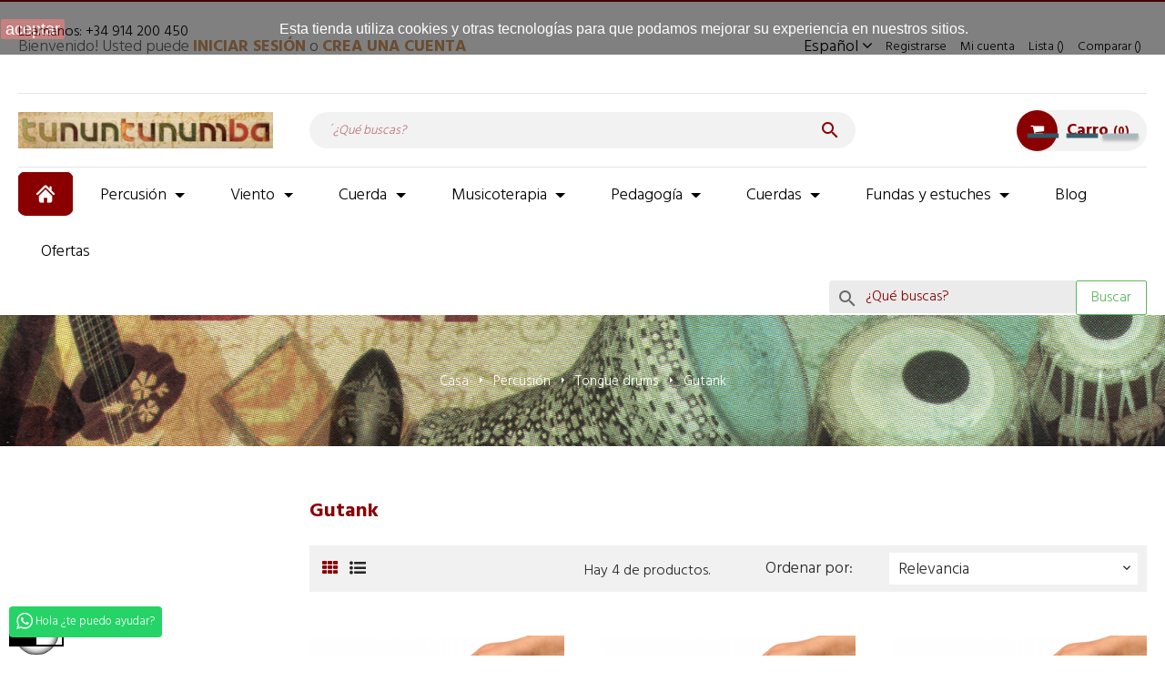

--- FILE ---
content_type: text/html; charset=utf-8
request_url: https://tununtunumba.com/es/2225-gutank-
body_size: 25070
content:
<!doctype html>
<html lang="es"  class="default" >

  <head>
    
      
  <meta charset="utf-8">


  <meta http-equiv="x-ua-compatible" content="ie=edge">



  <title>Tongue Drum Gutank| comprar online | Buenos precios | TUNUNTUNUMBA</title>
  <meta name="description" content="Compra un Tongue drum Gutank| Total garantía | Atención personalizada y Trato cercano con el mejor precio | Tienda desde 1994">
  <meta name="keywords" content="">
  

      <meta name="robots" content="index,follow">

   


 

      <link rel="canonical" href="https://tununtunumba.com/es/2225-gutank-">
    
          <link rel="alternate" href="https://tununtunumba.com/es/2225-gutank-" hreflang="es">
          <link rel="alternate" href="https://tununtunumba.com/gb/2225-gutank" hreflang="en-gb">
      



  <meta name="viewport" content="width=device-width, initial-scale=1">



  <link rel="icon" type="image/vnd.microsoft.icon" href="/img/favicon.ico?1613826325">
  <link rel="shortcut icon" type="image/x-icon" href="/img/favicon.ico?1613826325">


  

    <link rel="stylesheet" href="https://tununtunumba.com/themes/leo_bread/assets/css/theme.css" type="text/css" media="all">
  <link rel="stylesheet" href="https://tununtunumba.com/modules/blockreassurance/views/css/front.css" type="text/css" media="all">
  <link rel="stylesheet" href="https://tununtunumba.com/modules/frakmenta/views/css/frakmenta.css" type="text/css" media="all">
  <link rel="stylesheet" href="https://tununtunumba.com/modules/frakmenta/views/css/iframe-ecommerce.min.css" type="text/css" media="all">
  <link rel="stylesheet" href="https://tununtunumba.com/modules/ps_facetedsearch/views/dist/front.css" type="text/css" media="all">
  <link rel="stylesheet" href="https://tununtunumba.com/themes/leo_bread/modules/leobootstrapmenu/views/css/megamenu.css" type="text/css" media="all">
  <link rel="stylesheet" href="https://tununtunumba.com/themes/leo_bread/modules/leobootstrapmenu/views/css/leomenusidebar.css" type="text/css" media="all">
  <link rel="stylesheet" href="https://tununtunumba.com/themes/leo_bread/modules/leoblog/views/css/leoblog.css" type="text/css" media="all">
  <link rel="stylesheet" href="https://tununtunumba.com/modules/leofeature/views/css/jquery.mCustomScrollbar.css" type="text/css" media="all">
  <link rel="stylesheet" href="https://tununtunumba.com/themes/leo_bread/modules/leofeature/views/css/front.css" type="text/css" media="all">
  <link rel="stylesheet" href="https://tununtunumba.com/modules/whatsappchat/views/css/whatsapp.css" type="text/css" media="all">
  <link rel="stylesheet" href="https://tununtunumba.com/modules/whatsappchat/views/css/jBox.min.css" type="text/css" media="all">
  <link rel="stylesheet" href="https://tununtunumba.com/modules/advansedcoupons//views/css/front.css" type="text/css" media="all">
  <link rel="stylesheet" href="https://tununtunumba.com/modules/advancedpopupcreator/views/css/advancedpopup-front.css" type="text/css" media="all">
  <link rel="stylesheet" href="https://tununtunumba.com/modules/advancedpopupcreator/lib/fancybox/jquery.fancybox-transitions.css" type="text/css" media="all">
  <link rel="stylesheet" href="https://tununtunumba.com/js/jquery/ui/themes/base/minified/jquery-ui.min.css" type="text/css" media="all">
  <link rel="stylesheet" href="https://tununtunumba.com/js/jquery/ui/themes/base/minified/jquery.ui.theme.min.css" type="text/css" media="all">
  <link rel="stylesheet" href="https://tununtunumba.com/js/jquery/plugins/fancybox/jquery.fancybox.css" type="text/css" media="all">
  <link rel="stylesheet" href="https://frakmenta.com/css/widget-ecommerce.css" type="text/css" media="all">
  <link rel="stylesheet" href="https://tununtunumba.com/modules/prestaadvancesearch/views/css/front/jquery.bxslider.css" type="text/css" media="all">
  <link rel="stylesheet" href="https://tununtunumba.com/modules/prestaadvancesearch/views/css/front/advance_search.css" type="text/css" media="all">
  <link rel="stylesheet" href="https://tununtunumba.com/themes/leo_bread/assets/css/custom.css" type="text/css" media="all">
  <link rel="stylesheet" href="https://tununtunumba.com/modules/appagebuilder/views/css/animate.css" type="text/css" media="all">
  <link rel="stylesheet" href="https://tununtunumba.com/themes/leo_bread/modules/appagebuilder/views/css/owl.carousel.css" type="text/css" media="all">
  <link rel="stylesheet" href="https://tununtunumba.com/themes/leo_bread/modules/appagebuilder/views/css/owl.theme.css" type="text/css" media="all">
  <link rel="stylesheet" href="https://tununtunumba.com/themes/leo_bread/modules/appagebuilder/views/css/slick-theme.css" type="text/css" media="all">
  <link rel="stylesheet" href="https://tununtunumba.com/themes/leo_bread/modules/appagebuilder/views/css/slick.css" type="text/css" media="all">
  <link rel="stylesheet" href="https://tununtunumba.com/themes/leo_bread/modules/appagebuilder/views/css/styles.css" type="text/css" media="all">
  <link rel="stylesheet" href="https://tununtunumba.com/modules/appagebuilder/views/css/unique.css" type="text/css" media="all">
  <link rel="stylesheet" href="https://tununtunumba.com/themes/leo_bread/modules/appagebuilder/views/css/profiles/profile1481881109.css" type="text/css" media="all">



    


    <script type="text/javascript" src="https://tununtunumba.com/modules/frakmenta/views/js/frakmenta_front_validations.js" ></script>
  <script type="text/javascript" src="https://frakmenta.com/js/widgetEcommerce.js" ></script>


  <script type="text/javascript">
        var FrakmentaUrlGetToken = "https:\/\/tununtunumba.com\/es\/module\/frakmenta\/payment?ajax=1";
        var LEO_COOKIE_THEME = "LEO_BREAD_PANEL_CONFIG";
        var add_cart_error = "An error occurred while processing your request. Please try again";
        var buttoncompare_title_add = "Comparar";
        var buttoncompare_title_remove = "Eliminar de comparaci\u00f3n";
        var buttonwishlist_title_add = "Lista de deseos";
        var buttonwishlist_title_remove = "Sacar de la WishList";
        var cancel_rating_txt = "Cancel Rating";
        var comparator_max_item = 3;
        var compared_products = [];
        var contact_url = "\/modules\/customshippingrate\/sendtostore_ajax.php";
        var customer_email = null;
        var customshippingrate_carrier_id = 73;
        var customshippingrate_customer_label = "Identificaci\u00f3n del cliente";
        var customshippingrate_message = "Proporcione una cotizaci&oacute;n para el env&iacute;o";
        var customshippingrate_send_error = "Lo sentimos, se produjo un error al enviar el mensaje.";
        var customshippingrate_send_success = "Gracias, nos pondremos en contacto contigo lo antes posible para informarte de los gastos de env&iacute;o de tu pedido. Si ya es tarde es posible que no recibas nuestra respuesta hasta ma&ntilde;ana y si es fin de semana o d&iacute;a festivo,  ya no la recibir&aacute;s hasta el pr&oacute;ximo d&iacute;a laborable. ";
        var customshippingrate_shipping_price = false;
        var customshippingrate_token = "a62930a09468d0a1ef5da2086ea8c9780d6cdf57";
        var disable_review_form_txt = "No existe un criterio para opinar de este producto o este lenguaje";
        var enable_dropdown_defaultcart = 1;
        var enable_flycart_effect = 1;
        var enable_notification = 1;
        var fkApiKey = "e55030414fdc359ca443d4157d5805f0a5e51c36d8f12c841cb5b9d702c046f5";
        var fkApiUrl = "https:\/\/frakmenta.com";
        var fkEcommerceUrl = "https:\/\/frakmenta.com";
        var fkLocationSimulador = ".product-add-to-cart";
        var height_cart_item = "151";
        var id_address_delivery = 0;
        var id_cart = 0;
        var id_contact = "0";
        var id_customer = 0;
        var isLogged = false;
        var leo_token = "37939ba2467e732da63eecf92d41d564";
        var lf_is_gen_rtl = false;
        var logoFrakmenta = "\/modules\/frakmenta\/logo-principal-frakmenta.svg";
        var number_cartitem_display = 3;
        var prestaShowOnClick = false;
        var presta_as_min_char = "3";
        var presta_as_popup_delay = "500";
        var presta_as_process_url = "https:\/\/tununtunumba.com\/es\/module\/prestaadvancesearch\/process";
        var prestashop = {"cart":{"products":[],"totals":{"total":{"type":"total","label":"Total","amount":0,"value":"0,00\u00a0\u20ac"},"total_including_tax":{"type":"total","label":"","amount":0,"value":"0,00\u00a0\u20ac"},"total_excluding_tax":{"type":"total","label":")","amount":0,"value":"0,00\u00a0\u20ac"}},"subtotals":{"products":{"type":"products","label":"Total general","amount":0,"value":"0,00\u00a0\u20ac"},"discounts":null,"shipping":{"type":"shipping","label":"Transporte","amount":0,"value":"Pendiente\/Pending"},"tax":null},"products_count":0,"summary_string":"0 art\u00edculos","vouchers":{"allowed":1,"added":[]},"discounts":[],"minimalPurchase":0,"minimalPurchaseRequired":""},"currency":{"name":"Euro","iso_code":"EUR","iso_code_num":"978","sign":"\u20ac"},"customer":{"lastname":null,"firstname":null,"email":null,"birthday":null,"newsletter":null,"newsletter_date_add":null,"optin":null,"website":null,"company":null,"siret":null,"ape":null,"is_logged":false,"gender":{"type":null,"name":null},"addresses":[]},"language":{"name":"Espa\u00f1ol (Spanish)","iso_code":"es","locale":"es-ES","language_code":"es","is_rtl":"0","date_format_lite":"d\/m\/Y","date_format_full":"d\/m\/Y H:i:s","id":1},"page":{"title":"","canonical":"https:\/\/tununtunumba.com\/es\/2225-gutank-","meta":{"title":"Tongue Drum Gutank| comprar online | Buenos precios | TUNUNTUNUMBA","description":"Compra un Tongue drum Gutank| Total garant\u00eda | Atenci\u00f3n personalizada y Trato cercano con el mejor precio | Tienda desde 1994","keywords":"","robots":"index"},"page_name":"category","body_classes":{"lang-es":true,"lang-rtl":false,"country-ES":true,"currency-EUR":true,"layout-left-column":true,"page-category":true,"tax-display-enabled":true,"category-id-2225":true,"category-Gutank":true,"category-id-parent-2223":true,"category-depth-level-4":true},"admin_notifications":[]},"shop":{"name":"TUNUNTUNUMBA (J.L.Escribano)","logo":"\/img\/tunumtunumba-logo-1611855263.jpg","stores_icon":"\/img\/logo_stores.png","favicon":"\/img\/favicon.ico"},"urls":{"base_url":"https:\/\/tununtunumba.com\/","current_url":"https:\/\/tununtunumba.com\/es\/2225-gutank-","shop_domain_url":"https:\/\/tununtunumba.com","img_ps_url":"https:\/\/tununtunumba.com\/img\/","img_cat_url":"https:\/\/tununtunumba.com\/img\/c\/","img_lang_url":"https:\/\/tununtunumba.com\/img\/l\/","img_prod_url":"https:\/\/tununtunumba.com\/img\/p\/","img_manu_url":"https:\/\/tununtunumba.com\/img\/m\/","img_sup_url":"https:\/\/tununtunumba.com\/img\/su\/","img_ship_url":"https:\/\/tununtunumba.com\/img\/s\/","img_store_url":"https:\/\/tununtunumba.com\/img\/st\/","img_col_url":"https:\/\/tununtunumba.com\/img\/co\/","img_url":"https:\/\/tununtunumba.com\/themes\/leo_bread\/assets\/img\/","css_url":"https:\/\/tununtunumba.com\/themes\/leo_bread\/assets\/css\/","js_url":"https:\/\/tununtunumba.com\/themes\/leo_bread\/assets\/js\/","pic_url":"https:\/\/tununtunumba.com\/upload\/","pages":{"address":"https:\/\/tununtunumba.com\/es\/direccion","addresses":"https:\/\/tununtunumba.com\/es\/direcciones","authentication":"https:\/\/tununtunumba.com\/es\/iniciar-sesion","cart":"https:\/\/tununtunumba.com\/es\/carrito","category":"https:\/\/tununtunumba.com\/es\/index.php?controller=category","cms":"https:\/\/tununtunumba.com\/es\/index.php?controller=cms","contact":"https:\/\/tununtunumba.com\/es\/contactenos","discount":"https:\/\/tununtunumba.com\/es\/descuento","guest_tracking":"https:\/\/tununtunumba.com\/es\/seguimiento-pedido-invitado","history":"https:\/\/tununtunumba.com\/es\/historial-compra","identity":"https:\/\/tununtunumba.com\/es\/datos-personales","index":"https:\/\/tununtunumba.com\/es\/","my_account":"https:\/\/tununtunumba.com\/es\/mi-cuenta","order_confirmation":"https:\/\/tununtunumba.com\/es\/confirmacion-pedido","order_detail":"https:\/\/tununtunumba.com\/es\/index.php?controller=order-detail","order_follow":"https:\/\/tununtunumba.com\/es\/seguimiento-pedido","order":"https:\/\/tununtunumba.com\/es\/pedido","order_return":"https:\/\/tununtunumba.com\/es\/index.php?controller=order-return","order_slip":"https:\/\/tununtunumba.com\/es\/facturas-abono","pagenotfound":"https:\/\/tununtunumba.com\/es\/pagina-no-encontrada","password":"https:\/\/tununtunumba.com\/es\/recuperar-contrase\u00f1a","pdf_invoice":"https:\/\/tununtunumba.com\/es\/index.php?controller=pdf-invoice","pdf_order_return":"https:\/\/tununtunumba.com\/es\/index.php?controller=pdf-order-return","pdf_order_slip":"https:\/\/tununtunumba.com\/es\/index.php?controller=pdf-order-slip","prices_drop":"https:\/\/tununtunumba.com\/es\/productos-rebajados","product":"https:\/\/tununtunumba.com\/es\/index.php?controller=product","search":"https:\/\/tununtunumba.com\/es\/busqueda","sitemap":"https:\/\/tununtunumba.com\/es\/mapa del sitio","stores":"https:\/\/tununtunumba.com\/es\/tiendas","supplier":"https:\/\/tununtunumba.com\/es\/proveedor","register":"https:\/\/tununtunumba.com\/es\/iniciar-sesion?create_account=1","order_login":"https:\/\/tununtunumba.com\/es\/pedido?login=1"},"alternative_langs":{"es":"https:\/\/tununtunumba.com\/es\/2225-gutank-","en-gb":"https:\/\/tununtunumba.com\/gb\/2225-gutank"},"theme_assets":"\/themes\/leo_bread\/assets\/","actions":{"logout":"https:\/\/tununtunumba.com\/es\/?mylogout="},"no_picture_image":{"bySize":{"cart_default":{"url":"https:\/\/tununtunumba.com\/img\/p\/es-default-cart_default.jpg","width":80,"height":96},"small_default":{"url":"https:\/\/tununtunumba.com\/img\/p\/es-default-small_default.jpg","width":98,"height":118},"medium_default":{"url":"https:\/\/tununtunumba.com\/img\/p\/es-default-medium_default.jpg","width":125,"height":150},"home_default":{"url":"https:\/\/tununtunumba.com\/img\/p\/es-default-home_default.jpg","width":360,"height":432},"large_default":{"url":"https:\/\/tununtunumba.com\/img\/p\/es-default-large_default.jpg","width":720,"height":720}},"small":{"url":"https:\/\/tununtunumba.com\/img\/p\/es-default-cart_default.jpg","width":80,"height":96},"medium":{"url":"https:\/\/tununtunumba.com\/img\/p\/es-default-medium_default.jpg","width":125,"height":150},"large":{"url":"https:\/\/tununtunumba.com\/img\/p\/es-default-large_default.jpg","width":720,"height":720},"legend":""}},"configuration":{"display_taxes_label":true,"display_prices_tax_incl":true,"is_catalog":false,"show_prices":true,"opt_in":{"partner":false},"quantity_discount":{"type":"discount","label":"Descuento"},"voucher_enabled":1,"return_enabled":1},"field_required":[],"breadcrumb":{"links":[{"title":"Casa","url":"https:\/\/tununtunumba.com\/es\/"},{"title":"Percusi\u00f3n","url":"https:\/\/tununtunumba.com\/es\/1786-percusion"},{"title":"Tongue drums","url":"https:\/\/tununtunumba.com\/es\/2223-tongue-drums"},{"title":"Gutank","url":"https:\/\/tununtunumba.com\/es\/2225-gutank-"}],"count":4},"link":{"protocol_link":"https:\/\/","protocol_content":"https:\/\/"},"time":1769106424,"static_token":"37939ba2467e732da63eecf92d41d564","token":"2ce07d37ea22122fddcec6974e6176ac"};
        var productcompare_add = "El producto ha sido a\u00f1adido a la lista de comparaci\u00f3n";
        var productcompare_add_error = "An error occurred while adding. Please try again";
        var productcompare_max_item = "No se puede agregar m\u00e1s de 3 producto a la comparaci\u00f3n de productos";
        var productcompare_remove = "El producto se ha eliminado correctamente de la lista de comparaci\u00f3n";
        var productcompare_remove_error = "An error occurred while removing. Please try again";
        var productcompare_url = "https:\/\/tununtunumba.com\/es\/module\/leofeature\/productscompare";
        var productcompare_viewlistcompare = "Ver la lista de comparaci\u00f3n";
        var psemailsubscription_subscription = "https:\/\/tununtunumba.com\/es\/module\/ps_emailsubscription\/subscription";
        var psr_icon_color = "#F19D76";
        var review_error = "An error occurred while processing your request. Please try again";
        var show_popup = 1;
        var type_dropdown_defaultcart = "dropdown";
        var type_flycart_effect = "fade";
        var width_cart_item = "270";
        var wishlist_add = "El producto ha sido a\u00f1adido a su lista de deseos";
        var wishlist_cancel_txt = "Cancelar";
        var wishlist_confirm_del_txt = "Eliminar el elemento seleccionado?";
        var wishlist_del_default_txt = "No se puede eliminar por defecto deseos";
        var wishlist_email_txt = "Email";
        var wishlist_loggin_required = "Tienes que iniciar sesi\u00f3n para poder gestionar su lista de deseos";
        var wishlist_ok_txt = "De acuerdo";
        var wishlist_quantity_required = "Debe introducir una cantidad";
        var wishlist_remove = "El producto se retir\u00f3 con \u00e9xito de su Lista de deseos";
        var wishlist_reset_txt = "Reiniciar";
        var wishlist_send_txt = "Enviar";
        var wishlist_send_wishlist_txt = "Enviar lista de deseos";
        var wishlist_url = "https:\/\/tununtunumba.com\/es\/module\/leofeature\/mywishlist";
        var wishlist_viewwishlist = "Ver su lista de deseos";
      </script>
<script type="text/javascript">
	var choosefile_text = "Elija un archivo";
	var turnoff_popup_text = "No mostrar este popup de nuevo";

	var size_item_quickview = 99;
	var style_scroll_quickview = 'vertical';
	
	var size_item_page = 104;
	var style_scroll_page = 'horizontal';
	
	var size_item_quickview_attr = 99;	
	var style_scroll_quickview_attr = 'vertical';
	
	var size_item_popup = 178;
	var style_scroll_popup = 'vertical';
</script>


  <script type="text/javascript">
	
	var FancyboxI18nClose = "Cerrar";
	var FancyboxI18nNext = "Siguiente";
	var FancyboxI18nPrev = "Anterior";
	var current_link = "http://tununtunumba.com/es/";		
	var currentURL = window.location;
	currentURL = String(currentURL);
	currentURL = currentURL.replace("https://","").replace("http://","").replace("www.","").replace( /#\w*/, "" );
	current_link = current_link.replace("https://","").replace("http://","").replace("www.","");
	var text_warning_select_txt = "Por favor seleccione uno de quitar?";
	var text_confirm_remove_txt = "¿Seguro para eliminar fila de pie?";
	var close_bt_txt = "Cerrar";
	var list_menu = [];
	var list_menu_tmp = {};
	var list_tab = [];
	var isHomeMenu = 0;
	
</script>  <script async src="https://www.googletagmanager.com/gtag/js?id=G-KH5S89QWNJ"></script>
  <script>
    window.dataLayer = window.dataLayer || [];
    function gtag(){dataLayer.push(arguments);}
    gtag('js', new Date());
    gtag(
      'config',
      'G-KH5S89QWNJ',
      {
        'debug_mode':false
                              }
    );
  </script>

 <script type="text/javascript">
          document.addEventListener('DOMContentLoaded', function() {
        $('article[data-id-product="1088"] a.quick-view').on(
                "click",
                function() {
                    gtag("event", "select_item", {"send_to":"G-KH5S89QWNJ","items":{"item_id":1088,"item_name":"FUNDA para Rebolo 12\" x 45cm","quantity":1,"price":60,"currency":"EUR","index":0,"item_brand":"Bahía Steel","item_category":"inicio","item_list_id":"category","item_variant":""}})
                });$('article[data-id-product="2139"] a.quick-view').on(
                "click",
                function() {
                    gtag("event", "select_item", {"send_to":"G-KH5S89QWNJ","items":{"item_id":2139,"item_name":"Flexatón","quantity":1,"price":16,"currency":"EUR","index":1,"item_brand":"","item_category":"inicio","item_list_id":"category","item_variant":""}})
                });$('article[data-id-product="2145"] a.quick-view').on(
                "click",
                function() {
                    gtag("event", "select_item", {"send_to":"G-KH5S89QWNJ","items":{"item_id":2145,"item_name":"Abrazadera con rótula Santafé 8000","quantity":1,"price":72.9,"currency":"EUR","index":2,"item_brand":"","item_category":"inicio","item_list_id":"category","item_variant":""}})
                });$('article[data-id-product="16031"] a.quick-view').on(
                "click",
                function() {
                    gtag("event", "select_item", {"send_to":"G-KH5S89QWNJ","items":{"item_id":16031,"item_name":"Cuerdas  Galli para bouzouki irlandés - Calibre fino","quantity":1,"price":18.25,"currency":"EUR","index":3,"item_brand":"Galli","item_category":"inicio","item_list_id":"category","item_variant":""}})
                });$('article[data-id-product="16040"] a.quick-view').on(
                "click",
                function() {
                    gtag("event", "select_item", {"send_to":"G-KH5S89QWNJ","items":{"item_id":16040,"item_name":"Charango","quantity":1,"price":385,"currency":"EUR","index":4,"item_brand":"","item_category":"inicio","item_list_id":"category","item_variant":""}})
                });$('article[data-id-product="16052"] a.quick-view').on(
                "click",
                function() {
                    gtag("event", "select_item", {"send_to":"G-KH5S89QWNJ","items":{"item_id":16052,"item_name":"Kalimba Hokema B15 - Sol mayor","quantity":1,"price":96,"currency":"EUR","index":5,"item_brand":"Hokema","item_category":"inicio","item_list_id":"category","item_variant":""}})
                });$('article[data-id-product="16061"] a.quick-view').on(
                "click",
                function() {
                    gtag("event", "select_item", {"send_to":"G-KH5S89QWNJ","items":{"item_id":16061,"item_name":"Caña para gralla - Liñares","quantity":1,"price":19.9,"currency":"EUR","index":6,"item_brand":"","item_category":"inicio","item_list_id":"category","item_variant":""}})
                });$('article[data-id-product="24735"] a.quick-view').on(
                "click",
                function() {
                    gtag("event", "select_item", {"send_to":"G-KH5S89QWNJ","items":{"item_id":24735,"item_name":"Afinacion Castle Surdo (Tuerca+Torn+Bracket)","quantity":1,"price":7.41,"currency":"EUR","index":7,"item_brand":"","item_category":"inicio","item_list_id":"category","item_variant":""}})
                });
      });
    </script>
<script type="text/javascript">
	//Common vars
    var apc_link = "https://tununtunumba.com/es/module/advancedpopupcreator/popup";
    var apc_token = "37939ba2467e732da63eecf92d41d564";
    var apc_product = "0";
    var apc_category = "2225";
    var apc_supplier = "0";
    var apc_manufacturer = "0";
    var apc_cms = "";
    var apc_controller = "category";
</script>

<!-- @file modules\appagebuilder\views\templates\hook\header -->

<script>
    /**
     * List functions will run when document.ready()
     */
    var ap_list_functions = [];
    /**
     * List functions will run when window.load()
     */
    var ap_list_functions_loaded = [];

    /**
     * List functions will run when document.ready() for theme
     */
    
    var products_list_functions = [];
</script>


<script type='text/javascript'>
    var leoOption = {
        category_qty:1,
        product_list_image:0,
        product_one_img:1,
        productCdown: 1,
        productColor: 0,
        homeWidth: 360,
        homeheight: 432,
	}

    ap_list_functions.push(function(){
        if (typeof $.LeoCustomAjax !== "undefined" && $.isFunction($.LeoCustomAjax)) {
            var leoCustomAjax = new $.LeoCustomAjax();
            leoCustomAjax.processAjax();
        }
    });
</script>




    
  </head>

  <body id="category" class="lang-es country-es currency-eur layout-left-column page-category tax-display-enabled category-id-2225 category-gutank category-id-parent-2223 category-depth-level-4 fullwidth has-breadcrumb">

    
              <a class="whatsappchat-anchor leo_bread whatsappchat-anchor1" target="_blank" href="https://web.whatsapp.com/send?l=es&amp;phone=34914200450&amp;text= https://tununtunumba.com/es/2225-gutank- " rel="noopener noreferrer">        <div class="whatsapp whatsapp_1 whatsapp-badge bottom-left"
            >
            <span style="background-color: #25d366">
                <i class="whatsapp-icon" ></i>
                Hola ¿te puedo ayudar?            </span>
        </div>
    </a>    
    

    <main id="page">
      
              
      <header id="header">
        <div class="header-container">
          
            
  <div class="header-banner">
          <div class="container">
              <div class="inner"></div>
          </div>
        </div>



  <nav class="header-nav">
    <div class="topnav">
            <div class="container">
              <div class="inner"><!-- @file modules\appagebuilder\views\templates\hook\ApRow -->
    <div        class="row box-top-header ApRow  has-bg bg-boxed"
                            style="background: no-repeat;"        data-bg_data=" no-repeat"        >
                                            <!-- @file modules\appagebuilder\views\templates\hook\ApColumn -->
<div    class="col-xl-5 col-lg-4 col-md-12 col-sm-12 col-xs-12 col-sp-12 left-top-header ApColumn "
	    >
                    <!-- @file modules\appagebuilder\views\templates\hook\ApGeneral -->
<div     class="block ApHtml">
	                    <div class="block_content"><p><br /><a href="tel:+34 914 200 450">LLámanos: +34 914 200 450</a></p></div>
    	</div>
    </div><!-- @file modules\appagebuilder\views\templates\hook\ApColumn -->
<div    class="col-xl-7 col-lg-8 col-md-12 col-sm-12 col-xs-12 col-sp-12 right-top-header ApColumn "
	    >
                    <!-- @file modules\appagebuilder\views\templates\hook\ApModule -->
<div class="language-selector-wrapper dropdown js-dropdown float-sm-right popup-over"  id="language-selector-label">
  <a class="popup-title" href="javascript:void(0)" data-toggle="dropdown" title="Idioma">
    <span class="hidden-xs-up">Idioma:</span>
    <span class="expand-more">Español</span>
    <i class="fa fa-angle-down icon-dropdown"></i>
  </a>
  <ul class="dropdown-menu popup-content link language-selector" aria-labelledby="language-selector-label">
          <li  class="current" >
        <a href="https://tununtunumba.com/es/2225-gutank-" class="dropdown-item" data-iso-code="es">
       
          <img src="https://tununtunumba.com/img/l/1.jpg" alt="es" width="16" height="11" />
          Español
        </a>
      </li>
          <li >
        <a href="https://tununtunumba.com/gb/2225-gutank" class="dropdown-item" data-iso-code="gb">
       
          <img src="https://tununtunumba.com/img/l/5.jpg" alt="gb" width="16" height="11" />
          English GB
        </a>
      </li>
      </ul>
</div>

<!-- @file modules\appagebuilder\views\templates\hook\ApModule -->
<div class="userinfo-selector links dropdown js-dropdown popup-over chua">
  <a href="javascript:void(0)"  data-toggle="dropdown" class="popup-title" title="Cuenta">
    <span class="text-title">Cuenta</span>
    <i class="fa fa-angle-down icon-dropdown"></i>
  </a>
  <ul class="popup-content links dropdown-menu user-info">
          <li>
        <a
          class="signin dropdown-item"
          href="https://tununtunumba.com/es/mi-cuenta"
          title="Acceda a su cuenta de cliente"
          rel="nofollow"
        >
          <span>Registrarse</span>
        </a>
      </li>
        <li class="hidden-lg-up">
      <a
        class="checkout dropdown-item"
        href="//tununtunumba.com/es/carrito?action=show"
        title="Revisa"
        rel="nofollow"
      >
        <span>Revisa</span>
      </a>
    </li>
    <li>
      <a
        class="myacount dropdown-item"
        href="https://tununtunumba.com/es/mi-cuenta"
        title="Mi cuenta"
        rel="nofollow"
      >
        <span>Mi cuenta</span>
      </a>
    </li>
        	<li>
        <a
          class="ap-btn-wishlist dropdown-item"
          href="//tununtunumba.com/es/module/leofeature/mywishlist"
          title="Lista"
          rel="nofollow"
        >
          <i class="ti-heart icon"></i>
          <span>Lista</span>
    		  <span class="ap-total-wishlist ap-total"></span>
        </a>
      </li>
            	<li>
        <a
          class="ap-btn-compare dropdown-item"
          href="//tununtunumba.com/es/module/leofeature/productscompare"
          title="Comparar"
          rel="nofollow"
        >
          <i class="ti-reload icon"></i>
          <span>Comparar</span>
    		  <span class="ap-total-compare ap-total"></span>
        </a>
      </li>
      </ul>
</div>

<div class="header_info hidden-sp hidden-xs hidden-md-down">
      <div class="box-login">
      Bienvenido! Usted puede
      <a href="https://tununtunumba.com/es/mi-cuenta"> iniciar sesión</a>
        o 
      <a href="https://tununtunumba.com/es/iniciar-sesion?create_account=1"> crea una cuenta</a></div>
  </div>

    </div>            </div>
    </div>
            </div>
          </div>
    <div class="bottomnav">
              <div class="container">
              <div class="inner"><!-- @file modules\appagebuilder\views\templates\hook\ApRow -->
    <div        class="row header-center box-middle-header ApRow  has-bg bg-boxed"
                            style="background: no-repeat;"        data-bg_data=" no-repeat"        >
                                            <!-- @file modules\appagebuilder\views\templates\hook\ApColumn -->
<div    class="col-xl-3 col-lg-3 col-md-3 col-sm-3 col-xs-12 col-sp-12 left-middle-header ApColumn "
	    >
                    <!-- @file modules\appagebuilder\views\templates\hook\ApGenCode -->

	<div id="header_logo"><a href="https://tununtunumba.com/"><img class="logo img-fluid" src="/img/tunumtunumba-logo-1611855263.jpg" alt="TUNUNTUNUMBA (J.L.Escribano)"></a></div>

    </div><!-- @file modules\appagebuilder\views\templates\hook\ApColumn -->
<div    class="col-xl-6 col-lg-6 col-md-6 col-sm-6 col-xs-6 col-sp-6 center-middle-header ApColumn "
	    >
                    <!-- @file modules\appagebuilder\views\templates\hook\ApModule -->
<!-- Block search module TOP -->
<div id="search_widget" class="search-widget js-dropdown popup-over" data-search-controller-url="//tununtunumba.com/es/busqueda">
	<a href="javascript:void(0)" data-toggle="dropdown" class="popup-title">
	    <i class="material-icons search">&#xE8B6;</i>
	</a>
	<div class="popup-content dropdown-menu">
		<form method="get" action="//tununtunumba.com/es/busqueda">
			<input type="hidden" name="controller" value="search">
			<input type="text" name="s" value="" placeholder="´¿Qué buscas?" aria-label="Buscar">
			<button type="submit">
				<i class="material-icons search">&#xE8B6;</i>
			</button>
		</form>
	</div>
</div>
<!-- /Block search module TOP -->

    </div><!-- @file modules\appagebuilder\views\templates\hook\ApColumn -->
<div    class="col-xl-3 col-lg-3 col-md-3 col-sm-3 col-xs-6 col-sp-6 right-middle-header ApColumn "
	    >
                    <!-- @file modules\appagebuilder\views\templates\hook\ApModule -->
<div id="cart-block">
  <div class="blockcart cart-preview inactive" data-refresh-url="//tununtunumba.com/es/module/ps_shoppingcart/ajax">
    <div class="header">
              <i class="fa fa-shopping-cart shopping-cart"></i>
        <span class="hidden-md-down">Carro</span>
        <span class="cart-products-count">0</span>
          </div>
  </div>
</div>

    </div>            </div>
    </div>
              </div>
          </div>
  </nav>



  <div class="header-top">
              <div class="container">
              <div class="inner"><!-- @file modules\appagebuilder\views\templates\hook\ApRow -->
    <div        class="row ApRow  "
                            style=""                >
                                            <!-- @file modules\appagebuilder\views\templates\hook\ApColumn -->
<div    class="col-xl-12 col-lg-12 col-md-12 col-sm-12 col-xs-12 col-sp-12  ApColumn "
	    >
                    <!-- @file modules\appagebuilder\views\templates\hook\ApModule -->
    
                <nav data-megamenu-id="1" class="leo-megamenu cavas_menu navbar navbar-default enable-canvas " role="navigation">
                            <!-- Brand and toggle get grouped for better mobile display -->
                            <div class="navbar-header">
                                    <button type="button" class="navbar-toggler hidden-lg-up" data-toggle="collapse" data-target=".megamenu-off-canvas-1">
                                            <span class="sr-only">Navegación de palanca</span>
                                            &#9776;
                                            <!--
                                            <span class="icon-bar"></span>
                                            <span class="icon-bar"></span>
                                            <span class="icon-bar"></span>
                                            -->
                                    </button>
                            </div>
                            <!-- Collect the nav links, forms, and other content for toggling -->
                                                        <div class="leo-top-menu collapse navbar-toggleable-md megamenu-off-canvas megamenu-off-canvas-1"><ul class="nav navbar-nav megamenu horizontal">    <li data-menu-type="controller" class="nav-item home " >
        <a class="nav-link has-category" href="https://tununtunumba.com/es/" target="_self">
                            <span class="hasicon menu-icon" style="background:url('https://tununtunumba.com/themes/leo_bread/assets/img/modules/leobootstrapmenu/img/icons/icon-home.png') no-repeat">
                            
                            <span class="menu-title">Inicio</span>
                                                                </span>
                    </a>
    </li>
<li data-menu-type="url" class="nav-item parent  dropdown aligned-fullwidth  " >
    <a class="nav-link dropdown-toggle has-category" data-toggle="dropdown" href="https://tununtunumba.com/es/1786-percusion" target="_self">

                    
                    <span class="menu-title">Percusión</span>
                                        
            </a>
        <b class="caret"></b>
            <div class="dropdown-sub dropdown-menu" style="width:600px">
            <div class="dropdown-menu-inner">
                                    <div class="row">
                                                    <div class="mega-col col-md-2" >
                                <div class="mega-col-inner">
                                    <div class="leo-widget" data-id_widget="1611423986">
    <div class="widget-links">
		<div class="menu-title">
		Kalimbas
	</div>
		<div class="widget-inner">	
		<div id="tabs811935823" class="panel-group">
			<ul class="nav-links">
				  
					<li ><a href="http://tununtunumba.com/es/1993-kalimbas-hokema" >Kalimbas Hokema</a></li>
				  
					<li ><a href="http://tununtunumba.com/es/1994-kalimbas-hugh-tracey" >Kalimbas Hugh Tracey</a></li>
							</ul>
		</div>
	</div>
    </div>
</div><div class="leo-widget" data-id_widget="1611426072">
    <div class="widget-links">
		<div class="menu-title">
		Panderos
	</div>
		<div class="widget-inner">	
		<div id="tabs1267206344" class="panel-group">
			<ul class="nav-links">
				  
					<li ><a href="http://tununtunumba.com/es/1823-panderos" >Ver todos</a></li>
				  
					<li ><a href="https://tununtunumba.com/es/2033-panderos-chamanicos" >Panderos chamánicos</a></li>
				  
					<li ><a href="http://tununtunumba.com/es/2035-panderos-pretensados-fiberskyn-3" >Panderos pretensados Fiberskyn 3</a></li>
				  
					<li ><a href="http://tununtunumba.com/es/2036-panderos-pretensados-renaissance" >Panderos pretensados Renaissance</a></li>
				  
					<li ><a href="http://tununtunumba.com/es/2034-panderos-con-tensores" >Panderos con tensores</a></li>
				  
					<li ><a href="http://tununtunumba.com/es/2031-bendires" >Bendires</a></li>
				  
					<li ><a href="http://tununtunumba.com/es/2137-tar" >Tar</a></li>
				  
					<li ><a href="https://tununtunumba.com/es/2127-fundas-bodhran-pandero-bendir" >Fundas Pandero</a></li>
							</ul>
		</div>
	</div>
    </div>
</div>                                </div>
                            </div>
                                                    <div class="mega-col col-md-2" >
                                <div class="mega-col-inner">
                                    <div class="leo-widget" data-id_widget="1611403228">
    <div class="widget-links">
		<div class="menu-title">
		Bodhrans
	</div>
		<div class="widget-inner">	
		<div id="tabs768790277" class="panel-group">
			<ul class="nav-links">
				  
					<li ><a href="http://tununtunumba.com/es/1870-bodhrans" >Ver todos</a></li>
				  
					<li ><a href="https://tununtunumba.com/es/2133-bodhrans" >Bodhrans</a></li>
				  
					<li ><a href="https://tununtunumba.com/es/2128-fundas-bodhranpanderobendir" >Fundas bodhran/pandero/bendir</a></li>
				  
					<li ><a href="https://tununtunumba.com/es/2126-accesorios-bodhran" >Accesorios bodhran</a></li>
							</ul>
		</div>
	</div>
    </div>
</div><div class="leo-widget" data-id_widget="1611425386">
    <div class="widget-links">
		<div class="menu-title">
		Panderetas
	</div>
		<div class="widget-inner">	
		<div id="tabs988995863" class="panel-group">
			<ul class="nav-links">
				  
					<li ><a href="http://tununtunumba.com/es/1882-panderetas" >Ver todos</a></li>
				  
					<li ><a href="http://tununtunumba.com/es/2029-panderetas" >Panderetas</a></li>
				  
					<li ><a href="http://tununtunumba.com/es/2028-fundas-pandereta" >Fundas Pandereta</a></li>
							</ul>
		</div>
	</div>
    </div>
</div><div class="leo-widget" data-id_widget="1611426298">
    <div class="widget-links">
		<div class="menu-title">
		Panderos cuadrados
	</div>
		<div class="widget-inner">	
		<div id="tabs562133096" class="panel-group">
			<ul class="nav-links">
				  
					<li ><a href="http://tununtunumba.com/es/1884-panderos-cuadrados" >Ver todos</a></li>
				  
					<li ><a href="https://tununtunumba.com/es/2487-panderos-cuadrados" >Panderos cuadrados</a></li>
				  
					<li ><a href="http://tununtunumba.com/en/2218-fundas-pandero-cuadrado" >Fundas pandero cuadrado</a></li>
							</ul>
		</div>
	</div>
    </div>
</div>                                </div>
                            </div>
                                                    <div class="mega-col col-md-2" >
                                <div class="mega-col-inner">
                                    <div class="leo-widget" data-id_widget="1611404889">
    <div class="widget-links">
		<div class="menu-title">
		Cajones
	</div>
		<div class="widget-inner">	
		<div id="tabs309515246" class="panel-group">
			<ul class="nav-links">
				  
					<li ><a href="http://tununtunumba.com/es/1871-cajones" >Ver todos</a></li>
				  
					<li ><a href="http://tununtunumba.com/es/2192-cajones" >Cajones</a></li>
				  
					<li ><a href="https://tununtunumba.com/es/2193-fundas-cajon" >Fundas cajón</a></li>
				  
					<li ><a href="http://tununtunumba.com/es/2194-accesorios-cajon" >Accesorios cajón</a></li>
							</ul>
		</div>
	</div>
    </div>
</div><div class="leo-widget" data-id_widget="1611405232">
    <div class="widget-links">
		<div class="menu-title">
		Darbukas
	</div>
		<div class="widget-inner">	
		<div id="tabs1576168224" class="panel-group">
			<ul class="nav-links">
				  
					<li ><a href="http://tununtunumba.com/es/1872-darbukas" >Ver todos</a></li>
				  
					<li ><a href="http://tununtunumba.com/es/1940-darbukas" >Darbukas</a></li>
				  
					<li ><a href="http://tununtunumba.com/es/1941-fundas-darbuka" >Fundas darbuka</a></li>
							</ul>
		</div>
	</div>
    </div>
</div><div class="leo-widget" data-id_widget="1611430041">
    <div class="widget-links">
		<div class="menu-title">
		Riq
	</div>
		<div class="widget-inner">	
		<div id="tabs1181399854" class="panel-group">
			<ul class="nav-links">
				  
					<li ><a href="http://tununtunumba.com/es/2078-riq" >Riq</a></li>
							</ul>
		</div>
	</div>
    </div>
</div><div class="leo-widget" data-id_widget="1611403008">
    <div class="widget-links">
		<div class="menu-title">
		Arpas de boca
	</div>
		<div class="widget-inner">	
		<div id="tabs1116062718" class="panel-group">
			<ul class="nav-links">
				  
					<li ><a href="http://tununtunumba.com/es/1918-arpas-de-boca" >Arpas de boca</a></li>
							</ul>
		</div>
	</div>
    </div>
</div>                                </div>
                            </div>
                                                    <div class="mega-col col-md-2" >
                                <div class="mega-col-inner">
                                    <div class="leo-widget" data-id_widget="1611405334">
    <div class="widget-links">
		<div class="menu-title">
		Djembes
	</div>
		<div class="widget-inner">	
		<div id="tabs1775213599" class="panel-group">
			<ul class="nav-links">
				  
					<li ><a href="http://tununtunumba.com/es/1873-djembes" >Ver todos</a></li>
				  
					<li ><a href="https://tununtunumba.com/es/1953-djembes-de-senegal" >Djembes de Senegal</a></li>
				  
					<li ><a href="https://tununtunumba.com/es/2479-djembes-de-fibra" >Djembes de fibra</a></li>
				  
					<li ><a href="https://tununtunumba.com/es/1954-fundas-djembe" >Fundas Djembé</a></li>
				  
					<li ><a href="https://tununtunumba.com/es/1952-accesorios-djembe" >Accesorios djembe</a></li>
							</ul>
		</div>
	</div>
    </div>
</div><div class="leo-widget" data-id_widget="1611406374">
    <div class="widget-links">
		<div class="menu-title">
		Handpan
	</div>
		<div class="widget-inner">	
		<div id="tabs515955254" class="panel-group">
			<ul class="nav-links">
				  
					<li ><a href="https://tununtunumba.com/es/1876-handpan" >Ver todos</a></li>
				  
					<li ><a href="http://tununtunumba.com/es/1990-handpan-drum" >Handpan drum</a></li>
				  
					<li ><a href="http://tununtunumba.com/es/1989-fundas-handpan" >Fundas handpan</a></li>
							</ul>
		</div>
	</div>
    </div>
</div><div class="leo-widget" data-id_widget="1611431228">
    <div class="widget-links">
		<div class="menu-title">
		Panderos oceánicos
	</div>
		<div class="widget-inner">	
		<div id="tabs1398940267" class="panel-group">
			<ul class="nav-links">
				  
					<li ><a href="http://tununtunumba.com/es/2041-panderos-oceanicos" >Panderos oceánicos</a></li>
				  
					<li ><a href="http://tununtunumba.com/es/2127-fundas-pandero" >Fundas Pandero</a></li>
							</ul>
		</div>
	</div>
    </div>
</div>                                </div>
                            </div>
                                                    <div class="mega-col col-md-2" >
                                <div class="mega-col-inner">
                                    <div class="leo-widget" data-id_widget="1611405875">
    <div class="widget-links">
		<div class="menu-title">
		Gongs
	</div>
		<div class="widget-inner">	
		<div id="tabs554298621" class="panel-group">
			<ul class="nav-links">
				  
					<li ><a href="http://tununtunumba.com/es/1875-gongs" >Ver todos</a></li>
				  
					<li ><a href="http://tununtunumba.com/es/1985-gongs-feng" >Gongs Feng</a></li>
				  
					<li ><a href="http://tununtunumba.com/es/1986-gongs-tam-tam" >Gongs Tam tam</a></li>
				  
					<li ><a href="http://tununtunumba.com/es/1988-soportes-para-gong" >Soportes para Gong</a></li>
				  
					<li ><a href="http://tununtunumba.com/es/1820-fundas-gon" >Fundas gong</a></li>
							</ul>
		</div>
	</div>
    </div>
</div><div class="leo-widget" data-id_widget="1611431044">
    <div class="widget-links">
		<div class="menu-title">
		Tambores y Bombos
	</div>
		<div class="widget-inner">	
		<div id="tabs1178027721" class="panel-group">
			<ul class="nav-links">
				  
					<li ><a href="http://tununtunumba.com/es/1826-tambores-y-tamboriles" >Ver todos</a></li>
				  
					<li ><a href="https://tununtunumba.com/es/2086-tambores-tradicionales" >Tambores</a></li>
				  
					<li ><a href="http://tununtunumba.com/es/2084-bombos" >Bombos</a></li>
				  
					<li ><a href="http://tununtunumba.com/en/2085-fundas-tambor-y-tamboril" >Fundas tambor y tamboril</a></li>
				  
					<li ><a href="https://tununtunumba.com/es/2468-fundas-bombo" >Fundas bombo</a></li>
				  
					<li ><a href="http://tununtunumba.com/es/2083-baquetas-tambores-y-tamboriles" >Baquetas tambores  y tamboriles </a></li>
							</ul>
		</div>
	</div>
    </div>
</div>                                </div>
                            </div>
                                                    <div class="mega-col col-md-2" >
                                <div class="mega-col-inner">
                                    <div class="leo-widget" data-id_widget="1611424201">
    <div class="widget-links">
		<div class="menu-title">
		Tongue drums
	</div>
		<div class="widget-inner">	
		<div id="tabs365346806" class="panel-group">
			<ul class="nav-links">
				  
					<li ><a href="https://tununtunumba.com/es/2223-tongue-drums" >Ver todos</a></li>
				  
					<li ><a href="https://tununtunumba.com/es/1880-kigonki" >Kigonki</a></li>
				  
					<li ><a href="https://tununtunumba.com/es/2224-nataraj" >Nataraj </a></li>
				  
					<li ><a href="https://tununtunumba.com/es/2225-gutank-" >Gutank</a></li>
							</ul>
		</div>
	</div>
    </div>
</div><div class="leo-widget" data-id_widget="1611424649">
    <div class="widget-links">
		<div class="menu-title">
		Otros percusion
	</div>
		<div class="widget-inner">	
		<div id="tabs984162851" class="panel-group">
			<ul class="nav-links">
				  
					<li ><a href="http://tununtunumba.com/es/1843-otros-percusion" >Ver todos</a></li>
				  
					<li ><a href="http://tununtunumba.com/es/2144-boomwhackers" >Boomwhackers</a></li>
				  
					<li ><a href="https://tununtunumba.com/es/2296-metalofonos-xilofonos-carrillones" >Carrillones, metalófonos y xilófonos</a></li>
				  
					<li ><a href="http://tununtunumba.com/es/2024-palos-de-lluvia" >Palos de lluvia</a></li>
				  
					<li ><a href="http://tununtunumba.com/es/2025-varios-instrumentos-percusion" >Varios instrumentos percusión</a></li>
							</ul>
		</div>
	</div>
    </div>
</div>                                </div>
                            </div>
                                            </div>
                                    <div class="row">
                                                    <div class="mega-col col-md-2" >
                                <div class="mega-col-inner">
                                    <div class="leo-widget" data-id_widget="1611427567">
    <div class="widget-links">
		<div class="menu-title">
		Percusión Brasileña 1
	</div>
		<div class="widget-inner">	
		<div id="tabs728346946" class="panel-group">
			<ul class="nav-links">
				  
					<li ><a href="https://tununtunumba.com/es/1825-percusion-brasilena" >Ver todos</a></li>
				  
					<li ><a href="https://tununtunumba.com/es/2045-agogos" >Agogos</a></li>
				  
					<li ><a href="http://tununtunumba.com/es/2047-cajas-caixas-contemporanea" >Cajas (Caixas) CONTEMPORÁNEA</a></li>
				  
					<li ><a href="http://tununtunumba.com/es/2048-cajas-caixas-izzo" >Cajas (Caixas) IZZO</a></li>
				  
					<li ><a href="http://tununtunumba.com/es/2071-tamborims" >Tamborimes</a></li>
				  
					<li ><a href="https://tununtunumba.com/es/2063-repeniques-contemporanea" >Repeniques CONTEMPORÁNEA</a></li>
				  
					<li ><a href="http://tununtunumba.com/es/2064-repeniques-izzo" >Repeniques IZZO</a></li>
							</ul>
		</div>
	</div>
    </div>
</div>                                </div>
                            </div>
                                                    <div class="mega-col col-md-2" >
                                <div class="mega-col-inner">
                                    <div class="leo-widget" data-id_widget="1611428051">
    <div class="widget-links">
		<div class="menu-title">
		Percusión Brasileña 2
	</div>
		<div class="widget-inner">	
		<div id="tabs1039699094" class="panel-group">
			<ul class="nav-links">
				  
					<li ><a href="http://tununtunumba.com/es/2066-surdos-contemporanea" > Surdos CONTEMPORÁNEA</a></li>
				  
					<li ><a href="https://tununtunumba.com/es/2067-surdos-izzo-y-timbra?page=3" >Surdos IZZO y TIMBRA</a></li>
				  
					<li ><a href="http://tununtunumba.com/es/2073-timbas-contemporanea" >Timbas CONTEMPORÁNEA</a></li>
				  
					<li ><a href="https://tununtunumba.com/es/2074-timbas-izzo-y-timbra" >Timbas IZZO Y TIMBRA</a></li>
				  
					<li ><a href="http://tununtunumba.com/es/2065-rocar-chocalho" >Rocar (chocalho)</a></li>
				  
					<li ><a href="http://tununtunumba.com/es/2052-ganzas" >Ganzas</a></li>
							</ul>
		</div>
	</div>
    </div>
</div>                                </div>
                            </div>
                                                    <div class="mega-col col-md-2" >
                                <div class="mega-col-inner">
                                    <div class="leo-widget" data-id_widget="1611428851">
    <div class="widget-links">
		<div class="menu-title">
		Percusión Brasileña 3
	</div>
		<div class="widget-inner">	
		<div id="tabs1290337612" class="panel-group">
			<ul class="nav-links">
				  
					<li ><a href="http://tununtunumba.com/es/2061-rebolos-contemporanea" >Rebolos CONTEMPORÁNEA</a></li>
				  
					<li ><a href="http://tununtunumba.com/es/2072-tamtam-contemporanea" >Tamtam CONTEMPORÁNEA</a></li>
				  
					<li ><a href="http://tununtunumba.com/es/2050-cuicas-contemporanea" >Cuicas CONTEMPORÁNEA</a></li>
				  
					<li ><a href="http://tununtunumba.com/es/2055-pandeiros-contemporanea" >Pandeiros CONTEMPORÁNEA</a></li>
				  
					<li ><a href="http://tununtunumba.com/es/2053-otros-percusion-brasilena" >Otros (Percusion Brasileña)</a></li>
							</ul>
		</div>
	</div>
    </div>
</div>                                </div>
                            </div>
                                                    <div class="mega-col col-md-2" >
                                <div class="mega-col-inner">
                                    <div class="leo-widget" data-id_widget="1611429365">
    <div class="widget-links">
		<div class="menu-title">
		Percusión Brasileña 4
	</div>
		<div class="widget-inner">	
		<div id="tabs2071126570" class="panel-group">
			<ul class="nav-links">
				  
					<li ><a href="http://tununtunumba.com/es/2046-baquetas-y-mazas-percusion-brasil" >Baquetas y Mazas Percusión Brasil</a></li>
				  
					<li ><a href="https://tununtunumba.com/es/2049-correas-talabartes-percusion-brasil" >Correas/Talabartes Percusión Brasil</a></li>
				  
					<li ><a href="http://tununtunumba.com/es/2051-fundas-percusion-brasilena" >Fundas percusión brasileña</a></li>
				  
					<li ><a href="http://tununtunumba.com/es/2058-parches-de-nylon" >Parches de nylon</a></li>
				  
					<li ><a href="http://tununtunumba.com/es/2057-parches-de-napa" >Parches de napa</a></li>
				  
					<li ><a href="http://tununtunumba.com/es/2056-parches-de-cuica" >Parches de cuica</a></li>
				  
					<li ><a href="https://tununtunumba.com/es/2060-parches-de-piel-percusion-brasil" >Parches de piel</a></li>
							</ul>
		</div>
	</div>
    </div>
</div>                                </div>
                            </div>
                                                    <div class="mega-col col-md-2" >
                                <div class="mega-col-inner">
                                                                    </div>
                            </div>
                                                    <div class="mega-col col-md-2" >
                                <div class="mega-col-inner">
                                                                    </div>
                            </div>
                                                    <div class="mega-col col-md-2" >
                                <div class="mega-col-inner">
                                    <div class="leo-widget" data-id_widget="1611426753">
    <div class="widget-links">
		<div class="menu-title">
		Pequeña percusión
	</div>
		<div class="widget-inner">	
		<div id="tabs835933360" class="panel-group">
			<ul class="nav-links">
				  
					<li ><a href="http://tununtunumba.com/es/1847-pequena-percusion" >Ver todos</a></li>
				  
					<li ><a href="http://tununtunumba.com/es/2136-chekeres" >Chekeres</a></li>
				  
					<li ><a href="http://tununtunumba.com/es/2150-crootalos-tibet" >Cróotalos Tibet</a></li>
				  
					<li ><a href="http://tununtunumba.com/es/2149-talking-shaker" >Talking shaker</a></li>
				  
					<li ><a href="http://tununtunumba.com/es/2151-triangulos-de-percusion" >Triángulos de  percusión</a></li>
				  
					<li ><a href="https://tununtunumba.com/es/2222-sonajas-con-mango" >Sonajas con mango</a></li>
				  
					<li ><a href="https://tununtunumba.com/es/2044-otros-instrumentos-de-pequena-percusion" >Otros instrumentos pequeña percusión</a></li>
							</ul>
		</div>
	</div>
    </div>
</div>                                </div>
                            </div>
                                                    <div class="mega-col col-md-2" >
                                <div class="mega-col-inner">
                                    <div class="leo-widget" data-id_widget="1611340728">
    <div class="widget-links">
		<div class="menu-title">
		Accesorios percusión
	</div>
		<div class="widget-inner">	
		<div id="tabs1657136269" class="panel-group">
			<ul class="nav-links">
				  
					<li ><a href="https://tununtunumba.com/es/1868-accesorios-percusion" >Ver todos</a></li>
				  
					<li ><a href="https://tununtunumba.com/es/1913-bordoneros" >Bordoneros</a></li>
				  
					<li ><a href="https://tununtunumba.com/es/1914-correas-y-bandoleras-percusion" >Correas y bandoleras</a></li>
				  
					<li ><a href="https://tununtunumba.com/es/1915-escobillas" >Escobillas</a></li>
							</ul>
		</div>
	</div>
    </div>
</div><div class="leo-widget" data-id_widget="1611426442">
    <div class="widget-links">
		<div class="menu-title">
		Parches de piel
	</div>
		<div class="widget-inner">	
		<div id="tabs446219032" class="panel-group">
			<ul class="nav-links">
				  
					<li ><a href="http://tununtunumba.com/es/2042-parches-de-piel-de-cabra" >Parches de piel de cabra</a></li>
							</ul>
		</div>
	</div>
    </div>
</div>                                </div>
                            </div>
                                                    <div class="mega-col col-md-2" >
                                <div class="mega-col-inner">
                                                                    </div>
                            </div>
                                                    <div class="mega-col col-md-2" >
                                <div class="mega-col-inner">
                                                                    </div>
                            </div>
                                                    <div class="mega-col col-md-2" >
                                <div class="mega-col-inner">
                                                                    </div>
                            </div>
                                                    <div class="mega-col col-md-2" >
                                <div class="mega-col-inner">
                                                                    </div>
                            </div>
                                                    <div class="mega-col col-md-2" >
                                <div class="mega-col-inner">
                                                                    </div>
                            </div>
                                            </div>
                                    <div class="row">
                                                    <div class="mega-col col-md-2" >
                                <div class="mega-col-inner">
                                                                    </div>
                            </div>
                                            </div>
                                    <div class="row">
                                            </div>
                            </div>
        </div>
    </li><li data-menu-type="category" class="nav-item parent  dropdown aligned-fullwidth  " >
    <a class="nav-link dropdown-toggle has-category" data-toggle="dropdown" href="https://tununtunumba.com/es/1787-viento" target="_self">

                    
                    <span class="menu-title">Viento</span>
                                        
            </a>
        <b class="caret"></b>
            <div class="dropdown-sub dropdown-menu" >
            <div class="dropdown-menu-inner">
                                    <div class="row">
                                                    <div class="mega-col col-md-2" >
                                <div class="mega-col-inner">
                                    <div class="leo-widget" data-id_widget="1611570440">
    <div class="widget-links">
		<div class="menu-title">
		Gaitas gallegas y accesorios
	</div>
		<div class="widget-inner">	
		<div id="tabs1567387588" class="panel-group">
			<ul class="nav-links">
				  
					<li ><a href="https://tununtunumba.com/es/1902-gaitas-gallegas-y-accesorios" >Ver todos</a></li>
				  
					<li ><a href="http://tununtunumba.com/es/1980-gaitas-gallegas" >Gaitas gallegas</a></li>
				  
					<li ><a href="https://tununtunumba.com/es/1982-punteros-gaita-gallega" >Punteros gaita gallega</a></li>
				  
					<li ><a href="http://tununtunumba.com/es/1981-punteros-electronicos" >Gaitas y Punteros electrónicos</a></li>
				  
					<li ><a href="http://tununtunumba.com/es/1978-accesorios-gaita-gallega" >Accesorios gaita gallega</a></li>
				  
					<li ><a href="https://tununtunumba.com/es/2398-fundas-y-estuches-gaita" >Fundas y estuches para gaita</a></li>
							</ul>
		</div>
	</div>
    </div>
</div><div class="leo-widget" data-id_widget="1611570947">
    <div class="widget-links">
		<div class="menu-title">
		Otras gaitas
	</div>
		<div class="widget-inner">	
		<div id="tabs1125931656" class="panel-group">
			<ul class="nav-links">
				  
					<li ><a href="http://tununtunumba.com/es/1906-otras-gaitas" >Ver todos</a></li>
				  
					<li ><a href="http://tununtunumba.com/es/2014-gaitas-asturianas" >Gaitas Asturianas (accesorios)</a></li>
				  
					<li ><a href="http://tununtunumba.com/es/2015-gaitas-escocesas" >Gaitas Escocesas</a></li>
				  
					<li ><a href="http://tununtunumba.com/es/2016-gaitas-irlandesas" >Gaitas Irlandesas</a></li>
				  
					<li ><a href="http://tununtunumba.com/es/2018-punteros-electronicos" >Gaitas y Punteros electrónicos</a></li>
							</ul>
		</div>
	</div>
    </div>
</div>                                </div>
                            </div>
                                                    <div class="mega-col col-md-2" >
                                <div class="mega-col-inner">
                                    <div class="leo-widget" data-id_widget="1611571610">
    <div class="widget-links">
		<div class="menu-title">
		Whistles y Low Whistles 1
	</div>
		<div class="widget-inner">	
		<div id="tabs1071876995" class="panel-group">
			<ul class="nav-links">
				  
					<li ><a href="http://tununtunumba.com/es/1911-whistles-y-low-whistles" >Ver todos</a></li>
				  
					<li ><a href="http://tununtunumba.com/es/2102-whistles-generation" >Whistles Generation</a></li>
				  
					<li ><a href="http://tununtunumba.com/es/2139-whistles-waltons" >Whistles Waltons</a></li>
				  
					<li ><a href="http://tununtunumba.com/es/2099-whistles-clarke" >Whistles  Clarke</a></li>
				  
					<li ><a href="https://tununtunumba.com/es/2100-whistles-tony-dixon" >Whistles Tony Dixon</a></li>
				  
					<li ><a href="http://tununtunumba.com/es/2108-whistles-susato" >Whistles Susato ¡ÚLTIMAS UNIDADES!</a></li>
							</ul>
		</div>
	</div>
    </div>
</div><div class="leo-widget" data-id_widget="1611571952">
    <div class="widget-links">
		<div class="menu-title">
		Whistles y Low Whistles 2
	</div>
		<div class="widget-inner">	
		<div id="tabs312880722" class="panel-group">
			<ul class="nav-links">
				  
					<li ><a href="https://tununtunumba.com/es/2494-whistles-wild" >Whistles Wild</a></li>
				  
					<li ><a href="http://tununtunumba.com/es/2132-whistles-mk" >Whistles MK</a></li>
				  
					<li ><a href="https://tununtunumba.com/es/2105-whistles-kerry" >Whistles Kerry</a></li>
				  
					<li ><a href="http://tununtunumba.com/es/2111-whistles-de-madera" >Whistles de madera</a></li>
				  
					<li ><a href="http://tununtunumba.com/es/2141-fundas-para-whistleflauta" >Fundas  para whistle/flauta</a></li>
				  
					<li ><a href="http://tununtunumba.com/es/2097-accesorios-whistle" >Accesorios whistle</a></li>
							</ul>
		</div>
	</div>
    </div>
</div>                                </div>
                            </div>
                                                    <div class="mega-col col-md-2" >
                                <div class="mega-col-inner">
                                    <div class="leo-widget" data-id_widget="1611569963">
    <div class="widget-links">
		<div class="menu-title">
		Flautas estilo nativo americano
	</div>
		<div class="widget-inner">	
		<div id="tabs55810652" class="panel-group">
			<ul class="nav-links">
				  
					<li ><a href="http://tununtunumba.com/es/1836-flautas-nativas-americanas" >Ver todos</a></li>
				  
					<li ><a href="http://tununtunumba.com/es/1959-flautas-nativas-americanas-high-spirits" >Flautas nativas americanas High Spirits</a></li>
							</ul>
		</div>
	</div>
    </div>
</div><div class="leo-widget" data-id_widget="1611570139">
    <div class="widget-links">
		<div class="menu-title">
		Flautas traveseras
	</div>
		<div class="widget-inner">	
		<div id="tabs2117118801" class="panel-group">
			<ul class="nav-links">
				  
					<li ><a href="http://tununtunumba.com/es/1900-flautas-traveseras" >Ver todos</a></li>
				  
					<li ><a href="http://tununtunumba.com/es/1961-flautas-bansuri" >Flautas Bansuri</a></li>
				  
					<li ><a href="http://tununtunumba.com/es/1963-flautas-traveseras-estilo-irlandes" >Flautas traveseras estilo irlandés</a></li>
							</ul>
		</div>
	</div>
    </div>
</div><div class="leo-widget" data-id_widget="1611572029">
    <div class="widget-links">
		<div class="menu-title">
		Xaphoon
	</div>
		<div class="widget-inner">	
		<div id="tabs678385570" class="panel-group">
			<ul class="nav-links">
				  
					<li ><a href="http://tununtunumba.com/es/2112-xaphoon" >Xaphoon</a></li>
							</ul>
		</div>
	</div>
    </div>
</div><div class="leo-widget" data-id_widget="1611568738">
    <div class="widget-links">
		<div class="menu-title">
		Chalumeau
	</div>
		<div class="widget-inner">	
		<div id="tabs18735572" class="panel-group">
			<ul class="nav-links">
				  
					<li ><a href="http://tununtunumba.com/es/2172-chalumeau" >Chalumeau</a></li>
							</ul>
		</div>
	</div>
    </div>
</div>                                </div>
                            </div>
                                                    <div class="mega-col col-md-2" >
                                <div class="mega-col-inner">
                                    <div class="leo-widget" data-id_widget="1611568924">
    <div class="widget-links">
		<div class="menu-title">
		Clariphone
	</div>
		<div class="widget-inner">	
		<div id="tabs1318091085" class="panel-group">
			<ul class="nav-links">
				  
					<li ><a href="http://tununtunumba.com/es/2175-clariphone" >Clariphone</a></li>
							</ul>
		</div>
	</div>
    </div>
</div><div class="leo-widget" data-id_widget="1611570733">
    <div class="widget-links">
		<div class="menu-title">
		Ocarinas
	</div>
		<div class="widget-inner">	
		<div id="tabs662762844" class="panel-group">
			<ul class="nav-links">
				  
					<li ><a href="https://tununtunumba.com/es/1904-ocarinas" >Ver todos</a></li>
				  
					<li ><a href="http://tununtunumba.com/es/2008-ocarinas-fabio-menaglio" >Ocarinas Fabio Menaglio</a></li>
				  
					<li ><a href="http://tununtunumba.com/es/2010-otras-ocarinas" >Otras ocarinas</a></li>
							</ul>
		</div>
	</div>
    </div>
</div><div class="leo-widget" data-id_widget="1611574160">
    <div class="widget-links">
		<div class="menu-title">
		Shruti Box
	</div>
		<div class="widget-inner">	
		<div id="tabs629180564" class="panel-group">
			<ul class="nav-links">
				  
					<li ><a href="http://tununtunumba.com/es/2080-shruti-box" >Shruti Box</a></li>
							</ul>
		</div>
	</div>
    </div>
</div><div class="leo-widget" data-id_widget="1611567530">
    <div class="widget-links">
		<div class="menu-title">
		Armónicas
	</div>
		<div class="widget-inner">	
		<div id="tabs1606468823" class="panel-group">
			<ul class="nav-links">
				  
					<li ><a href="http://tununtunumba.com/es/1917-armonicas" >Armónicas</a></li>
							</ul>
		</div>
	</div>
    </div>
</div><div class="leo-widget" data-id_widget="1611569804">
    <div class="widget-links">
		<div class="menu-title">
		Flautas de armónicos
	</div>
		<div class="widget-inner">	
		<div id="tabs199931680" class="panel-group">
			<ul class="nav-links">
				  
					<li ><a href="http://tununtunumba.com/es/2173-flautas-de-armonicos" >Flautas de armónicos</a></li>
							</ul>
		</div>
	</div>
    </div>
</div>                                </div>
                            </div>
                                                    <div class="mega-col col-md-2" >
                                <div class="mega-col-inner">
                                    <div class="leo-widget" data-id_widget="1611569162">
    <div class="widget-links">
		<div class="menu-title">
		Didgeridoos
	</div>
		<div class="widget-inner">	
		<div id="tabs287549018" class="panel-group">
			<ul class="nav-links">
				  
					<li ><a href="http://tununtunumba.com/es/1897-didgeridoos" >Ver todos</a></li>
				  
					<li ><a href="http://tununtunumba.com/es/1944-didgeridoo-extensible" >Didgeridoo extensible</a></li>
				  
					<li ><a href="http://tununtunumba.com/es/1946-didgeridoos-de-cedro" >Didgeridoos de cedro</a></li>
				  
					<li ><a href="http://tununtunumba.com/es/1948-didgeridoos-de-pvc" >Didgeridoos de PVC</a></li>
				  
					<li ><a href="http://tununtunumba.com/es/1950-didgeridoos-de-viaje" >Didgeridoos de viaje</a></li>
				  
					<li ><a href="https://tununtunumba.com/es/2384-fundas-didgeridoo" >Fundas didgeridoo</a></li>
							</ul>
		</div>
	</div>
    </div>
</div><div class="leo-widget" data-id_widget="1611570565">
    <div class="widget-links">
		<div class="menu-title">
		Melodicas
	</div>
		<div class="widget-inner">	
		<div id="tabs21825688" class="panel-group">
			<ul class="nav-links">
				  
					<li ><a href="http://tununtunumba.com/es/2004-melodicas" >Melódicas</a></li>
							</ul>
		</div>
	</div>
    </div>
</div><div class="leo-widget" data-id_widget="1611568981">
    <div class="widget-links">
		<div class="menu-title">
		Concertinas
	</div>
		<div class="widget-inner">	
		<div id="tabs981501355" class="panel-group">
			<ul class="nav-links">
				  
					<li ><a href="http://tununtunumba.com/es/2026-concertinas" >Concertinas</a></li>
							</ul>
		</div>
	</div>
    </div>
</div>No se ha encontrado ninguna plantilla para el módulo leobootstrapmenu                                </div>
                            </div>
                                                    <div class="mega-col col-md-2" >
                                <div class="mega-col-inner">
                                    <div class="leo-widget" data-id_widget="1611569667">
    <div class="widget-links">
		<div class="menu-title">
		Dulzainas
	</div>
		<div class="widget-inner">	
		<div id="tabs1897752901" class="panel-group">
			<ul class="nav-links">
				  
					<li ><a href="http://tununtunumba.com/es/1815-dulzainas" >Ver todos</a></li>
				  
					<li ><a href="http://tununtunumba.com/es/1956-dulzainas-de-madera" >Dulzainas de madera</a></li>
				  
					<li ><a href="http://tununtunumba.com/es/1957-dulzainas-de-plastico" >Dulzainas de plástico</a></li>
				  
					<li ><a href="http://tununtunumba.com/es/1958-fundas-dulzaina" >Fundas dulzaina</a></li>
				  
					<li ><a href="http://tununtunumba.com/es/1955-accesorios-dulzaina" >Accesorios dulzaina</a></li>
							</ul>
		</div>
	</div>
    </div>
</div><div class="leo-widget" data-id_widget="1611571186">
    <div class="widget-links">
		<div class="menu-title">
		Txistus SUSATO
	</div>
		<div class="widget-inner">	
		<div id="tabs2059060533" class="panel-group">
			<ul class="nav-links">
				  
					<li ><a href="http://tununtunumba.com/es/1910-txistus-susato" >Txistus SUSATO</a></li>
							</ul>
		</div>
	</div>
    </div>
</div><div class="leo-widget" data-id_widget="1611571240">
    <div class="widget-links">
		<div class="menu-title">
		Varios instrumentos  viento
	</div>
		<div class="widget-inner">	
		<div id="tabs379334080" class="panel-group">
			<ul class="nav-links">
				  
					<li ><a href="http://tununtunumba.com/es/2027-varios-instrumentos-viento" >Varios instrumentos viento</a></li>
							</ul>
		</div>
	</div>
    </div>
</div><div class="leo-widget" data-id_widget="1694257071">
    <div class="widget-links">
		<div class="menu-title">
		Todas las Fundas y Estuches Viento
	</div>
		<div class="widget-inner">	
		<div id="tabs391637536" class="panel-group">
			<ul class="nav-links">
				  
					<li ><a href="https://tununtunumba.com/es/2369-fundas-y-estuches-instrumentos-de-viento" >Ver todos</a></li>
							</ul>
		</div>
	</div>
    </div>
</div><div class="leo-widget" data-id_widget="1696418266">
    <div class="widget-links">
		<div class="menu-title">
		Accesorios para instrumentos de viento
	</div>
		<div class="widget-inner">	
		<div id="tabs497188585" class="panel-group">
			<ul class="nav-links">
				  
					<li ><a href="https://tununtunumba.com/es/2372-accesorios-instrumentos-de-viento" >Ver todos</a></li>
							</ul>
		</div>
	</div>
    </div>
</div>                                </div>
                            </div>
                                            </div>
                                    <div class="row">
                                            </div>
                                    <div class="row">
                                            </div>
                                    <div class="row">
                                            </div>
                            </div>
        </div>
    </li><li data-menu-type="url" class="nav-item parent  dropdown aligned-fullwidth  " >
    <a class="nav-link dropdown-toggle has-category" data-toggle="dropdown" href="http://tununtunumba.com/es/1781-cuerda" target="_self">

                    
                    <span class="menu-title">Cuerda</span>
                                        
            </a>
        <b class="caret"></b>
            <div class="dropdown-sub dropdown-menu" >
            <div class="dropdown-menu-inner">
                                    <div class="row">
                                                    <div class="mega-col col-md-2" >
                                <div class="mega-col-inner">
                                    <div class="leo-widget" data-id_widget="1611434007">
    <div class="widget-links">
		<div class="menu-title">
		Ukeleles
	</div>
		<div class="widget-inner">	
		<div id="tabs1422700771" class="panel-group">
			<ul class="nav-links">
				  
					<li ><a href="http://tununtunumba.com/es/1798-ukeleles" >Ver todos</a></li>
				  
					<li ><a href="http://tununtunumba.com/es/2095-ukeleles-soprano" >Ukeleles soprano</a></li>
				  
					<li ><a href="http://tununtunumba.com/es/2094-ukeleles-concierto" >Ukeleles concierto</a></li>
				  
					<li ><a href="http://tununtunumba.com/es/2096-ukeleles-tenor" >Ukeleles tenor</a></li>
				  
					<li ><a href="http://tununtunumba.com/es/2093-ukeleles-baritono" >Ukeleles barítono</a></li>
				  
					<li ><a href="http://tununtunumba.com/es/2092-otros-ukeleles" >Otros ukeleles</a></li>
				  
					<li ><a href="http://tununtunumba.com/es/2191-fundas-y-estuches-ukelele" >Fundas  y estuches Ukelele</a></li>
				  
					<li ><a href="http://tununtunumba.com/es/2089-accesorios-ukelele" >Accesorios ukelele</a></li>
				  
					<li ><a href="http://tununtunumba.com/es/2090-cuerdas-ukelele" >Cuerdas ukelele</a></li>
							</ul>
		</div>
	</div>
    </div>
</div>                                </div>
                            </div>
                                                    <div class="mega-col col-md-2" >
                                <div class="mega-col-inner">
                                    <div class="leo-widget" data-id_widget="1611433064">
    <div class="widget-links">
		<div class="menu-title">
		Mandolinas
	</div>
		<div class="widget-inner">	
		<div id="tabs286364618" class="panel-group">
			<ul class="nav-links">
				  
					<li ><a href="http://tununtunumba.com/es/1793-mandolinas" >Ver todos</a></li>
				  
					<li ><a href="http://tununtunumba.com/es/2003-mandolinas" >Mandolinas</a></li>
				  
					<li ><a href="http://tununtunumba.com/es/2002-fundas-mandolina" >Fundas mandolina</a></li>
				  
					<li ><a href="http://tununtunumba.com/es/2001-cuerdas-mandolina" >Cuerdas mandolina</a></li>
							</ul>
		</div>
	</div>
    </div>
</div><div class="leo-widget" data-id_widget="1611432801">
    <div class="widget-links">
		<div class="menu-title">
		Mandolas
	</div>
		<div class="widget-inner">	
		<div id="tabs1602541404" class="panel-group">
			<ul class="nav-links">
				  
					<li ><a href="http://tununtunumba.com/es/1792-mandolas" >Ver todos</a></li>
				  
					<li ><a href="http://tununtunumba.com/es/2000-mandolas" >Mandolas</a></li>
				  
					<li ><a href="http://tununtunumba.com/es/1999-fundas-mandola" >Fundas mandola</a></li>
				  
					<li ><a href="http://tununtunumba.com/es/1998-cuerdas-mandola" >Cuerdas mandola</a></li>
							</ul>
		</div>
	</div>
    </div>
</div>                                </div>
                            </div>
                                                    <div class="mega-col col-md-2" >
                                <div class="mega-col-inner">
                                    <div class="leo-widget" data-id_widget="1611432563">
    <div class="widget-links">
		<div class="menu-title">
		Bouzoukis
	</div>
		<div class="widget-inner">	
		<div id="tabs1287678609" class="panel-group">
			<ul class="nav-links">
				  
					<li ><a href="http://tununtunumba.com/es/1789-bouzoukis" >Ver todos</a></li>
				  
					<li ><a href="http://tununtunumba.com/es/1928-bouzoukis" >Bouzoukis</a></li>
				  
					<li ><a href="http://tununtunumba.com/es/2190-fundas-bouzouki-y-banjo" >Fundas bouzouki y banjo</a></li>
				  
					<li ><a href="http://tununtunumba.com/es/1929-cuerdas-bouzouki" >Cuerdas bouzouki</a></li>
							</ul>
		</div>
	</div>
    </div>
</div>                                </div>
                            </div>
                                                    <div class="mega-col col-md-2" >
                                <div class="mega-col-inner">
                                    <div class="leo-widget" data-id_widget="1611432244">
    <div class="widget-links">
		<div class="menu-title">
		Banjos
	</div>
		<div class="widget-inner">	
		<div id="tabs428149545" class="panel-group">
			<ul class="nav-links">
				  
					<li ><a href="https://tununtunumba.com/es/1788-banjos" >Ver todos</a></li>
				  
					<li ><a href="http://tununtunumba.com/es/1920-banjo-5-cuerdas" >Banjo 5 cuerdas</a></li>
				  
					<li ><a href="http://tununtunumba.com/es/1921-banjo-tenor" >Banjo tenor</a></li>
				  
					<li ><a href="http://tununtunumba.com/es/1923-fundas-banjo-y-bouzouki" >Fundas banjo y bouzouki</a></li>
				  
					<li ><a href="http://tununtunumba.com/es/1922-cuerdas-banjo" >Cuerdas banjo</a></li>
				  
					<li ><a href="http://tununtunumba.com/es/1919-accesorios-banjo" >Accesorios banjo</a></li>
							</ul>
		</div>
	</div>
    </div>
</div>                                </div>
                            </div>
                                                    <div class="mega-col col-md-2" >
                                <div class="mega-col-inner">
                                    No se ha encontrado ninguna plantilla para el módulo leobootstrapmenu<div class="leo-widget" data-id_widget="1611433514">
    <div class="widget-links">
		<div class="menu-title">
		Salterios de arco
	</div>
		<div class="widget-inner">	
		<div id="tabs1574086409" class="panel-group">
			<ul class="nav-links">
				  
					<li ><a href="http://tununtunumba.com/es/2079-salterios-de-arco" >Salterios de arco</a></li>
							</ul>
		</div>
	</div>
    </div>
</div><div class="leo-widget" data-id_widget="1611433435">
    <div class="widget-links">
		<div class="menu-title">
		Otros instrumentos de cuerda
	</div>
		<div class="widget-inner">	
		<div id="tabs1076087629" class="panel-group">
			<ul class="nav-links">
				  
					<li ><a href="http://tununtunumba.com/es/1796-otros-instrumentos-de-cuerda" >Ver todos</a></li>
				  
					<li ><a href="http://tununtunumba.com/es/2020-liras" >Liras</a></li>
				  
					<li ><a href="https://tununtunumba.com/es/2079-salterios-de-arco" >Salterios de arco</a></li>
				  
					<li ><a href="http://tununtunumba.com/es/2021-varios-instrumentos-cuerda" >Varios instrumentos cuerda</a></li>
							</ul>
		</div>
	</div>
    </div>
</div><div class="leo-widget" data-id_widget="1750147582">
    <div class="widget-links">
		<div class="menu-title">
		Monocordios
	</div>
		<div class="widget-inner">	
		<div id="tabs1144249563" class="panel-group">
			<ul class="nav-links">
				  
					<li ><a href="https://tununtunumba.com/es/1794-monocordio" >Monocordios</a></li>
							</ul>
		</div>
	</div>
    </div>
</div>                                </div>
                            </div>
                                                    <div class="mega-col col-md-2" >
                                <div class="mega-col-inner">
                                    <div class="leo-widget" data-id_widget="1611431921">
    <div class="widget-links">
		<div class="menu-title">
		Accesorios cuerda
	</div>
		<div class="widget-inner">	
		<div id="tabs1852801043" class="panel-group">
			<ul class="nav-links">
				  
					<li ><a href="http://tununtunumba.com/en/2019-accessories" >Accesorios cuerda</a></li>
				  
					<li ><a href="https://tununtunumba.com/es/2287-bandoleras-y-correas-guitarra-clasica" >Correas para guitarra clásica</a></li>
				  
					<li ><a href="https://tununtunumba.com/es/2286-bandoleras-y-correas-guitarra-acustica-y-electrica" >Correas para guitarra acústica y eléctrica</a></li>
							</ul>
		</div>
	</div>
    </div>
</div><div class="leo-widget" data-id_widget="1694508089">
    <div class="widget-links">
		<div class="menu-title">
		Todas las Fundas y Estuches Cuerda
	</div>
		<div class="widget-inner">	
		<div id="tabs122643757" class="panel-group">
			<ul class="nav-links">
				  
					<li ><a href="https://tununtunumba.com/es/2204-fundasestuches-instrumentos-de-cuerda" >Ver todos</a></li>
							</ul>
		</div>
	</div>
    </div>
</div>                                </div>
                            </div>
                                            </div>
                            </div>
        </div>
    </li><li data-menu-type="url" class="nav-item parent  dropdown aligned-fullwidth  " >
    <a class="nav-link dropdown-toggle has-category" data-toggle="dropdown" href="https://tununtunumba.com/es/1784-musicoterapia" target="_self">

                    
                    <span class="menu-title">Musicoterapia</span>
                                        
            </a>
        <b class="caret"></b>
            <div class="dropdown-sub dropdown-menu" >
            <div class="dropdown-menu-inner">
                                    <div class="row">
                                                    <div class="mega-col col-md-2" >
                                <div class="mega-col-inner">
                                    <div class="leo-widget" data-id_widget="1611575679">
    <div class="widget-links">
		<div class="menu-title">
		Musicoterapia Percusión 1
	</div>
		<div class="widget-inner">	
		<div id="tabs361649841" class="panel-group">
			<ul class="nav-links">
				  
					<li ><a href="http://tununtunumba.com/es/1875-gongs" >Gongs</a></li>
				  
					<li ><a href="http://tununtunumba.com/es/1876-handpan" >Handpan</a></li>
				  
					<li ><a href="https://tununtunumba.com/es/1993-kalimbas-hokema" >Kalimbas Hokema</a></li>
				  
					<li ><a href="https://tununtunumba.com/es/1994-kalimbas-hugh-tracey" >Kalimbas Hugh Tracey</a></li>
				  
					<li ><a href="https://tununtunumba.com/es/2221-mbiras-xitata" >Mbiras XITATA</a></li>
				  
					<li ><a href="https://tununtunumba.com/es/2223-tongue-drums" >Tongue Drums</a></li>
				  
					<li ><a href="http://tununtunumba.com/es/2023-carrillones-auris" >Carrillones Auris</a></li>
							</ul>
		</div>
	</div>
    </div>
</div>                                </div>
                            </div>
                                                    <div class="mega-col col-md-2" >
                                <div class="mega-col-inner">
                                    <div class="leo-widget" data-id_widget="1612281418">
    <div class="widget-links">
		<div class="menu-title">
		Musicoterapia Percusión  2
	</div>
		<div class="widget-inner">	
		<div id="tabs1297450689" class="panel-group">
			<ul class="nav-links">
				  
					<li ><a href="http://tununtunumba.com/es/2024-palos-de-lluvia" >Palos de lluvia</a></li>
				  
					<li ><a href="http://tununtunumba.com/es/1823-panderos" >Panderos</a></li>
				  
					<li ><a href="http://tununtunumba.com/es/2144-boomwhackers" >Boomwhackers</a></li>
				  
					<li ><a href="http://tununtunumba.com/es/1847-pequena-percusion" >Pequeña percusión</a></li>
				  
					<li ><a href="https://tununtunumba.com/es/2296-metalofonos-xilofonos-carrillones" >Metalófonos / Xilófonos / Carrillones</a></li>
				  
					<li ><a href="http://tununtunumba.com/es/2025-varios-instrumentos-percusion" >Varios instrumentos percusión</a></li>
							</ul>
		</div>
	</div>
    </div>
</div>                                </div>
                            </div>
                                                    <div class="mega-col col-md-2" >
                                <div class="mega-col-inner">
                                    <div class="leo-widget" data-id_widget="1611575145">
    <div class="widget-links">
		<div class="menu-title">
		Musicoterapia Viento
	</div>
		<div class="widget-inner">	
		<div id="tabs23956806" class="panel-group">
			<ul class="nav-links">
				  
					<li ><a href="http://tununtunumba.com/es/1897-didgeridoos" >Didgeridoos</a></li>
				  
					<li ><a href="http://tununtunumba.com/es/2173-flautas-de-armonicos" >Flautas de armónicos</a></li>
				  
					<li ><a href="http://tununtunumba.com/es/1836-flautas-nativas-americanas" >Flautas estilo nativo americano</a></li>
							</ul>
		</div>
	</div>
    </div>
</div><div class="leo-widget" data-id_widget="1611574949">
    <div class="widget-links">
		<div class="menu-title">
		Musicoterapia Cuerda
	</div>
		<div class="widget-inner">	
		<div id="tabs1294605194" class="panel-group">
			<ul class="nav-links">
				  
					<li ><a href="http://tununtunumba.com/es/2079-salterios-de-arco" >Salterios de arco</a></li>
				  
					<li ><a href="https://tununtunumba.com/es/1794-monocordios" >Monocordios</a></li>
							</ul>
		</div>
	</div>
    </div>
</div>                                </div>
                            </div>
                                                    <div class="mega-col col-md-2" >
                                <div class="mega-col-inner">
                                    <div class="leo-widget" data-id_widget="1611573453">
    <div class="widget-links">
		<div class="menu-title">
		Carrillones Shanti Zaphir
	</div>
		<div class="widget-inner">	
		<div id="tabs955539796" class="panel-group">
			<ul class="nav-links">
				  
					<li ><a href="http://tununtunumba.com/es/2135-carrillones-shanti-zaphir" >Carrillones Shanti Zaphir</a></li>
							</ul>
		</div>
	</div>
    </div>
</div><div class="leo-widget" data-id_widget="1611573377">
    <div class="widget-links">
		<div class="menu-title">
		Carrillones Koshi
	</div>
		<div class="widget-inner">	
		<div id="tabs841976654" class="panel-group">
			<ul class="nav-links">
				  
					<li ><a href="http://tununtunumba.com/es/1830-carrillones-koshi" >Carrillones Koshi</a></li>
							</ul>
		</div>
	</div>
    </div>
</div><div class="leo-widget" data-id_widget="1611574160">
    <div class="widget-links">
		<div class="menu-title">
		Shruti Box
	</div>
		<div class="widget-inner">	
		<div id="tabs27939756" class="panel-group">
			<ul class="nav-links">
				  
					<li ><a href="http://tununtunumba.com/es/2080-shruti-box" >Shruti Box</a></li>
							</ul>
		</div>
	</div>
    </div>
</div>                                </div>
                            </div>
                                                    <div class="mega-col col-md-2" >
                                <div class="mega-col-inner">
                                    <div class="leo-widget" data-id_widget="1611573852">
    <div class="widget-links">
		<div class="menu-title">
		Panderos oceánicos
	</div>
		<div class="widget-inner">	
		<div id="tabs2143774737" class="panel-group">
			<ul class="nav-links">
				  
					<li ><a href="http://tununtunumba.com/es/2041-panderos-oceanicos" > Panderos oceánicos</a></li>
				  
					<li ><a href="http://tununtunumba.com/es/2127-fundas-pandero" >Fundas Pandero</a></li>
							</ul>
		</div>
	</div>
    </div>
</div><div class="leo-widget" data-id_widget="1611573966">
    <div class="widget-links">
		<div class="menu-title">
		Pin armonizador energético
	</div>
		<div class="widget-inner">	
		<div id="tabs139869" class="panel-group">
			<ul class="nav-links">
				  
					<li ><a href="http://tununtunumba.com/es/2076-pin-armonizador-energetico" >Pin armonizador energético</a></li>
							</ul>
		</div>
	</div>
    </div>
</div>                                </div>
                            </div>
                                                    <div class="mega-col col-md-2" >
                                <div class="mega-col-inner">
                                    <div class="leo-widget" data-id_widget="1611573688">
    <div class="widget-links">
		<div class="menu-title">
		Cuencos Tibetanos
	</div>
		<div class="widget-inner">	
		<div id="tabs212308786" class="panel-group">
			<ul class="nav-links">
				  
					<li ><a href="http://tununtunumba.com/es/1938-cuencos-tibetanos" >Cuencos tibetanos</a></li>
				  
					<li ><a href="http://tununtunumba.com/es/1832-cuencos-tibetanos" >Accesorios para Cuencos tibetanos</a></li>
							</ul>
		</div>
	</div>
    </div>
</div><div class="leo-widget" data-id_widget="1611574397">
    <div class="widget-links">
		<div class="menu-title">
		Cuencos de cuarzo
	</div>
		<div class="widget-inner">	
		<div id="tabs415832238" class="panel-group">
			<ul class="nav-links">
				  
					<li ><a href="https://tununtunumba.com/es/2493-cuencos-de-cuarzo-sonic-energy" >Cuencos de cuarzo Sonic Energy</a></li>
				  
					<li ><a href="http://tununtunumba.com/es/1935-accesorios-para-cuencos-de-cuarzo" >Accesorios para cuencos de cuarzo</a></li>
							</ul>
		</div>
	</div>
    </div>
</div>                                </div>
                            </div>
                                            </div>
                            </div>
        </div>
    </li><li data-menu-type="url" class="nav-item parent  dropdown aligned-fullwidth  " >
    <a class="nav-link dropdown-toggle has-category" data-toggle="dropdown" href="https://tununtunumba.com/es/1785-pedagogia" target="_self">

                    
                    <span class="menu-title">Pedagogía</span>
                                        
            </a>
        <b class="caret"></b>
            <div class="dropdown-sub dropdown-menu" >
            <div class="dropdown-menu-inner">
                                    <div class="row">
                                                    <div class="mega-col col-md-3" >
                                <div class="mega-col-inner">
                                    <div class="leo-widget" data-id_widget="1611577478">
    <div class="widget-links">
		<div class="menu-title">
		Pedagogía Percusión 1
	</div>
		<div class="widget-inner">	
		<div id="tabs1743993780" class="panel-group">
			<ul class="nav-links">
				  
					<li ><a href="http://tununtunumba.com/es/2144-boomwhackers" >Boomwhackers</a></li>
				  
					<li ><a href="http://tununtunumba.com/es/1872-darbukas" >Darbukas</a></li>
				  
					<li ><a href="http://tununtunumba.com/es/1873-djembes" >Djembes</a></li>
				  
					<li ><a href="http://tununtunumba.com/es/1871-cajones" >Cajones</a></li>
				  
					<li ><a href="https://tununtunumba.com/es/2223-tongue-drums" >Tongue drums</a></li>
				  
					<li ><a href="https://tununtunumba.com/es/2296-metalofonos-xilofonos-carrillones" >Metalófonos / Xilófonos / Carrillones</a></li>
							</ul>
		</div>
	</div>
    </div>
</div>                                </div>
                            </div>
                                                    <div class="mega-col col-md-3" >
                                <div class="mega-col-inner">
                                    <div class="leo-widget" data-id_widget="1612286788">
    <div class="widget-links">
		<div class="menu-title">
		Pedagogía Percusión 2
	</div>
		<div class="widget-inner">	
		<div id="tabs63920282" class="panel-group">
			<ul class="nav-links">
				  
					<li ><a href="http://tununtunumba.com/es/1870-bodhrans" >Bodhrans</a></li>
				  
					<li ><a href="http://tununtunumba.com/es/2024-palos-de-lluvia" >Palos de lluvia</a></li>
				  
					<li ><a href="http://tununtunumba.com/es/1882-panderetas" >Panderetas</a></li>
				  
					<li ><a href="http://tununtunumba.com/es/1823-panderos" >Panderos</a></li>
				  
					<li ><a href="http://tununtunumba.com/es/1847-pequena-percusion" >Pequeña Percusión</a></li>
				  
					<li ><a href="http://tununtunumba.com/es/2025-varios-instrumentos-percusion" >Varios instrumentos percusión</a></li>
							</ul>
		</div>
	</div>
    </div>
</div>                                </div>
                            </div>
                                                    <div class="mega-col col-md-3" >
                                <div class="mega-col-inner">
                                    <div class="leo-widget" data-id_widget="1611577044">
    <div class="widget-links">
		<div class="menu-title">
		Pedagogía Viento
	</div>
		<div class="widget-inner">	
		<div id="tabs1846669451" class="panel-group">
			<ul class="nav-links">
				  
					<li ><a href="http://tununtunumba.com/es/1917-harmonicas" >Armónicas</a></li>
				  
					<li ><a href="http://tununtunumba.com/es/2173-flautas-de-armonicos" >Flautas de armónicos</a></li>
				  
					<li ><a href="http://tununtunumba.com/es/2004-melodicas" >Melódicas</a></li>
				  
					<li ><a href="https://tununtunumba.com/es/1904-ocarinas" >Ocarinas</a></li>
				  
					<li ><a href="https://tununtunumba.com/es/2489-varios-pedagogia-viento" >Varios pedagogía viento</a></li>
							</ul>
		</div>
	</div>
    </div>
</div>                                </div>
                            </div>
                                                    <div class="mega-col col-md-3" >
                                <div class="mega-col-inner">
                                    <div class="leo-widget" data-id_widget="1611576930">
    <div class="widget-links">
		<div class="menu-title">
		Pedagogia Cuerda
	</div>
		<div class="widget-inner">	
		<div id="tabs1360658470" class="panel-group">
			<ul class="nav-links">
				  
					<li ><a href="http://tununtunumba.com/es/1798-ukeleles" >Ukeleles</a></li>
							</ul>
		</div>
	</div>
    </div>
</div><div class="leo-widget" data-id_widget="1611576575">
    <div class="widget-links">
		<div class="menu-title">
		Reclamos
	</div>
		<div class="widget-inner">	
		<div id="tabs1611734176" class="panel-group">
			<ul class="nav-links">
				  
					<li ><a href="http://tununtunumba.com/es/1908-reclamos" >Reclamos</a></li>
							</ul>
		</div>
	</div>
    </div>
</div><div class="leo-widget" data-id_widget="1727338421">
    <div class="widget-links">
		<div class="menu-title">
		Cajitas de música
	</div>
		<div class="widget-inner">	
		<div id="tabs2001053050" class="panel-group">
			<ul class="nav-links">
				  
					<li ><a href="https://tununtunumba.com/es/2488-cajitas-de-musica" >Cajitas de música</a></li>
							</ul>
		</div>
	</div>
    </div>
</div>                                </div>
                            </div>
                                            </div>
                                    <div class="row">
                                            </div>
                            </div>
        </div>
    </li><li data-menu-type="url" class="nav-item parent  dropdown aligned-fullwidth  " >
    <a class="nav-link dropdown-toggle has-category" data-toggle="dropdown" href="https://tununtunumba.com/es/2142-cuerdas" target="_self">

                    
                    <span class="menu-title">Cuerdas</span>
                                        
            </a>
        <b class="caret"></b>
            <div class="dropdown-sub dropdown-menu" >
            <div class="dropdown-menu-inner">
                                    <div class="row">
                                                    <div class="mega-col col-md-6" >
                                <div class="mega-col-inner">
                                    <div class="leo-widget" data-id_widget="1611564474">
    <div class="widget-links">
		<div class="menu-title">
		Cuerdas 1
	</div>
		<div class="widget-inner">	
		<div id="tabs1941450595" class="panel-group">
			<ul class="nav-links">
				  
					<li ><a href="http://tununtunumba.com/es/2142-cuerdas" >Ver todos</a></li>
				  
					<li ><a href="http://tununtunumba.com/es/2001-cuerdas-mandolina" >Cuerdas mandolina</a></li>
				  
					<li ><a href="http://tununtunumba.com/es/1998-cuerdas-mandola" >Cuerdas mandola</a></li>
				  
					<li ><a href="http://tununtunumba.com/es/1929-cuerdas-bouzouki" >Cuerdas bouzouki</a></li>
							</ul>
		</div>
	</div>
    </div>
</div>                                </div>
                            </div>
                                                    <div class="mega-col col-md-6" >
                                <div class="mega-col-inner">
                                    <div class="leo-widget" data-id_widget="1611565705">
    <div class="widget-links">
		<div class="menu-title">
		Cuerdas 2
	</div>
		<div class="widget-inner">	
		<div id="tabs1262673792" class="panel-group">
			<ul class="nav-links">
				  
					<li ><a href="http://tununtunumba.com/es/2090-cuerdas-ukelele" >Cuerdas ukelele</a></li>
				  
					<li ><a href="http://tununtunumba.com/es/2012-cuerdas-guitarra" >Cuerdas guitarra</a></li>
				  
					<li ><a href="http://tununtunumba.com/es/1922-cuerdas-banjo" >Cuerdas banjo</a></li>
				  
					<li ><a href="http://tununtunumba.com/es/2011-cuerdas-para-otros-instrumentos" >Cuerdas para otros instrumentos</a></li>
							</ul>
		</div>
	</div>
    </div>
</div>                                </div>
                            </div>
                                            </div>
                            </div>
        </div>
    </li><li data-menu-type="url" class="nav-item parent  dropdown aligned-fullwidth  " >
    <a class="nav-link dropdown-toggle has-category" data-toggle="dropdown" href="http://tununtunumba.com/es/2195-fundas-y-estuches" target="_self">

                    
                    <span class="menu-title">Fundas y estuches</span>
                                        
            </a>
        <b class="caret"></b>
            <div class="dropdown-sub dropdown-menu" >
            <div class="dropdown-menu-inner">
                                    <div class="row">
                                                    <div class="mega-col col-md-3" >
                                <div class="mega-col-inner">
                                    <div class="leo-widget" data-id_widget="1611578383">
    <div class="widget-links">
		<div class="menu-title">
		Fundas y Estuches Percusión 1
	</div>
		<div class="widget-inner">	
		<div id="tabs1366418046" class="panel-group">
			<ul class="nav-links">
				  
					<li ><a href="https://tununtunumba.com/es/2051-fundas-percusion-brasilena" >Fundas percusión brasileña</a></li>
				  
					<li ><a href="https://tununtunumba.com/es/2028-fundas-pandereta" >Fundas pandereta</a></li>
				  
					<li ><a href="https://tununtunumba.com/es/2127-fundas-bodhran-pandero-bendir" >Fundas bodhran &amp; pandero &amp; bendir</a></li>
				  
					<li ><a href="https://tununtunumba.com/es/2218-fundas-pandero-cuadrado" >Fundas pandero cuadrado</a></li>
				  
					<li ><a href="https://tununtunumba.com/es/2193-fundas-cajon" >Fundas cajón</a></li>
				  
					<li ><a href="https://tununtunumba.com/es/1941-fundas-darbuka" >Fundas darbuka</a></li>
				  
					<li ><a href="https://tununtunumba.com/es/1954-fundas-djembe" >Fundas Djembé</a></li>
				  
					<li ><a href="https://tununtunumba.com/es/2085-fundas-tambor-y-tamboril" >Fundas tambor y tamboril</a></li>
				  
					<li ><a href="https://tununtunumba.com/es/2465-fundas-y-estuches-baquetas" >Fundas y estuches baquetas</a></li>
				  
					<li ><a href="https://tununtunumba.com/es/2466-fundas-instrumentos-latinos" >Fundas instrumentos latinos</a></li>
				  
					<li ><a href="https://tununtunumba.com/es/1989-fundas-handpan" >Fundas handpan</a></li>
							</ul>
		</div>
	</div>
    </div>
</div>                                </div>
                            </div>
                                                    <div class="mega-col col-md-3" >
                                <div class="mega-col-inner">
                                    <div class="leo-widget" data-id_widget="1612354724">
    <div class="widget-links">
		<div class="menu-title">
		Fundas y Estuches Percusión 2
	</div>
		<div class="widget-inner">	
		<div id="tabs1985685942" class="panel-group">
			<ul class="nav-links">
				  
					<li ><a href="https://tununtunumba.com/es/2469-fundas-y-estuches-caja" >Fundas y Estuches Caja</a></li>
				  
					<li ><a href="https://tununtunumba.com/es/2468-fundas-bombo" >Fundas bombo</a></li>
				  
					<li ><a href="https://tununtunumba.com/es/2477-fundas-y-estuches-timbal-base" >Fundas y Estuches Timbal Base</a></li>
				  
					<li ><a href="https://tununtunumba.com/es/2478-fundas-y-estuches-tom" >Fundas y Estuches Tom </a></li>
				  
					<li ><a href="https://tununtunumba.com/es/2473-fundas-y-estuches-plato-y-gong" >Fundas y Estuches Plato y Gong</a></li>
				  
					<li ><a href="https://tununtunumba.com/es/2474-fundas-y-estuches-herrajes" >Fundas y Estuches herrajes</a></li>
				  
					<li ><a href="https://tununtunumba.com/es/2464-fundas-y-estuches-bateria-varios" >Fundas y Estuches batería (varios)</a></li>
				  
					<li ><a href="https://tununtunumba.com/es/2476-fundas-redoblante" >Fundas Redoblante</a></li>
				  
					<li ><a href="https://tununtunumba.com/es/2463-fundas-timbal-sinfonico" >Fundas Timbal Sinfónico</a></li>
				  
					<li ><a href="https://tununtunumba.com/es/2462-fundas-otros-tambores" >Fundas otros tambores</a></li>
				  
					<li ><a href="https://tununtunumba.com/es/2470-fundas-otros-percusion" >Fundas otros percusión</a></li>
							</ul>
		</div>
	</div>
    </div>
</div>                                </div>
                            </div>
                                                    <div class="mega-col col-md-3" >
                                <div class="mega-col-inner">
                                    <div class="leo-widget" data-id_widget="1611579028">
    <div class="widget-links">
		<div class="menu-title">
		Fundas y Estuches Cuerda
	</div>
		<div class="widget-inner">	
		<div id="tabs586527530" class="panel-group">
			<ul class="nav-links">
				  
					<li ><a href="https://tununtunumba.com/es/2190-fundas-bouzouki-y-banjo" >Fundas bouzouki y banjo</a></li>
				  
					<li ><a href="https://tununtunumba.com/es/1999-fundas-mandola" >Fundas mandola</a></li>
				  
					<li ><a href="https://tununtunumba.com/es/2002-fundas-mandolina" >Fundas mandolina</a></li>
				  
					<li ><a href="https://tununtunumba.com/es/2191-fundas-y-estuches-ukelele" >Fundas y estuches Ukelele</a></li>
				  
					<li ><a href="https://tununtunumba.com/es/2208-fundas-guitarra-clasica" >Fundas Guitarra Clásica</a></li>
				  
					<li ><a href="https://tununtunumba.com/es/2209-fundas-guitarra-acustica-western" >Fundas Guitarra Acústica </a></li>
				  
					<li ><a href="https://tununtunumba.com/es/2324-fundas-y-estuches-violin" >Fundas y Estuches violín</a></li>
				  
					<li ><a href="https://tununtunumba.com/es/2325-fundas-y-estuches-violonchelo" >Fundas y Estuches violonchelo</a></li>
				  
					<li ><a href="https://tununtunumba.com/es/2321-fundas-y-estuches-contrabajo" >Fundas y Estuches contrabajo</a></li>
							</ul>
		</div>
	</div>
    </div>
</div><div class="leo-widget" data-id_widget="1694508089">
    <div class="widget-links">
		<div class="menu-title">
		Todas las Fundas y Estuches Cuerda
	</div>
		<div class="widget-inner">	
		<div id="tabs1801730711" class="panel-group">
			<ul class="nav-links">
				  
					<li ><a href="https://tununtunumba.com/es/2204-fundasestuches-instrumentos-de-cuerda" >Ver todos</a></li>
							</ul>
		</div>
	</div>
    </div>
</div>                                </div>
                            </div>
                                                    <div class="mega-col col-md-3" >
                                <div class="mega-col-inner">
                                    <div class="leo-widget" data-id_widget="1694501881">
    <div class="widget-links">
		<div class="menu-title">
		Fundas y Estuches Viento
	</div>
		<div class="widget-inner">	
		<div id="tabs1771095157" class="panel-group">
			<ul class="nav-links">
				  
					<li ><a href="https://tununtunumba.com/es/2386-fundas-dulzaina-gralla-y-tarota" >Fundas dulzaina-gralla y tarota</a></li>
				  
					<li ><a href="https://tununtunumba.com/es/2388-fundas-flauta-dulce" >Fundas flauta dulce</a></li>
				  
					<li ><a href="https://tununtunumba.com/es/2396-fundas-y-estuches-flauta-travesera" >Fundas y Estuches flauta travesera</a></li>
				  
					<li ><a href="https://tununtunumba.com/es/2398-fundas-y-estuches-gaita" >Fundas y Estuches Gaita</a></li>
				  
					<li ><a href="https://tununtunumba.com/es/2384-fundas-didgeridoo" >Fundas didgeridoo</a></li>
				  
					<li ><a href="https://tununtunumba.com/es/2393-fundas-y-estuches-clarinete" >Fundas y estuches clarinete</a></li>
				  
					<li ><a href="https://tununtunumba.com/es/2400-fundas-y-estuches-saxo-soprano" >Fundas y Estuches Saxo Soprano</a></li>
				  
					<li ><a href="https://tununtunumba.com/es/2399-fundas-y-estuches-saxo-alto" >Fundas y Estuches Saxo Alto</a></li>
				  
					<li ><a href="https://tununtunumba.com/es/2401-fundas-y-estuches-saxo-tenor" >Fundas y Estuches Saxo Tenor</a></li>
				  
					<li ><a href="https://tununtunumba.com/es/2390-fundas-saxo-baritono" >Fundas Saxo Barítono</a></li>
				  
					<li ><a href="https://tununtunumba.com/es/2404-fundas-y-estuches-trompeta" >Fundas y Estuches Trompeta</a></li>
							</ul>
		</div>
	</div>
    </div>
</div><div class="leo-widget" data-id_widget="1694257071">
    <div class="widget-links">
		<div class="menu-title">
		Todas las Fundas y Estuches Viento
	</div>
		<div class="widget-inner">	
		<div id="tabs1766813242" class="panel-group">
			<ul class="nav-links">
				  
					<li ><a href="https://tununtunumba.com/es/2369-fundas-y-estuches-instrumentos-de-viento" >Ver todos</a></li>
							</ul>
		</div>
	</div>
    </div>
</div>                                </div>
                            </div>
                                            </div>
                                    <div class="row">
                                            </div>
                                    <div class="row">
                                            </div>
                                    <div class="row">
                                            </div>
                            </div>
        </div>
    </li>    <li data-menu-type="url" class="nav-item  " >
        <a class="nav-link has-category" href="https://tununtunumba.com/es/blog.html" target="_self">
                            
                            <span class="menu-title">Blog</span>
                                                        </a>
    </li>
    <li data-menu-type="url" class="nav-item  " >
        <a class="nav-link has-category" href="https://tununtunumba.com/es/productos-rebajados" target="_self">
                            
                            <span class="menu-title">Ofertas</span>
                                                        </a>
    </li>
</ul></div>
            </nav>
            <script type="text/javascript">
            // <![CDATA[				
                            // var type="horizontal";
                            // checkActiveLink();
                            // checkTarget();
                            list_menu_tmp.id = '1';
                            list_menu_tmp.type = 'horizontal';
            // ]]>
            
                                						
                                    // offCanvas();
                                    // var show_cavas = 1;
                                    // console.log('testaaa');
                                    // console.log(show_cavas);
                                    list_menu_tmp.show_cavas =1;

                    
                                        
                    list_menu_tmp.list_tab = list_tab;
                    list_menu.push(list_menu_tmp);
                    list_menu_tmp = {};	
                    list_tab = {};
                    
            </script>
    

    </div>            </div>
    <section id="presta_as_section">
    <section class="presta-as-search-bar">
        <form class="form-inline" action="https://tununtunumba.com/es/module/prestaadvancesearch/advancesearch">
            <div class="presta-as-input-box">
                <span class="material-icons presta-as-search-icon">search</span>
                <input
                    class="form-control presta-as-search-input"
                    type="search"
                    name="s"
                    autocomplete="off"
                    placeholder="¿Qué buscas?"
                    aria-label="Search">
                    <span class="presta-as-loader presta-as-display-none"><img src="/modules/prestaadvancesearch/views/img/presta_loader.gif"></span>
                <span class="material-icons presta-as-clear-search-btn presta-as-pointer presta-as-display-none">close</span>
            </div>
                            <button class="btn btn-outline-success presta-as-search-brn" type="submit">Buscar</button>
                    </form>
    </section>
    <section class="presta-as-search-result presta-as-display-none">

    </section>
</section>


<style>
.presta-as-search-result-content {
            width: 900px;
    }
/* CUSTOM LAYOUT */
    .presta-as-search-result-content, .presta-as-product-content {
        border-color: #ccb7cc;
    }
    .presta-as-search-item .presta-as-search-item-name:hover {
        background-color: #ade0ff;
    }
    .presta-as-search-result-content, .presta-as-product-content .product-miniature .thumbnail-container,
    .presta-as-product-content .product-miniature .product-description {
                    background: #ffffff;
            background-color: #ffffff;
            }
    .presta-as-search-item-name, .presta-as-product-content .product-description a {
        color: #54A1FF !important;
    }
    .presta-as-search-item-name:hover, .presta-as-product-content .product-description a:hover {
        color: #3C00FF !important;
    }
</style>
</div>
                  </div>
          </div>
  

          
        </div>
      </header>
      
        
<aside id="notifications">
  <div class="container">
    
    
    
      </div>
</aside>
      
      <section id="wrapper">
      	
        
          <nav data-depth="4" class="breadcrumb">
  <div class="container">
        <ol itemscope itemtype="http://schema.org/BreadcrumbList">
      
                        
            <li itemprop="itemListElement" itemscope itemtype="http://schema.org/ListItem">
              <a itemprop="item" href="https://tununtunumba.com/es/">
                <span itemprop="name">Casa</span>
              </a>
              <meta itemprop="position" content="1">
            </li>
          
                                
            <li itemprop="itemListElement" itemscope itemtype="http://schema.org/ListItem">
              <a itemprop="item" href="https://tununtunumba.com/es/1786-percusion">
                <span itemprop="name">Percusión</span>
              </a>
              <meta itemprop="position" content="2">
            </li>
          
                                
            <li itemprop="itemListElement" itemscope itemtype="http://schema.org/ListItem">
              <a itemprop="item" href="https://tununtunumba.com/es/2223-tongue-drums">
                <span itemprop="name">Tongue drums</span>
              </a>
              <meta itemprop="position" content="3">
            </li>
          
                                
            <li itemprop="itemListElement" itemscope itemtype="http://schema.org/ListItem">
              <a itemprop="item" href="https://tununtunumba.com/es/2225-gutank-">
                <span itemprop="name">Gutank</span>
              </a>
              <meta itemprop="position" content="4">
            </li>
          
                    
    </ol>
  </div>

      <div class="category-cover hidden-sm-down">
      <img src="https://tununtunumba.com/themes/leo_bread/assets/img/bg-breadcrumb.jpg" class="img-fluid" alt="Breadcrumb image">
    </div>
  </nav>
        
                  <div class="container">
                  <div class="row">
            
              <div id="left-column" class="sidebar col-xs-12 col-sm-12 col-md-12 col-lg-3">
                                  

<div id="search_filters_wrapper" class="hidden-sm-down">
  <div id="search_filter_controls" class="hidden-md-up">
      <span id="_mobile_search_filters_clear_all"></span>
      <button class="btn btn-secondary ok">
        <i class="material-icons rtl-no-flip">&#xE876;</i>
        OK
      </button>
  </div>
  
</div>

                              </div>
            

            
  <div id="content-wrapper" class="left-column col-xs-12 col-sm-12 col-md-12 col-lg-9">
    
    
  <section id="main">

    
  <div id="js-product-list-header">
            <div class="block-category">
            <h1 class="h1">Gutank</h1>     
                                        <div id="category-description" class="text-muted"><p>Gutank es un Tongue Drum o tambor de lenguas construido artesanalmente en España con cascos reciclados de de bombonas de  propano, de ahí que tengan un precio razonable. Si te interesa una escala en especial, no dudes en consultarnos.</p></div>
                    </div>
            </div>


    <section id="products">
      
        <div>
          
            
<div id="js-product-list-top" class="products-selection">
  <div class="row">
    <div class="col-lg-6 col-md-3 hidden-sm-down total-products">     
      
        <div class="display">
          <div id="grid" class="leo_grid selected"><a rel="nofollow" href="#" title="Cuadrícula"><i class="fa fa-th"></i></a></div>
          <div id="list" class="leo_list "><a rel="nofollow" href="#" title="Lista"><i class="fa fa-list-ul"></i></a></div>
        </div>
      
          <p class="products-counter hidden-md-down">Hay 4 de productos.</p>
        </div>
    <div class="col-lg-6 col-md-9">
      <div class="row sort-by-row">
        
          <span class="col-sm-3 col-md-4 hidden-sm-down sort-by">Ordenar por:</span>
<div class="col-sm-12 col-xs-12 col-md-8 products-sort-order dropdown">
  <button
    class="btn-unstyle select-title"
    rel="nofollow"
    data-toggle="dropdown"
    aria-haspopup="true"
    aria-expanded="false">
    Relevancia    <i class="material-icons float-xs-right">&#xE313;</i>
  </button>
  <div class="dropdown-menu">
          <a
        rel="nofollow"
        href="https://tununtunumba.com/es/2225-gutank-?order=product.sales.desc"
        class="select-list js-search-link"
      >
        Best sellers
      </a>
          <a
        rel="nofollow"
        href="https://tununtunumba.com/es/2225-gutank-?order=product.position.asc"
        class="select-list current js-search-link"
      >
        Relevancia
      </a>
          <a
        rel="nofollow"
        href="https://tununtunumba.com/es/2225-gutank-?order=product.name.asc"
        class="select-list js-search-link"
      >
        Nombre, A a Z
      </a>
          <a
        rel="nofollow"
        href="https://tununtunumba.com/es/2225-gutank-?order=product.name.desc"
        class="select-list js-search-link"
      >
        Nombre, Z a A
      </a>
          <a
        rel="nofollow"
        href="https://tununtunumba.com/es/2225-gutank-?order=product.price.asc"
        class="select-list js-search-link"
      >
        Precio: de más bajo a más alto
      </a>
          <a
        rel="nofollow"
        href="https://tununtunumba.com/es/2225-gutank-?order=product.price.desc"
        class="select-list js-search-link"
      >
        Precio, de más alto a más bajo
      </a>
      </div>
</div>
        

              </div>
    </div>
    <div class="col-sm-12 hidden-md-up text-xs-center showing">
      Mostrar 1-4 de 4 elemento (s)
    </div>
  </div>
</div>
          
        </div>

        
          <div id="" class="hidden-sm-down">
            <section id="js-active-search-filters" class="hide">
  
    <p class="h6 hidden-xs-up">filtros activos</p>
  

  </section>

          </div>
        

        <div>
          
            <div id="js-product-list">
  <div class="products">  
        
    
            


<!-- Products list -->


<div  class="product_list grid  product-list-default ">
    <div class="row">
                    
            
            
                                                <div class="ajax_block_product col-sp-12 col-xs-6 col-sm-6 col-md-6 col-lg-4 col-xl-4
                 first-in-line                                 first-item-of-tablet-line                 first-item-of-mobile-line                                ">
                
                                                                                                <article class="product-miniature js-product-miniature" data-id-product="1342" data-id-product-attribute="0" itemscope itemtype="http://schema.org/Product">
  <div class="thumbnail-container">
    <div class="product-image">
<!-- @file modules\appagebuilder\views\templates\front\products\file_tpl -->

        <a href="https://tununtunumba.com/es/varios-instrumentos-percusion/1342-gutank.html" class="thumbnail product-thumbnail">
      <img
                  class="img-fluid"
          src = "https://tununtunumba.com/4825-home_default/gutank.jpg"
                alt = "Gutank"
        data-full-size-image-url = "https://tununtunumba.com/4825-large_default/gutank.jpg"
      >
              <span class="product-additional" data-idproduct="1342"></span>
          </a>
  


<div class="box-label">
  
      
</div>

<!-- @file modulesappagebuilderviewstemplatesfrontproductsfile_tpl -->

	<ul class="product-flags">
			</ul>

<div class="functional-buttons clearfix">
<!-- @file modules\appagebuilder\views\templates\front\products\file_tpl -->
<div class="button-container cart">
	<form action="https://tununtunumba.com/es/carrito" method="post">
		<input type="hidden" name="token" value="37939ba2467e732da63eecf92d41d564">
		<input type="hidden" value="0" class="quantity_product quantity_product_1342" name="quantity_product">
		<input type="hidden" value="1" class="minimal_quantity minimal_quantity_1342" name="minimal_quantity">
		<input type="hidden" value="0" class="id_product_attribute id_product_attribute_1342" name="id_product_attribute">
		<input type="hidden" value="1342" class="id_product" name="id_product">
		<input type="hidden" name="id_customization" value="" class="product_customization_id">
			
		<input type="hidden" class="input-group form-control qty qty_product qty_product_1342" name="qty" value="1" data-min="1">
		  <button class="btn btn-primary btn-product add-to-cart leo-bt-cart leo-bt-cart_1342" data-button-action="add-to-cart" type="submit">
			<span class="leo-loading cssload-speeding-wheel"></span>
			<span class="leo-bt-cart-content">
				<i class="icon-cart"></i>
				<span>Carro</span>
			</span>
		</button>
	</form>
</div>



<!-- @file modulesappagebuilderviewstemplatesfrontproductsfile_tpl -->
<div class="quickview no-variants hidden-sm-down">
	<a
		href="#"
		class="quick-view btn-product"
		data-link-action="quickview"
		data-source=".thumb-gallery-1342-0"
		title="Vista rápida"
	>
		<span class="leo-quickview-bt-loading cssload-speeding-wheel"></span>
		<span class="leo-quickview-bt-content">
			<i class="icon-quickview"></i>
			<span>Vista rápida</span>
		</span>
	</a>
</div>

<!-- @file modules\appagebuilder\views\templates\front\products\file_tpl -->
<div class="compare">
	<a class="leo-compare-button btn-product btn" href="#" data-id-product="1342" title="Comparar">
		<span class="leo-compare-bt-loading cssload-speeding-wheel"></span>
		<span class="leo-compare-bt-content">
			<i class="icon-compare"></i>
			<span>Add to compare</span>
		</span>
	</a>
</div>

<!-- @file modulesappagebuilderviewstemplatesfrontproductsfile_tpl -->
<div class="view">
	<a
	  href="https://tununtunumba.com/es/varios-instrumentos-percusion/1342-gutank.html"
	  class="view-now btn-product"
	  title="ver"
	>
	  <i class="icon-view"></i>
	</a>
</div></div></div>
    <div class="product-meta">
<!-- @file modules\appagebuilder\views\templates\front\products\file_tpl -->

  <h3 class="h3 product-title" itemprop="name"><a href="https://tununtunumba.com/es/varios-instrumentos-percusion/1342-gutank.html">Gutank - Escala bajo pedido</a></h3>

<div class="box-meta">
<!-- @file modules\appagebuilder\views\templates\front\products\file_tpl -->

      <div class="product-price-and-shipping ">
      
      

      <span class="sr-only">Precio</span>
      <span class="price" itemprop="offers" itemscope itemtype="http://schema.org/Offer">
        <span itemprop="priceCurrency" content="EUR"></span><span itemprop="price" content="160">160,00 €</span>
      </span>

      

      
    </div>
  

<!-- @file modules\appagebuilder\views\templates\front\products\file_tpl -->

	<div class="leo-list-product-reviews" >
		<div class="leo-list-product-reviews-wraper">
			<div class="star_content clearfix">
															<div class="star"></div>
																				<div class="star"></div>
																				<div class="star"></div>
																				<div class="star"></div>
																				<div class="star"></div>
																</div>
					</div>
	</div>


</div>

  <div class="product-description-short" itemprop="description">  El Gutank es un instrumento de percusión melódica del tipo Tongue Drum como otros que han salido de la estela del Hangdrum o Handpan.  
 En este caso, la particularidad es que está construido artesanalmente reciclando bombonas de propano.  
 Tiene un sonido mágico y perfectamente afinado.  
 Se puede tocar con baquetas (que incluye) o bien con los dedos golpeando con las manos relajadas.  
 Incluye también una pequeña mochila para su transporte.  
 Se construye en varias escalas y colores. Consulta la disponibilidad.  
  Más información sobre las posibles escalas en el documento que puedes ver más abajo en Archivos adjuntos.  
  Hecho en España.  
 </div>
</div>
  </div>
</article>

                                                            
            </div>
                    
            
            
                                                <div class="ajax_block_product col-sp-12 col-xs-6 col-sm-6 col-md-6 col-lg-4 col-xl-4
                                                 last-item-of-tablet-line
                                 last-item-of-mobile-line
                                                ">
                
                                                                                                <article class="product-miniature js-product-miniature" data-id-product="16024" data-id-product-attribute="0" itemscope itemtype="http://schema.org/Product">
  <div class="thumbnail-container">
    <div class="product-image">
<!-- @file modules\appagebuilder\views\templates\front\products\file_tpl -->

        <a href="https://tununtunumba.com/es/gutank-/16024-gutank-la-celtic-menor.html" class="thumbnail product-thumbnail">
      <img
                  class="img-fluid"
          src = "https://tununtunumba.com/4828-home_default/gutank-la-celtic-menor.jpg"
                alt = "Gutank - La Celtic menor"
        data-full-size-image-url = "https://tununtunumba.com/4828-large_default/gutank-la-celtic-menor.jpg"
      >
              <span class="product-additional" data-idproduct="16024"></span>
          </a>
  


<div class="box-label">
  
      
</div>

<!-- @file modulesappagebuilderviewstemplatesfrontproductsfile_tpl -->

	<ul class="product-flags">
			</ul>

<div class="functional-buttons clearfix">
<!-- @file modules\appagebuilder\views\templates\front\products\file_tpl -->
<div class="button-container cart">
	<form action="https://tununtunumba.com/es/carrito" method="post">
		<input type="hidden" name="token" value="37939ba2467e732da63eecf92d41d564">
		<input type="hidden" value="0" class="quantity_product quantity_product_16024" name="quantity_product">
		<input type="hidden" value="1" class="minimal_quantity minimal_quantity_16024" name="minimal_quantity">
		<input type="hidden" value="0" class="id_product_attribute id_product_attribute_16024" name="id_product_attribute">
		<input type="hidden" value="16024" class="id_product" name="id_product">
		<input type="hidden" name="id_customization" value="" class="product_customization_id">
			
		<input type="hidden" class="input-group form-control qty qty_product qty_product_16024" name="qty" value="1" data-min="1">
		  <button class="btn btn-primary btn-product add-to-cart leo-bt-cart leo-bt-cart_16024 disabled" data-button-action="add-to-cart" type="submit">
			<span class="leo-loading cssload-speeding-wheel"></span>
			<span class="leo-bt-cart-content">
				<i class="icon-cart"></i>
				<span>Carro</span>
			</span>
		</button>
	</form>
</div>



<!-- @file modulesappagebuilderviewstemplatesfrontproductsfile_tpl -->
<div class="quickview no-variants hidden-sm-down">
	<a
		href="#"
		class="quick-view btn-product"
		data-link-action="quickview"
		data-source=".thumb-gallery-16024-0"
		title="Vista rápida"
	>
		<span class="leo-quickview-bt-loading cssload-speeding-wheel"></span>
		<span class="leo-quickview-bt-content">
			<i class="icon-quickview"></i>
			<span>Vista rápida</span>
		</span>
	</a>
</div>

<!-- @file modules\appagebuilder\views\templates\front\products\file_tpl -->
<div class="compare">
	<a class="leo-compare-button btn-product btn" href="#" data-id-product="16024" title="Comparar">
		<span class="leo-compare-bt-loading cssload-speeding-wheel"></span>
		<span class="leo-compare-bt-content">
			<i class="icon-compare"></i>
			<span>Add to compare</span>
		</span>
	</a>
</div>

<!-- @file modulesappagebuilderviewstemplatesfrontproductsfile_tpl -->
<div class="view">
	<a
	  href="https://tununtunumba.com/es/gutank-/16024-gutank-la-celtic-menor.html"
	  class="view-now btn-product"
	  title="ver"
	>
	  <i class="icon-view"></i>
	</a>
</div></div></div>
    <div class="product-meta">
<!-- @file modules\appagebuilder\views\templates\front\products\file_tpl -->

  <h3 class="h3 product-title" itemprop="name"><a href="https://tununtunumba.com/es/gutank-/16024-gutank-la-celtic-menor.html">Gutank - La Celtic menor</a></h3>

<div class="box-meta">
<!-- @file modules\appagebuilder\views\templates\front\products\file_tpl -->

      <div class="product-price-and-shipping ">
      
      

      <span class="sr-only">Precio</span>
      <span class="price" itemprop="offers" itemscope itemtype="http://schema.org/Offer">
        <span itemprop="priceCurrency" content="EUR"></span><span itemprop="price" content="160">160,00 €</span>
      </span>

      

      
    </div>
  

<!-- @file modules\appagebuilder\views\templates\front\products\file_tpl -->

	<div class="leo-list-product-reviews" >
		<div class="leo-list-product-reviews-wraper">
			<div class="star_content clearfix">
															<div class="star"></div>
																				<div class="star"></div>
																				<div class="star"></div>
																				<div class="star"></div>
																				<div class="star"></div>
																</div>
					</div>
	</div>


</div>

  <div class="product-description-short" itemprop="description">  Gutank afinado en escala La Celtic menor: La Do Re Mi Fa Sol La Do Re 
 El Gutank es un instrumento de percusión melódica del tipo Tongue Drum como otros que han salido de la estela del Hangdrum o Handpan.  
 En este caso, la particularidad es que está construido artesanalmente reciclando bombonas de propano.  
 Tiene un sonido mágico y perfectamente afinado.  
 Se puede tocar con baquetas (que incluye) o bien con los dedos golpeando con las manos relajadas.  
 Incluye también una pequeña mochila para su transporte.  
  Hecho en España . 
 </div>
</div>
  </div>
</article>

                                                            
            </div>
                    
            
            
                                                <div class="ajax_block_product col-sp-12 col-xs-6 col-sm-6 col-md-6 col-lg-4 col-xl-4
                 last-in-line
                                                 first-item-of-tablet-line                 first-item-of-mobile-line                 last-mobile-line                ">
                
                                                                                                <article class="product-miniature js-product-miniature" data-id-product="16025" data-id-product-attribute="0" itemscope itemtype="http://schema.org/Product">
  <div class="thumbnail-container">
    <div class="product-image">
<!-- @file modules\appagebuilder\views\templates\front\products\file_tpl -->

        <a href="https://tununtunumba.com/es/gutank-/16025-gutank-sol-harmony.html" class="thumbnail product-thumbnail">
      <img
                  class="img-fluid"
          src = "https://tununtunumba.com/4832-home_default/gutank-sol-harmony.jpg"
                alt = "Gutank - Sol Harmony"
        data-full-size-image-url = "https://tununtunumba.com/4832-large_default/gutank-sol-harmony.jpg"
      >
              <span class="product-additional" data-idproduct="16025"></span>
          </a>
  


<div class="box-label">
  
      
</div>

<!-- @file modulesappagebuilderviewstemplatesfrontproductsfile_tpl -->

	<ul class="product-flags">
			</ul>

<div class="functional-buttons clearfix">
<!-- @file modules\appagebuilder\views\templates\front\products\file_tpl -->
<div class="button-container cart">
	<form action="https://tununtunumba.com/es/carrito" method="post">
		<input type="hidden" name="token" value="37939ba2467e732da63eecf92d41d564">
		<input type="hidden" value="0" class="quantity_product quantity_product_16025" name="quantity_product">
		<input type="hidden" value="1" class="minimal_quantity minimal_quantity_16025" name="minimal_quantity">
		<input type="hidden" value="0" class="id_product_attribute id_product_attribute_16025" name="id_product_attribute">
		<input type="hidden" value="16025" class="id_product" name="id_product">
		<input type="hidden" name="id_customization" value="" class="product_customization_id">
			
		<input type="hidden" class="input-group form-control qty qty_product qty_product_16025" name="qty" value="1" data-min="1">
		  <button class="btn btn-primary btn-product add-to-cart leo-bt-cart leo-bt-cart_16025 disabled" data-button-action="add-to-cart" type="submit">
			<span class="leo-loading cssload-speeding-wheel"></span>
			<span class="leo-bt-cart-content">
				<i class="icon-cart"></i>
				<span>Carro</span>
			</span>
		</button>
	</form>
</div>



<!-- @file modulesappagebuilderviewstemplatesfrontproductsfile_tpl -->
<div class="quickview no-variants hidden-sm-down">
	<a
		href="#"
		class="quick-view btn-product"
		data-link-action="quickview"
		data-source=".thumb-gallery-16025-0"
		title="Vista rápida"
	>
		<span class="leo-quickview-bt-loading cssload-speeding-wheel"></span>
		<span class="leo-quickview-bt-content">
			<i class="icon-quickview"></i>
			<span>Vista rápida</span>
		</span>
	</a>
</div>

<!-- @file modules\appagebuilder\views\templates\front\products\file_tpl -->
<div class="compare">
	<a class="leo-compare-button btn-product btn" href="#" data-id-product="16025" title="Comparar">
		<span class="leo-compare-bt-loading cssload-speeding-wheel"></span>
		<span class="leo-compare-bt-content">
			<i class="icon-compare"></i>
			<span>Add to compare</span>
		</span>
	</a>
</div>

<!-- @file modulesappagebuilderviewstemplatesfrontproductsfile_tpl -->
<div class="view">
	<a
	  href="https://tununtunumba.com/es/gutank-/16025-gutank-sol-harmony.html"
	  class="view-now btn-product"
	  title="ver"
	>
	  <i class="icon-view"></i>
	</a>
</div></div></div>
    <div class="product-meta">
<!-- @file modules\appagebuilder\views\templates\front\products\file_tpl -->

  <h3 class="h3 product-title" itemprop="name"><a href="https://tununtunumba.com/es/gutank-/16025-gutank-sol-harmony.html">Gutank - Sol Harmony</a></h3>

<div class="box-meta">
<!-- @file modules\appagebuilder\views\templates\front\products\file_tpl -->

      <div class="product-price-and-shipping ">
      
      

      <span class="sr-only">Precio</span>
      <span class="price" itemprop="offers" itemscope itemtype="http://schema.org/Offer">
        <span itemprop="priceCurrency" content="EUR"></span><span itemprop="price" content="160">160,00 €</span>
      </span>

      

      
    </div>
  

<!-- @file modules\appagebuilder\views\templates\front\products\file_tpl -->

	<div class="leo-list-product-reviews" >
		<div class="leo-list-product-reviews-wraper">
			<div class="star_content clearfix">
															<div class="star"></div>
																				<div class="star"></div>
																				<div class="star"></div>
																				<div class="star"></div>
																				<div class="star"></div>
																</div>
					</div>
	</div>


</div>

  <div class="product-description-short" itemprop="description">  Gutank afinado en escala Sol Harmony: Sol La-sost. Re Fa Sol La Sib Do Re 
 El Gutank es un instrumento de percusión melódica del tipo Tongue Drum como otros que han salido de la estela del Hangdrum o Handpan.  
 En este caso, la particularidad es que está construido artesanalmente reciclando bombonas de propano.  
 Tiene un sonido mágico y perfectamente afinado.  
 Se puede tocar con baquetas (que incluye) o bien con los dedos golpeando con las manos relajadas.  
 Incluye también una pequeña mochila para su transporte.  
  Hecho en España.  
 </div>
</div>
  </div>
</article>

                                                            
            </div>
                    
            
            
                                                <div class="ajax_block_product col-sp-12 col-xs-6 col-sm-6 col-md-6 col-lg-4 col-xl-4
                 first-in-line                 last-line                 last-item-of-tablet-line
                                 last-item-of-mobile-line
                                 last-mobile-line                ">
                
                                                                                                <article class="product-miniature js-product-miniature" data-id-product="23807" data-id-product-attribute="0" itemscope itemtype="http://schema.org/Product">
  <div class="thumbnail-container">
    <div class="product-image">
<!-- @file modules\appagebuilder\views\templates\front\products\file_tpl -->

        <a href="https://tununtunumba.com/es/kigonki/23807-baquetas-para-tongue-drum.html" class="thumbnail product-thumbnail">
      <img
                  class="img-fluid"
          src = "https://tununtunumba.com/3687-home_default/baquetas-para-tongue-drum.jpg"
                alt = "Baquetas para tongue drum"
        data-full-size-image-url = "https://tununtunumba.com/3687-large_default/baquetas-para-tongue-drum.jpg"
      >
              <span class="product-additional" data-idproduct="23807"></span>
          </a>
  


<div class="box-label">
  
      
</div>

<!-- @file modulesappagebuilderviewstemplatesfrontproductsfile_tpl -->

	<ul class="product-flags">
			</ul>

<div class="functional-buttons clearfix">
<!-- @file modules\appagebuilder\views\templates\front\products\file_tpl -->
<div class="button-container cart">
	<form action="https://tununtunumba.com/es/carrito" method="post">
		<input type="hidden" name="token" value="37939ba2467e732da63eecf92d41d564">
		<input type="hidden" value="-1" class="quantity_product quantity_product_23807" name="quantity_product">
		<input type="hidden" value="1" class="minimal_quantity minimal_quantity_23807" name="minimal_quantity">
		<input type="hidden" value="0" class="id_product_attribute id_product_attribute_23807" name="id_product_attribute">
		<input type="hidden" value="23807" class="id_product" name="id_product">
		<input type="hidden" name="id_customization" value="" class="product_customization_id">
			
		<input type="hidden" class="input-group form-control qty qty_product qty_product_23807" name="qty" value="1" data-min="1">
		  <button class="btn btn-primary btn-product add-to-cart leo-bt-cart leo-bt-cart_23807 disabled" data-button-action="add-to-cart" type="submit">
			<span class="leo-loading cssload-speeding-wheel"></span>
			<span class="leo-bt-cart-content">
				<i class="icon-cart"></i>
				<span>Carro</span>
			</span>
		</button>
	</form>
</div>



<!-- @file modulesappagebuilderviewstemplatesfrontproductsfile_tpl -->
<div class="quickview no-variants hidden-sm-down">
	<a
		href="#"
		class="quick-view btn-product"
		data-link-action="quickview"
		data-source=".thumb-gallery-23807-0"
		title="Vista rápida"
	>
		<span class="leo-quickview-bt-loading cssload-speeding-wheel"></span>
		<span class="leo-quickview-bt-content">
			<i class="icon-quickview"></i>
			<span>Vista rápida</span>
		</span>
	</a>
</div>

<!-- @file modules\appagebuilder\views\templates\front\products\file_tpl -->
<div class="compare">
	<a class="leo-compare-button btn-product btn" href="#" data-id-product="23807" title="Comparar">
		<span class="leo-compare-bt-loading cssload-speeding-wheel"></span>
		<span class="leo-compare-bt-content">
			<i class="icon-compare"></i>
			<span>Add to compare</span>
		</span>
	</a>
</div>

<!-- @file modulesappagebuilderviewstemplatesfrontproductsfile_tpl -->
<div class="view">
	<a
	  href="https://tununtunumba.com/es/kigonki/23807-baquetas-para-tongue-drum.html"
	  class="view-now btn-product"
	  title="ver"
	>
	  <i class="icon-view"></i>
	</a>
</div></div></div>
    <div class="product-meta">
<!-- @file modules\appagebuilder\views\templates\front\products\file_tpl -->

  <h3 class="h3 product-title" itemprop="name"><a href="https://tununtunumba.com/es/kigonki/23807-baquetas-para-tongue-drum.html">Baquetas para tongue drum</a></h3>

<div class="box-meta">
<!-- @file modules\appagebuilder\views\templates\front\products\file_tpl -->

      <div class="product-price-and-shipping ">
      
      

      <span class="sr-only">Precio</span>
      <span class="price" itemprop="offers" itemscope itemtype="http://schema.org/Offer">
        <span itemprop="priceCurrency" content="EUR"></span><span itemprop="price" content="15">15,00 €</span>
      </span>

      

      
    </div>
  

<!-- @file modules\appagebuilder\views\templates\front\products\file_tpl -->

	<div class="leo-list-product-reviews" >
		<div class="leo-list-product-reviews-wraper">
			<div class="star_content clearfix">
															<div class="star"></div>
																				<div class="star"></div>
																				<div class="star"></div>
																				<div class="star"></div>
																				<div class="star"></div>
																</div>
					</div>
	</div>


</div>

  <div class="product-description-short" itemprop="description">  Baquetas de goma para tongue drum 
 Diámetro de la bola: 2.1cm 
 Longitud: 20.5cm 
 </div>
</div>
  </div>
</article>

                                                            
            </div>
            </div>
</div>
<script>
if (window.jQuery) {
    $(document).ready(function(){
        if (prestashop.page.page_name == 'category'){
            setDefaultListGrid();
        }
    });
}
</script>
   
  </div>

  
    <nav class="pagination">
  <div class="col-xs-12 col-md-6 col-lg-4 text-md-left text-xs-center showing">
    
    Mostrar 1-4 de 4 elemento (s)
    
  </div>
  <div class="col-xs-12 col-md-6 col-lg-8">
    
         
  </div>
</nav>
  

  </div>
          
        </div>

        <div id="js-product-list-bottom">
          
            <div id="js-product-list-bottom"></div>
          
        </div>

          </section>

  </section>

    
  </div>


            
          </div>
                  </div>
                
      </section>

      <footer id="footer" class="footer-container">
        
          
  <div class="footer-top">
          <div class="container">
          <div class="inner"></div>
          </div>
      </div>


  <div class="footer-center">
          <div class="container">
          <div class="inner"><!-- @file modules\appagebuilder\views\templates\hook\ApRow -->
    <div        class="row ApRow  "
                            style=""                >
                                            <!-- @file modules\appagebuilder\views\templates\hook\ApColumn -->
<div    class="col-xl-3 col-lg-3 col-md-3 col-sm-12 col-xs-12 col-sp-12 group-contact ApColumn "
	    >
                    <!-- @file modules\appagebuilder\views\templates\hook\ApGeneral -->
<div     class="block ApHtml">
	                    <div class="block_content"><div class="content-html"><h4 class="title_block">Nuestra tienda</h4><ul><li>Santa María, 34 <br />28014 Madrid</li><li><a href="tel:34914200450">+34 914 200 450</a></li><li><span><a href="mailto:info@tununtunumba.com">info@tununtunumba.com</a></span></li></ul></div></div>
    	</div><!-- @file modules\appagebuilder\views\templates\hook\ApBlockLink -->
            <div class="block block-toggler ApLink ApBlockLink accordion_small_screen">
                            <div class="title clearfix" data-target="#footer-link-form_6114119042537033" data-toggle="collapse">
                    <h4 class="title_block">
	                Contacte
                    </h4>
                    <span class="arrow-right">
                      <span class="navbar-toggler collapse-icons">
                        <i class="material-icons add">&#xE313;</i>
                        <i class="material-icons remove">&#xE316;</i>
                      </span>
                    </span>
                </div>
                                                    <ul class="collapse" id="footer-link-form_6114119042537033">
                                                                        <li><a href="https://tununtunumba.com/es/contactenos" target="_self">Formulario de contacto</a></li>
                                                                                                <li><a href="https://tununtunumba.com/es/content/3-condiciones-de-venta" target="_self">Términos y condiciones</a></li>
                                                            </ul>
                    </div>
    
    </div><!-- @file modules\appagebuilder\views\templates\hook\ApColumn -->
<div    class="col-xl-3 col-lg-3 col-md-3 col-sm-12 col-xs-12 col-sp-12  ApColumn "
	    >
                    <!-- @file modules\appagebuilder\views\templates\hook\ApBlockLink -->
            <div class="block block-toggler ApLink ApBlockLink accordion_small_screen">
                            <div class="title clearfix" data-target="#footer-link-form_14088392999634462" data-toggle="collapse">
                    <h4 class="title_block">
	                INFORMACIÓN
                    </h4>
                    <span class="arrow-right">
                      <span class="navbar-toggler collapse-icons">
                        <i class="material-icons add">&#xE313;</i>
                        <i class="material-icons remove">&#xE316;</i>
                      </span>
                    </span>
                </div>
                                                    <ul class="collapse" id="footer-link-form_14088392999634462">
                                                                        <li><a href="tel:34914200450" target="_self">Teléfono: +34 914 200 450</a></li>
                                                                                                <li><a href="#" target="_self">E mail: info@tununtunumba.com</a></li>
                                                                                                <li><a href="https://tununtunumba.com/es/content/4-sobre-nosotros" target="_self">Sobre nosotros</a></li>
                                                                                                <li><a href="https://tununtunumba.com/es/content/2-aviso-legal" target="_self">Aviso legal</a></li>
                                                                                                <li><a href="https://tununtunumba.com/es/content/6-politica-de-privacidad" target="_self">Política de privacidad</a></li>
                                                                                                <li><a href="https://tununtunumba.com/es/content/3-condiciones-de-venta" target="_self">Términos y condiciones</a></li>
                                                            </ul>
                    </div>
    
    </div><!-- @file modules\appagebuilder\views\templates\hook\ApColumn -->
<div    class="col-xl-3 col-lg-3 col-md-3 col-sm-12 col-xs-12 col-sp-12  ApColumn "
	    >
                    <!-- @file modules\appagebuilder\views\templates\hook\ApModule -->
<div id="block_myaccount_infos" class="block block-toggler links accordion_small_screen">
  <div class="title clearfix" data-target="#footer_account_list" data-toggle="collapse">
    <h4 class="h4 title_block">Su cuenta</h4>
    <span class="arrow-right">
      <span class="navbar-toggler collapse-icons">
        <i class="material-icons add">&#xE313;</i>
        <i class="material-icons remove">&#xE316;</i>
      </span>
    </span>
  </div>
  <ul class="account-list collapse" id="footer_account_list">
            <li>
          <a href="https://tununtunumba.com/es/datos-personales" title="Información personal" rel="nofollow">
            Información personal
          </a>
        </li>
            <li>
          <a href="https://tununtunumba.com/es/seguimiento-pedido" title="Devoluciones de mercancía" rel="nofollow">
            Devoluciones de mercancía
          </a>
        </li>
            <li>
          <a href="https://tununtunumba.com/es/historial-compra" title="Pedidos" rel="nofollow">
            Pedidos
          </a>
        </li>
            <li>
          <a href="https://tununtunumba.com/es/facturas-abono" title="Facturas por abono" rel="nofollow">
            Facturas por abono
          </a>
        </li>
            <li>
          <a href="https://tununtunumba.com/es/direcciones" title="Direcciones" rel="nofollow">
            Direcciones
          </a>
        </li>
            <li>
          <a href="https://tununtunumba.com/es/descuento" title="Vales" rel="nofollow">
            Vales
          </a>
        </li>
        <li>
  <a href="//tununtunumba.com/es/module/ps_emailalerts/account" title="Mis alertas">
    Mis alertas
  </a>
</li>

	</ul>
</div>

    </div><!-- @file modules\appagebuilder\views\templates\hook\ApColumn -->
<div    class="col-xl-3 col-lg-3 col-md-3 col-sm-12 col-xs-12 col-sp-12  ApColumn "
	    >
                    <!-- @file modules\appagebuilder\views\templates\hook\ApModule -->
<div class="block_newsletter block block-toggler links accordion_small_screen" id="block_newsletter">
  <div class="title clearfix" data-target="#newsletter_block" data-toggle="collapse">
    <h3 class="title_block">Inscríbase al boletín</h3>
    <span class="arrow-right">
      <span class="navbar-toggler collapse-icons">
        <i class="material-icons add">&#xE313;</i>
        <i class="material-icons remove">&#xE316;</i>
      </span>
    </span>
  </div>
  <div class="block_content collapse" id="newsletter_block">
    <form action="https://tununtunumba.com/es/#footer" method="post">
      <div class="row">
		    <div class="col-xs-12">
                      <p>Puede darse de baja en cualquier momento. Para ello, consulte nuestra información de contacto en el aviso legal.</p>
                                          <div id="gdpr_consent" class="gdpr_module_17">
    <span class="custom-checkbox">
        <label class="psgdpr_consent_message">
            <input id="psgdpr_consent_checkbox_17" name="psgdpr_consent_checkbox" type="checkbox" value="1" class="psgdpr_consent_checkboxes_17">
            <span><i class="material-icons rtl-no-flip checkbox-checked psgdpr_consent_icon"></i></span>
            <span>Enim quis fugiat consequat elit minim nisi eu occaecat occaecat deserunt aliquip nisi ex deserunt.</span>        </label>
    </span>
</div>

<script type="text/javascript">
    var psgdpr_front_controller = "https://tununtunumba.com/es/module/psgdpr/FrontAjaxGdpr";
    psgdpr_front_controller = psgdpr_front_controller.replace(/\amp;/g,'');
    var psgdpr_id_customer = "0";
    var psgdpr_customer_token = "da39a3ee5e6b4b0d3255bfef95601890afd80709";
    var psgdpr_id_guest = "0";
    var psgdpr_guest_token = "923bd280bf62708c32fcfca2519f6dbf6789208d";

    document.addEventListener('DOMContentLoaded', function() {
        let psgdpr_id_module = "17";
        let parentForm = $('.gdpr_module_' + psgdpr_id_module).closest('form');

        let toggleFormActive = function() {
            let parentForm = $('.gdpr_module_' + psgdpr_id_module).closest('form');
            let checkbox = $('#psgdpr_consent_checkbox_' + psgdpr_id_module);
            let element = $('.gdpr_module_' + psgdpr_id_module);
            let iLoopLimit = 0;

            // by default forms submit will be disabled, only will enable if agreement checkbox is checked
            if (element.prop('checked') != true) {
                element.closest('form').find('[type="submit"]').attr('disabled', 'disabled');
            }
            $(document).on("change" ,'.psgdpr_consent_checkboxes_' + psgdpr_id_module, function() {
                if ($(this).prop('checked') == true) {
                    $(this).closest('form').find('[type="submit"]').removeAttr('disabled');
                } else {
                    $(this).closest('form').find('[type="submit"]').attr('disabled', 'disabled');
                }

            });
        }

        // Triggered on page loading
        toggleFormActive();

        $(document).on('submit', parentForm, function(event) {
            $.ajax({
                data: 'POST',
                url: psgdpr_front_controller,
                data: {
                    ajax: true,
                    action: 'AddLog',
                    id_customer: psgdpr_id_customer,
                    customer_token: psgdpr_customer_token,
                    id_guest: psgdpr_id_guest,
                    guest_token: psgdpr_guest_token,
                    id_module: psgdpr_id_module,
                },
                error: function (err) {
                    console.log(err);
                }
            });
        });
    });
</script>


                  </div>
        <div class="col-xs-12">
          <button
            class="btn btn-outline float-xs-right"
            name="submitNewsletter"
            type="submit"
            value="Suscribirse"
          >
      			<i class="fa fa-envelope"></i><span>Suscribirse</span>
      		</button>
          <div class="input-wrapper">
            <input
              name="email"
              type="email"
              value=""
              placeholder="Tu correo electrónico"
            >
          </div>
          <input type="hidden" name="action" value="0">
          <div class="clearfix"></div>
        </div>
      </div>
    </form>
  </div>
</div>

    </div>            </div>
    <script>
    
    function setcook() {
        var nazwa = 'cookie_ue';
        var wartosc = '1';
        var expire = new Date();
        expire.setMonth(expire.getMonth() + 12);
        document.cookie = nazwa + "=" + escape(wartosc) + ";path=/;" + ((expire == null) ? "" : ("; expires=" + expire.toGMTString()))
    }

    
        

    
        
        function closeUeNotify() {
                        $('#cookieNotice').animate(
                    {top: '-200px'},
                    2500, function () {
                        $('#cookieNotice').hide();
                    });
            setcook();
                    }
    
        
    
</script>
<style>
    
    .closeFontAwesome:before {
        content: "\f00d";
        font-family: "FontAwesome";
        display: inline-block;
        font-size: 23px;
        line-height: 23px;
        color: #FFFFFF;
        padding-right: 15px;
        cursor: pointer;
    }

    .closeButtonNormal {
         display: block; 
        text-align: center;
        padding: 2px 5px;
        border-radius: 2px;
        color: #FFFFFF;
        background: #FFFFFF;
        cursor: pointer;
    }

    #cookieNotice p {
        margin: 0px;
        padding: 0px;
    }


    #cookieNoticeContent {
        
                
    }

    
</style>
<div id="cookieNotice" style=" width: 100%; position: fixed;  top:0px; box-shadow: 0 0 10px 0 #FFFFFF; background: #000000; z-index: 9999; font-size: 14px; line-height: 1.3em; font-family: arial; left: 0px; text-align:center; color:#FFF; opacity: 0.5 ">
    <div id="cookieNoticeContent" style="position:relative; margin:auto; width:100%; display:block;">
        <table style="width:100%;">
            <tr>
                            <td style="width:80px; vertical-align:middle; padding-right:20px; text-align:left;">
                                            <span class="closeButtonNormal" onclick="closeUeNotify()">aceptar</span>
                                    </td>
                        <td style="text-align:center;">
                <p>Esta tienda utiliza cookies y otras tecnologías para que podamos mejorar su experiencia en nuestros sitios.</p>
            </td>
                        </tr>
            <tr>
                            </tr>
        </table>
    </div>
</div></div>
          </div>
      </div>


  <div class="footer-bottom">
          <div class="container">
          <div class="inner"><!-- @file modules\appagebuilder\views\templates\hook\ApRow -->
    <div id="form_7505411671767211"        class="row box-copyright ApRow  has-bg bg-fullwidth"
                            style=""        data-bg_data=" no-repeat"        >
                                            <!-- @file modules\appagebuilder\views\templates\hook\ApColumn -->
<div    class="col-xl-6 col-lg-6 col-md-6 col-sm-12 col-xs-12 col-sp-12 copyright ApColumn "
	    >
                    <!-- @file modules\appagebuilder\views\templates\hook\ApGeneral -->
<div     class="block ApHtml">
	                    <div class="block_content"><p>Copyright © 2021 Tununtunumba. Todos los derechos reservados..</p><p>Powered by <a href="https://laweblucida.com/">La web lúcida</a></p></div>
    	</div>
    </div><!-- @file modules\appagebuilder\views\templates\hook\ApColumn -->
<div    class="col-xl-6 col-lg-6 col-md-6 col-sm-12 col-xs-12 col-sp-12 text-xs-right ApColumn "
	    >
                    <!-- @file modules\appagebuilder\views\templates\hook\ApImage -->
<div id="image-form_5543452997452105" class="block payment ApImage">
	
                            <a href="#" >
                <img src="/themes/leo_bread/assets/img/modules/appagebuilder/images/pagos_tununba.png" class="img-fluid"
                                    title=""
            alt="payment"
	    style=" width:auto; 
			height:auto" />

                </a>
            	        </div>

    </div>            </div>
    <p><literal>
<script>// <![CDATA[
var acc = document.getElementsByClassName("acordeon");
var i;
for (i = 0; i < acc.length; i++) {
  acc[i].addEventListener("click", function() {
    /* Toggle between adding and removing the "active" class,
    to highlight the button that controls the panel */
    this.classList.toggle("active");

    /* Toggle between hiding and showing the active panel */
    var panel_acordeon = this.nextElementSibling;
    if (panel_acordeon.style.display === "block") {
      jQuery(panel_acordeon).slideUp(300); 
    } else {
      jQuery(panel_acordeon).slideDown(300);   
    }
  });
}
window.onload = function(){
jQuery("#js-product-list-bottom").after(jQuery("#category-description"))}
// ]]></script>
<style type="text/css"><!--
.acordeon {color: #000;font-size: 18px!important;cursor: pointer;padding: 12px;width: 100%;text-align: left;border: 1px solid #303133;border-radius: 8px;outline: none;transition: 0.4s;margin-bottom: 16px!important;}p {font-size: 16px!important;}.active,.acordeon:hover {background-color: rgba(0, 0, 0, 0.01);}.acordeon::after {content: '+';display: block;float: right;font-weight: 500;}.acordeon.active::after {content: '-';}.panel_acordeon {padding: 12px 32px;width: 90%;background-color: white;display: none;overflow: hidden;margin:0 auto;} @media only screen and (max-width: 425px) {  #blogpage img {
 display: block; margin: auto;width:100%!important; height: 170px;}}
--></style>
</literal></p></div>
          </div>
      </div>


<style>
	#blogpage img{
	display: block;
	margin: auto;
	width: 55%;
	}

#blog-listing .col-md-6, #blog-listing .col-md-4 {
    width: 50%;
}
@media screen and (max-width: 425px) {
#blog-listing .col-md-6, #blog-listing .col-md-4 {
    width: 100%;
}}
</style>
        
      </footer>
                      <div id="back-top"><a href="#" class="fa fa-angle-up"></a></div>
      
    </main>

    
        <script type="text/javascript" src="https://tununtunumba.com/themes/core.js" ></script>
  <script type="text/javascript" src="https://tununtunumba.com/themes/leo_bread/assets/js/theme.js" ></script>
  <script type="text/javascript" src="https://tununtunumba.com/modules/blockreassurance/views/js/front.js" ></script>
  <script type="text/javascript" src="https://tununtunumba.com/modules/ps_emailsubscription/views/js/ps_emailsubscription.js" ></script>
  <script type="text/javascript" src="https://tununtunumba.com/modules/frakmenta/views/js/frakmenta_front_operation.js" ></script>
  <script type="text/javascript" src="https://tununtunumba.com/modules/leofeature/views/js/leofeature_cart.js" ></script>
  <script type="text/javascript" src="https://tununtunumba.com/modules/leofeature/views/js/jquery.mousewheel.min.js" ></script>
  <script type="text/javascript" src="https://tununtunumba.com/modules/leofeature/views/js/jquery.mCustomScrollbar.js" ></script>
  <script type="text/javascript" src="https://tununtunumba.com/modules/leofeature/views/js/jquery.rating.pack.js" ></script>
  <script type="text/javascript" src="https://tununtunumba.com/modules/leofeature/views/js/leofeature_review.js" ></script>
  <script type="text/javascript" src="https://tununtunumba.com/modules/leofeature/views/js/leofeature_compare.js" ></script>
  <script type="text/javascript" src="https://tununtunumba.com/modules/leofeature/views/js/leofeature_wishlist.js" ></script>
  <script type="text/javascript" src="https://tununtunumba.com/modules/ps_googleanalytics/views/js/GoogleAnalyticActionLib.js" ></script>
  <script type="text/javascript" src="https://tununtunumba.com/modules/advancedpopupcreator/views/js/advancedpopup-front.js" ></script>
  <script type="text/javascript" src="https://tununtunumba.com/modules/appagebuilder/views/js/countdown.js" ></script>
  <script type="text/javascript" src="https://tununtunumba.com/js/jquery/ui/jquery-ui.min.js" ></script>
  <script type="text/javascript" src="https://tununtunumba.com/js/jquery/plugins/fancybox/jquery.fancybox.js" ></script>
  <script type="text/javascript" src="https://tununtunumba.com/js/jquery/plugins/jquery.cooki-plugin.js" ></script>
  <script type="text/javascript" src="https://tununtunumba.com/modules/ps_facetedsearch/views/dist/front.js" ></script>
  <script type="text/javascript" src="https://tununtunumba.com/modules/ps_searchbar/ps_searchbar.js" ></script>
  <script type="text/javascript" src="https://tununtunumba.com/modules/ps_shoppingcart/ps_shoppingcart.js" ></script>
  <script type="text/javascript" src="https://tununtunumba.com/modules/leobootstrapmenu/views/js/leobootstrapmenu.js" ></script>
  <script type="text/javascript" src="https://tununtunumba.com/modules/advancedpopupcreator/lib/fancybox/jquery.fancybox.transitions.js" ></script>
  <script type="text/javascript" src="https://tununtunumba.com/modules/frakmenta/views/js/frakmenta_front_products.js" ></script>
  <script type="text/javascript" src="https://tununtunumba.com/modules/prestaadvancesearch/views/js/front/jquery.bxslider.min.js" ></script>
  <script type="text/javascript" src="https://tununtunumba.com/modules/prestaadvancesearch/views/js/front/advance_search.js" ></script>
  <script type="text/javascript" src="https://tununtunumba.com/themes/leo_bread/assets/js/custom.js" ></script>
  <script type="text/javascript" src="https://tununtunumba.com/modules/appagebuilder/views/js/waypoints.min.js" ></script>
  <script type="text/javascript" src="https://tununtunumba.com/modules/appagebuilder/views/js/jquery.stellar.js" ></script>
  <script type="text/javascript" src="https://tununtunumba.com/modules/appagebuilder/views/js/owl.carousel.js" ></script>
  <script type="text/javascript" src="https://tununtunumba.com/modules/appagebuilder/views/js/imagesloaded.pkgd.min.js" ></script>
  <script type="text/javascript" src="https://tununtunumba.com/modules/appagebuilder/views/js/slick.js" ></script>
  <script type="text/javascript" src="https://tununtunumba.com/modules/appagebuilder/views/js/jquery.elevateZoom-3.0.8.min.js" ></script>
  <script type="text/javascript" src="https://tununtunumba.com/modules/appagebuilder/views/js/script.js" ></script>


<script type="text/javascript">
	var choosefile_text = "Elija un archivo";
	var turnoff_popup_text = "No mostrar este popup de nuevo";

	var size_item_quickview = 99;
	var style_scroll_quickview = 'vertical';
	
	var size_item_page = 104;
	var style_scroll_page = 'horizontal';
	
	var size_item_quickview_attr = 99;	
	var style_scroll_quickview_attr = 'vertical';
	
	var size_item_popup = 178;
	var style_scroll_popup = 'vertical';
</script>    

    
      <div data-type="slidebar_bottom" style="position: fixed; bottom:10px; left:10px" class="leo-fly-cart solo type-fixed enable-slidebar">
	<div class="leo-fly-cart-icon-wrapper">
		<a href="javascript:void(0)" class="leo-fly-cart-icon" data-type="slidebar_bottom"><i class="material-icons">&#xE8CC;</i></a>
		<span class="leo-fly-cart-total"></span>
	</div>
		<div class="leo-fly-cart-cssload-loader"></div>
</div>	<div class="leo-fly-cart-mask"></div>

<div class="leo-fly-cart-slidebar slidebar_bottom">
	
	<div class="leo-fly-cart disable-dropdown">
		<div class="leo-fly-cart-wrapper">
			<div class="leo-fly-cart-icon-wrapper">
				<a href="javascript:void(0)" class="leo-fly-cart-icon"><i class="material-icons">&#xE8CC;</i></a>
				<span class="leo-fly-cart-total"></span>
			</div>
						<div class="leo-fly-cart-cssload-loader"></div>
		</div>
	</div>

</div><style type="text/css">
    
    
            .apc-popup-2 .dont-show-again {
            bottom: 0;
            right: 0;
            position: absolute;
            background-color: white;
            font-size: 0.8em;
        }

        .apc-popup-2 .dont-show-again a {
            color: black;
        }
    
            .apc-popup-2 .fancybox-skin {
            background-color: #ffffff !important;
        }
    
    .apc-popup-2 .modal-img {
        max-width: 100%;
        height: auto;
    }

    
    </style>

<div style="display: none" class="apc_modal" id="apc_modal_2" tabindex="-1" role="dialog" data-popup-id="2" data-secs-close="0" data-secs-display="40000" data-secs-display-cart="0" data-opacity="0" data-height="" data-width="" data-padding="0" data-locked="1" data-close-background="1" data-css="" data-blur-background="0" data-open-effect="slidebottom">
    <img src="https://tununtunumba.com/img/cms/1.jpg" alt="" width="503" height="331" /><br /><br /><br />    <div class="dont-show-again"><a href="#" onclick="dontDisplayAgain(2)">No mostrar el mensaje de nuevo</a></div></div>
<style type="text/css">
    
    
    
    
    .apc-popup-3 .modal-img {
        max-width: 100%;
        height: auto;
    }

    
    </style>

<div style="display: none" class="apc_modal" id="apc_modal_3" tabindex="-1" role="dialog" data-popup-id="3" data-secs-close="0" data-secs-display="0" data-secs-display-cart="3000" data-opacity="0" data-height="" data-width="" data-padding="0" data-locked="1" data-close-background="1" data-css="" data-blur-background="0" data-open-effect="fadescale">
    <img class="modal-img" src="/modules//advancedpopupcreator/views/img/popup_images/AdvancedPopup3_image_1_1.jpg?t=1769106425">    </div>
 <script type="text/javascript">
          document.addEventListener('DOMContentLoaded', function() {
        $('article[data-id-product="1342"] a.quick-view').on(
                "click",
                function() {
                    gtag("event", "select_item", {"send_to":"G-KH5S89QWNJ","items":{"item_id":1342,"item_name":"Gutank - Escala bajo pedido","quantity":1,"price":16000,"currency":"EUR","index":0,"item_brand":"","item_category":"varios-instrumentos-percusion","item_list_id":"category","item_variant":""}})
                });$('article[data-id-product="16024"] a.quick-view').on(
                "click",
                function() {
                    gtag("event", "select_item", {"send_to":"G-KH5S89QWNJ","items":{"item_id":16024,"item_name":"Gutank - La Celtic menor","quantity":1,"price":16000,"currency":"EUR","index":1,"item_brand":"","item_category":"gutank-","item_list_id":"category","item_variant":""}})
                });$('article[data-id-product="16025"] a.quick-view').on(
                "click",
                function() {
                    gtag("event", "select_item", {"send_to":"G-KH5S89QWNJ","items":{"item_id":16025,"item_name":"Gutank - Sol Harmony","quantity":1,"price":16000,"currency":"EUR","index":2,"item_brand":"","item_category":"gutank-","item_list_id":"category","item_variant":""}})
                });$('article[data-id-product="23807"] a.quick-view').on(
                "click",
                function() {
                    gtag("event", "select_item", {"send_to":"G-KH5S89QWNJ","items":{"item_id":23807,"item_name":"Baquetas para tongue drum","quantity":1,"price":1500,"currency":"EUR","index":3,"item_brand":"","item_category":"kigonki","item_list_id":"category","item_variant":""}})
                });
      });
    </script>

    
  </body>

</html>

--- FILE ---
content_type: text/css
request_url: https://tununtunumba.com/modules/frakmenta/views/css/frakmenta.css
body_size: 4670
content:
#frakmenta-column-block p{text-align:center}
.frakmenta-bold{font-weight:700}
.frakmenta-clear{clear:both}
#frakmenta-wrapper .half{width:44%}
#frakmenta-wrapper{
    font-size:1.1em;
    position:relative;
    background-color: #ffffff;
    padding: 20px;
    margin: 20px;
}
#frakmenta-wrapper ul li{text-align:left}
#frakmenta-wrapper hr{border-top:1px solid #ccc!important;margin-bottom:0;margin-top:20px}
#frakmenta-wrapper .toolbox{background:#fff2cf;border:1px solid #aaa;color:#000;display:none;font-size:10px;font-weight:400;left:730px;line-height:12px;padding:6px!important;position:absolute;text-transform:none;top:-10px!important;width:180px;z-index:100}
.frakmenta-disabled,.frakmenta-disabled *,.frakmenta-disabled * *,.frakmenta-disabled * * *{color:#888!important}
.frakmenta-disabled .frakmenta-button,.frakmenta-disabled input[type=submit]{background:#DDD!important;border:1px solid #999!important}
#frakmenta-wrapper .inline{display:inline;margin-right:5px;margin-left:0px!important}
#frakmenta-wrapper .box{margin:6px 1%;padding:12px;text-align:left}
#frakmenta-wrapper .box ul{list-style:none;margin:0;padding:0}
#frakmenta-wrapper .box ul.tick li{background:url(../img/teal_tick.png) no-repeat left 3px;padding:4px 26px}
span.frakmenta-section{background:url(../img/sprites.png) no-repeat 0 0;color:#FFF!important;float:left;height:24px;line-height:24px;margin-right:8px;text-align:center;width:24px}
.frakmenta-disabled span.frakmenta-section{background:url(../img/sprites.png) 0 24px}
#frakmenta-slogan{font-size:1.8em;margin:0 0 5px;text-transform:uppercase}
#frakmenta-slogan .light{color:#369}
#frakmenta-slogan .dark{color:#036}
#frakmenta-call-button{margin:-6px 0 0;padding:0}
#frakmenta-call-foonote{background:none;border:none;font-size:.8em;max-width:320px;padding:2px 10px;text-align:justify}
#frakmenta-get-identification{display:block;min-width:378px;text-align:center}
#frakmenta-wrapper a,#frakmenta-test-mode-confirmation a{color:#036;text-decoration:underline}
#frakmenta-wrapper h1,#frakmenta-wrapper h2,#frakmenta-wrapper h3,#frakmenta-wrapper h4,#frakmenta-wrapper h5,#frakmenta-wrapper h6,#frakmenta-country-form h1, #frakmenta-test-mode-confirmation h1,#frakmenta-country-form h2, #frakmenta-test-mode-confirmation h2,#frakmenta-country-form h3, #frakmenta-test-mode-confirmation h3,#frakmenta-country-form h4, #frakmenta-test-mode-confirmation h4,#frakmenta-country-form h5, #frakmenta-test-mode-confirmation h5,#frakmenta-country-form h6, #frakmenta-test-mode-confirmation h6{color:#036;font-family:Arial, Verdana, Helvetica, sans-serif;font-weight:400;text-transform:uppercase}
#frakmenta-country-form h3, #frakmenta-test-mode-confirmation h3,#frakmenta-wrapper h3{font-size:1.4em;line-height:24px}
#frakmenta-country-form h4, #frakmenta-test-mode-confirmation h4,#frakmenta-wrapper h4{font-size:1.2em;margin-bottom:5px;text-transform:none}
#frakmenta-wrapper h1.inline + img,#frakmenta-wrapper h2.inline + img,#frakmenta-wrapper h3.inline + img,#frakmenta-wrapper h4.inline + img,#frakmenta-wrapper h5.inline + img,#frakmenta-wrapper h6.inline + img{vertical-align:-6px}
#frakmenta-wrapper p{margin-top:10px;padding-bottom:0}
#frakmenta-wrapper .form-block{margin-top:5px}
#frakmenta-wrapper .form-block input{vertical-align:top}
#frakmenta-wrapper dl dt{clear:both;line-height:20px;margin-bottom:2px;text-align:right;width:220px}
#frakmenta-wrapper dl dd{margin:0 0 16px 10px}
#frakmenta-wrapper label{display:inline-block;float:none;font-size:.9em;font-weight:400;margin-bottom:5px;padding-left:6px;padding-top:0;position:relative;text-align:left;width:auto}
#frakmenta-wrapper dl dt label{margin:0;padding:0}
#frakmenta-wrapper .description,#frakmenta-wrapper .frakmenta-signup-content{color:#666;font-size:.9em;font-weight:400;margin:2px 0;font-size:11px; font-style:italic;}
label span.description{display:block;}
/* #frakmenta-wrapper input[type=submit],#frakmenta-country-form button, #frakmenta-test-mode-confirmation button,#frakmenta-wrapper .frakmenta-button{background:url(../img/bg-button.png) repeat-x;border:1px solid #f29116;border-radius:4px;color:#292929;cursor:pointer;display:inline-block;font-weight:700;height:25px;line-height:26px;padding:0 10px;text-decoration:none;text-shadow:0 1px 1px #DDD;text-transform:uppercase} */
#frakmenta-country-form button, #frakmenta-test-mode-confirmation button,#frakmenta-wrapper .frakmenta-button{background:url(../img/bg-button.png) repeat-x;border:1px solid #f29116;border-radius:4px;color:#292929;cursor:pointer;display:inline-block;font-weight:700;height:25px;line-height:26px;padding:0 10px;text-decoration:none;text-shadow:0 1px 1px #DDD;text-transform:uppercase}

#frakmenta-country-form ul, #frakmenta-test-mode-confirmation ul{font-size:1.1em;padding-left:10px}
#frakmenta-country-form button, #frakmenta-test-mode-confirmation button{line-height:20px}
#frakmenta-test-mode-confirmation{margin:30px;text-align:left;width:500px}
#frakmenta-country-form #buttons, frakmenta-test-mode-confirmation#buttons{margin-top:20px;text-align:right}
#frakmenta-test-mode-confirmation button + button{margin-left:20px;margin-right:20px}
#frakmenta-save-success,#frakmenta-save-failure{width:450px}
#container_express_checkout{margin:auto;text-align:left}
#payment_frakmenta_express_checkout{cursor:pointer}
.frakmenta_error span{color:red;font-weight:bolder}
.frakmenta_payment_acccepted span{color:green;font-weight:bolder}
#frakmenta_configuration > .box{margin-left:0;margin-right:0;padding-left:0;padding-right:0}
#frakmenta-wrapper .left,#frakmenta-wrapper dl > *{float:left}
#frakmenta-wrapper .right,.box ul.tick{float:right}
.frakmenta-hide{display:none}
#frakmenta-wrapper .merchant_id {
	margin-top: 0px;
}
#frakmenta-wrapper .merchant_id label {
	padding-left: 0px;
}

.inforeturn .alert {
  padding: 15px;
  margin-bottom: 18px;
  border: 1px solid transparent;
  border-radius: 0px; }
  .inforeturn .alert h4 {
    margin-top: 0;
    color: inherit; }
  .inforeturn .alert.alert-link {
    font-weight: bold; }
  .inforeturn .alert > p,
  .inforeturn .alert > ul {
    margin-bottom: 0; }
  .inforeturn .alert > p + p {
    margin-top: 5px; }

.inforeturn .alert-dismissable {
  padding-right: 35px; }
  .inforeturn .alert-dismissable.close {
    position: relative;
    top: -2px;
    right: -21px;
    color: inherit; }

.inforeturn .alert-success {
  background-color: #55c65e;
  border-color: #48b151;
  color: #fff; }
  .inforeturn .alert-success hr {
    border-top-color: #419f49; }
  .inforeturn .alert-success.alert-link {
    color: #e6e6e6; }

.inforeturn .alert-info {
  background-color: #5192f3;
  border-color: #4b80c3;
  color: #fff; }
  .inforeturn .alert-info hr {
    border-top-color: #3d73b7; }
  .inforeturn .alert-info.alert-link {
    color: #e6e6e6; }

.inforeturn .alert-warning {
  background-color: #fe9126;
  border-color: #e4752b;
  color: #fff; }
  .inforeturn .alert-warning hr {
    border-top-color: #da681c; }
  .inforeturn .alert-warning.alert-link {
    color: #e6e6e6; }

.inforeturn .alert-danger {
  background-color: #f3515c;
  border-color: #d4323d;
  color: #fff; }
  .inforeturn .alert-danger hr {
    border-top-color: #c32933; }
  .inforeturn .alert-danger.alert-link {
    color: #e6e6e6; }

.braintree-row-payment {
  padding:5px 5px 5px 10px;
  border:solid 1px #d6d4d4;
  border-radius: 4px;
  margin:0 0 10px 0;
}

.braintree-row-payment .block_field{
  width: 46%;
  display: block;
  margin-top: 10px;
  margin-right:1%;
  float: left;
}

.braintree-row-payment .block_field.half_block_field{
    width:20%;
    margin-right:1%;
}


.braintree-row-payment label{
  float: left;
  margin: 9px 20px 0 0;
  display:block;
  width: 200px;
  /*text-align:right;*/
}

.braintree-row-payment .half_block_field .hosted_field {
    width:100%;
}

.braintree-row-payment .hosted_field {
  /*width: 250px;*/
  height: 34px;
  padding: 6px 12px 6px 12px;
  border: 1px solid #cccccc;
  -webkit-border-radius: 4px;
  border-radius: 4px;
  -webkit-box-shadow: rgba(0, 0, 0, 0.0745098) 0px 1px 1px 0px inset;
  box-shadow: rgba(0, 0, 0, 0.0745098) 0px 1px 1px 0px inset;
  -webkit-transition: border-color ease-in-out 0.15s, box-shadow ease-in-out 0.15s;
  transition: border-color ease-in-out 0.15s, box-shadow ease-in-out 0.15s;
  float:left;
}

.braintree-row-payment .braintree-hosted-fields-focused
{
  border-color: #66afe9;
  outline: 0;
  -webkit-box-shadow: inset 0 1px 1px rgba(0, 0, 0, 0.075), 0 0 8px rgba(102, 175, 233, 0.6);
  box-shadow: inset 0 1px 1px rgba(0, 0, 0, 0.075), 0 0 8px rgba(102, 175, 233, 0.6);
}

.braintree-row-payment #braintree_submit{
     margin-top: 20px; 
    color: #fff;
    background-color: #337ab7;
    padding: 6px 12px;
    margin-bottom: 0;
    font-size: 14px;
    font-weight: 400;
    line-height: 1.42857143;
    text-align: center;
    white-space: nowrap;
    vertical-align: middle;
    -ms-touch-action: manipulation;
    touch-action: manipulation;
    cursor: pointer;
    -webkit-user-select: none;
    -moz-user-select: none;
    -ms-user-select: none;
    user-select: none;
    background-image: none;
    border: 1px solid #2e6da4;
    border-radius: 4px;
    width: 250px;
    clear: both;
}
.frakmenta_clear{
    clear:both;
}

.braintree_logo{
    vertical-align: bottom;
}

.braintree_title_bo{
    color:#000;
}

.braintree_error{
    background-color: #F11;
    color: white;
    padding: 5px;
    opacity: 0.5;
    border: solid 3px red;
}

#frakmenta-wrapper .bo_frakmenta_help{
    border-radius:50%;
    border: 2px solid #036;
    width: 21px;
    display: inline-block;
    height: 21px;
    font-size: 17px;
    text-decoration: none;
    text-align: center;
}

#frakmenta-wrapper .braintree_link{
    text-decoration: none;
}

.frakmenta_title_pay_card{
    font-size:17px;
    color:#333;
}

#error_version_php {
    margin-left : 23px;
}

.frakmenta-mt-20 {
    margin-top: 20px;
}

.flex-display {
    display: flex !important;
}

.bold {
    font-weight: bold;
}

.size-l {
    font-size: 16px;
}

[frakmenta-nav-bar] {
    background-color: #ffffff;
}

[frakmenta-nav-bar] li.active > a {
    background-color: #ffffff !important;
    color: #000000 !important;
    border-bottom: solid #2eacce;
}

/* #content {
    background-color: #EFF1F2;
    padding-left: 0;
    padding-right: 0;
} */

.back-white {
    background-color: white;
}


/*Switch toggle. Start*/

.pp__switch-field {
    display: flex;
    overflow: hidden;
}

.pp__switch-field .pp__switch-input {
    position: absolute !important;
    clip: rect(0, 0, 0, 0);
    height: 1px;
    width: 1px;
    border: 0;
    overflow: hidden;
}

.pp__switch-field .pp__switch-label {
    background-color: #e4e4e4;
    color: rgba(0, 0, 0, 0.6);
    font-size: 14px;
    line-height: 1;
    text-align: center;
    padding: 8px 16px !important;
    margin-right: -1px;
    border: 1px solid rgba(0, 0, 0, 0.2);
    box-shadow: inset 0 1px 3px rgba(0, 0, 0, 0.3), 0 1px rgba(255, 255, 255, 0.1);
    transition: all 0.1s ease-in-out;
    text-shadow: none !important;
}

.pp__switch-field .pp__switch-label:hover {
    cursor: pointer;
}

.pp__switch-field .pp__switch-input:checked + .pp__switch-label.off {
    background-color: #e08f95;
    box-shadow: none;
    color: #ffffff;
}

.pp__switch-field .pp__switch-input:checked + .pp__switch-label.on {
    background-color: #2eacce;
    box-shadow: none;
    color: #ffffff;
}

.pp__switch-field .pp__switch-label:first-of-type {
    border-radius: 4px 0 0 4px;
}

.pp__switch-field .pp__switch-label:last-of-type {
    border-radius: 0 4px 4px 0;
}

/* Switch toggle. End*/


.frakmenta-form-group {
    display: flex;
    justify-content: space-between;
}

.frakmenta-form-group .label{
    flex-basis: 25%;
    text-align: end;
}

.frakmenta-form-group .configuration{
    flex-basis: 70%;
}

.pp__flex-align-center {
    align-items: center;
}

.pp_mb-10 {
    margin-bottom: 10px;
}

.pp_mb-20 {
    margin-bottom: 20px;
}

.widget-group {
    display: flex;
    width: 40%;
}

.widget-group .input-group-addon {
    width: auto;
}

.installment-preview-wrap {
    display: flex;
    justify-content: space-between;
}

.preview-setting {
    flex-basis: 25%;
}

.preview-container {
    flex-basis: 70%;
}

.pp-panel-footer {
    display: flex;
    justify-content: flex-end;
    padding: 20px 0 0;
    border-top: 1px solid #ddd;
}

.hidden {
    display: none !important;
}

.pp__flex {
    display: flex !important;
}

.pp__justify-content-center {
    justify-content: center !important;
}

.pp__my-5 {
    margin: 25px 0 !important;
}

.pp__mb-2 {
    margin-bottom: 10px !important;
}

.pp__mb-5 {
    margin-bottom: 25px !important;
}

.pp__mt-4 {
    margin-top: 20px !important;
}

.pp__pr-4 {
    padding-right: 20px;
}

.pp__pl-5 {
    padding-left: 25px;
}

.pp__pb-4 {
    padding-bottom: 20px;
}

.pp__mb-3 {
    margin-bottom: 15px;
}

.pp__pt-2 {
    padding-top: 10px;
}

[installment-popup] .modal-dialog {
    position: relative;
    top: 30%;
}

[installment-disclaimer] {
    border-bottom: 1px solid #ddd;
}

.nav[frakmenta-nav-bar] li a{
    font-size: 15px;
    padding: 10px 40px;
}

/* frakmenta */

.btn-frakmenta-orange{
    display: inline-block;
    padding: 6px 12px;
    margin-bottom: 0;
    font-size: 14px;
    font-weight: normal;
    line-height: 1.42857143;
    text-align: center;
    white-space: nowrap;
    vertical-align: middle;
    -ms-touch-action: manipulation;
    touch-action: manipulation;
    cursor: pointer;
    -webkit-user-select: none;
    -moz-user-select: none;
    -ms-user-select: none;
    user-select: none;
    background-image: none;
    border: 1px solid transparent;
    border-radius: 4px;
    background: #F37D46;
    text-decoration: none!important;
    color: white!important;
}

.btn-frakmenta-orange:hover{
    background: #03d0b6!important;
    color: white!important;
    border-color: #03d0b6!important;
}

.ui.teal.button, .ui.teal.buttons .button {
    background-color: #00b5ad;
    color: #fff;
    text-shadow: none;
    background-image: none;
}

.ui.button, .ui.buttons .button, .ui.buttons .or {
    font-size: 1rem;
}

.ui.button {
    cursor: pointer;
    display: inline-block;
    min-height: 1em;
    outline: 0;
    border: none;
    vertical-align: baseline;
    background: #e0e1e2 none;
    color: rgba(0,0,0,.6);
    font-family: Lato,'Helvetica Neue',Arial,Helvetica,sans-serif;
    margin: 0 .25em 0 0;
    padding: .78571429em 1.5em .78571429em;
    text-transform: none;
    text-shadow: none;
    font-weight: 700;
    line-height: 1em;
    font-style: normal;
    text-align: center;
    text-decoration: none;
    border-radius: .28571429rem;
    -webkit-box-shadow: 0 0 0 1px transparent inset, 0 0 0 0 rgb(34 36 38 / 15%) inset;
    box-shadow: 0 0 0 1px transparent inset, 0 0 0 0 rgb(34 36 38 / 15%) inset;
    -webkit-user-select: none;
    -moz-user-select: none;{

    }
    -ms-user-select: none;
    user-select: none;
    -webkit-transition: opacity .1s ease,background-color .1s ease,color .1s ease,background .1s ease,-webkit-box-shadow .1s ease;
    transition: opacity .1s ease,background-color .1s ease,color .1s ease,background .1s ease,-webkit-box-shadow .1s ease;
    transition: opacity .1s ease,background-color .1s ease,color .1s ease,box-shadow .1s ease,background .1s ease;
    transition: opacity .1s ease,background-color .1s ease,color .1s ease,box-shadow .1s ease,background .1s ease,-webkit-box-shadow .1s ease;
    will-change: '';
    -webkit-tap-highlight-color: transparent;
}

.ui.small.button, .ui.small.buttons .button, .ui.small.buttons .or {
    font-size: .92857143rem;
}

.ui.tiny.button, .ui.tiny.buttons .button, .ui.tiny.buttons .or {
    font-size: .85714286rem;
}

.ui.mini.button, .ui.mini.buttons .button, .ui.mini.buttons .or {
    font-size: .78571429rem;
}

.text-uppercase {
    text-transform: uppercase!important;
}

.text-danger {
    color: red;
}

.text-sucess {
    color: green;
}

.btn-frakmenta:hover {
    background: #F37D46!important;
}

.row-fk {
    border: 1px solid #d6d4d4!important;
    margin-left: 0px!important;
    margin-right: 0px!important;
    border-radius: 4px!important;
    background: #fbfbfb!important;
    min-height: 92px!important;
}

.col-img-payment {
    margin-left: 0px!important;
    padding-left: 0px!important;
    padding-right: 0px!important;
}

.img-payment {
    width: 70%!important;
    height: auto!important;
    margin-left: auto!important;
    margin-right: auto!important;
    margin-left: 1em!important;
    margin-top: 10px!important;
}

.fk-installments {
    margin-top: 5px!important;
}

.btn-pagar-focus {
    background-color: #CACBCD!important;
    color: rgba(0,0,0,.6)!important;
    text-shadow: none!important;
}
.ui.button.btn-pagar:hover {
    background-color: #00e0c6!important;
    color: #606060!important;
}

.ui.button.btn-pagar {
    background-color: #3ab5a7!important;
    color: #fff!important;
    padding: .78571429em 1.5em .78571429em!important;
}

.btn-pagar-fk
{
    float: right;
    font-size: 1.5rem!important;
    margin: 24px 0!important;
    margin-right: 2em!important;
}

.text-pay-frakmenta
{
    margin-top: 37px!important;
    font-size: 17px!important;
    font-family: Arial, Helvetica, sans-serif!important;
}

a.payframenta-link:after 
{
    display: block;
    content: "\f054";
    position: absolute;
    right: 15px;
    margin-top: -11px;
    top: 50%;
    font-family: "FontAwesome";
    font-size: 25px;
    height: 22px;
    width: 14px;
    color: #777;
}
 
#fk-message{
    /* float: right; */
    margin: 0;
    padding: 0;
    margin-left: 60em;
    margin-top: 4.6em;
    position: absolute;
    color: red;
    font-weight: bold;
    margin-bottom: 10px;
}

.btn-mode:hover{
    background: #F37D46!important;
    color: #FFF!important;
}

.box-fk{
    margin-top: 17px!important;
}

.fk-installments p.fk-p-tin-tae label {
    display: inline!important;
}

.fk-installments {
    margin-bottom: 35px;
}

.btn-frakmenta-order {
    background-color: #00b5ad!important;
}

.fk-ko-trans {
    display:block!important;
}

.fk-amp {
    border-bottom-width: 0!important;
    margin-bottom: 0px!important;
}

#frakmenta-column-block p{text-align:center}
.frakmenta-bold{font-weight:700}
.frakmenta-clear{clear:both}
#frakmenta-wrapper .half{width:44%}
#frakmenta-wrapper{
    font-size:1.1em;
    position:relative;
    background-color: #ffffff;
    padding: 20px;
    margin: 20px;
}
#frakmenta-wrapper ul li{text-align:left}
#frakmenta-wrapper hr{border-top:1px solid #ccc!important;margin-bottom:0;margin-top:20px}
#frakmenta-wrapper .toolbox{background:#fff2cf;border:1px solid #aaa;color:#000;display:none;font-size:10px;font-weight:400;left:730px;line-height:12px;padding:6px!important;position:absolute;text-transform:none;top:-10px!important;width:180px;z-index:100}
.frakmenta-disabled,.frakmenta-disabled *,.frakmenta-disabled * *,.frakmenta-disabled * * *{color:#888!important}
.frakmenta-disabled .frakmenta-button,.frakmenta-disabled input[type=submit]{background:#DDD!important;border:1px solid #999!important}
#frakmenta-wrapper .inline{display:inline;margin-right:5px;margin-left:0px!important}
#frakmenta-wrapper .box{margin:6px 1%;padding:12px;text-align:left}
#frakmenta-wrapper .box ul{list-style:none;margin:0;padding:0}
#frakmenta-wrapper .box ul.tick li{background:url(../img/teal_tick.png) no-repeat left 3px;padding:4px 26px}
span.frakmenta-section{background:url(../img/sprites.png) no-repeat 0 0;color:#FFF!important;float:left;height:24px;line-height:24px;margin-right:8px;text-align:center;width:24px}
.frakmenta-disabled span.frakmenta-section{background:url(../img/sprites.png) 0 24px}
#frakmenta-slogan{font-size:1.8em;margin:0 0 5px;text-transform:uppercase}
#frakmenta-slogan .light{color:#369}
#frakmenta-slogan .dark{color:#036}
#frakmenta-call-button{margin:-6px 0 0;padding:0}
#frakmenta-call-foonote{background:none;border:none;font-size:.8em;max-width:320px;padding:2px 10px;text-align:justify}
#frakmenta-get-identification{display:block;min-width:378px;text-align:center}
#frakmenta-wrapper a,#frakmenta-test-mode-confirmation a{color:#036;text-decoration:underline}
#frakmenta-wrapper h1,#frakmenta-wrapper h2,#frakmenta-wrapper h3,#frakmenta-wrapper h4,#frakmenta-wrapper h5,#frakmenta-wrapper h6,#frakmenta-country-form h1, #frakmenta-test-mode-confirmation h1,#frakmenta-country-form h2, #frakmenta-test-mode-confirmation h2,#frakmenta-country-form h3, #frakmenta-test-mode-confirmation h3,#frakmenta-country-form h4, #frakmenta-test-mode-confirmation h4,#frakmenta-country-form h5, #frakmenta-test-mode-confirmation h5,#frakmenta-country-form h6, #frakmenta-test-mode-confirmation h6{color:#036;font-family:Arial, Verdana, Helvetica, sans-serif;font-weight:400;text-transform:uppercase}
#frakmenta-country-form h3, #frakmenta-test-mode-confirmation h3,#frakmenta-wrapper h3{font-size:1.4em;line-height:24px}
#frakmenta-country-form h4, #frakmenta-test-mode-confirmation h4,#frakmenta-wrapper h4{font-size:1.2em;margin-bottom:5px;text-transform:none}
#frakmenta-wrapper h1.inline + img,#frakmenta-wrapper h2.inline + img,#frakmenta-wrapper h3.inline + img,#frakmenta-wrapper h4.inline + img,#frakmenta-wrapper h5.inline + img,#frakmenta-wrapper h6.inline + img{vertical-align:-6px}
#frakmenta-wrapper p{margin-top:10px;padding-bottom:0}
#frakmenta-wrapper .form-block{margin-top:5px}
#frakmenta-wrapper .form-block input{vertical-align:top}
#frakmenta-wrapper dl dt{clear:both;line-height:20px;margin-bottom:2px;text-align:right;width:220px}
#frakmenta-wrapper dl dd{margin:0 0 16px 10px}
#frakmenta-wrapper label{display:inline-block;float:none;font-size:.9em;font-weight:400;margin-bottom:5px;padding-left:6px;padding-top:0;position:relative;text-align:left;width:auto}
#frakmenta-wrapper dl dt label{margin:0;padding:0}
#frakmenta-wrapper .description,#frakmenta-wrapper .frakmenta-signup-content{color:#666;font-size:.9em;font-weight:400;margin:2px 0;font-size:11px; font-style:italic;}
label span.description{display:block;}
/* #frakmenta-wrapper input[type=submit],#frakmenta-country-form button, #frakmenta-test-mode-confirmation button,#frakmenta-wrapper .frakmenta-button{background:url(../img/bg-button.png) repeat-x;border:1px solid #f29116;border-radius:4px;color:#292929;cursor:pointer;display:inline-block;font-weight:700;height:25px;line-height:26px;padding:0 10px;text-decoration:none;text-shadow:0 1px 1px #DDD;text-transform:uppercase} */
#frakmenta-country-form button, #frakmenta-test-mode-confirmation button,#frakmenta-wrapper .frakmenta-button{background:url(../img/bg-button.png) repeat-x;border:1px solid #f29116;border-radius:4px;color:#292929;cursor:pointer;display:inline-block;font-weight:700;height:25px;line-height:26px;padding:0 10px;text-decoration:none;text-shadow:0 1px 1px #DDD;text-transform:uppercase}

#frakmenta-country-form ul, #frakmenta-test-mode-confirmation ul{font-size:1.1em;padding-left:10px}
#frakmenta-country-form button, #frakmenta-test-mode-confirmation button{line-height:20px}
#frakmenta-test-mode-confirmation{margin:30px;text-align:left;width:500px}
#frakmenta-country-form #buttons, frakmenta-test-mode-confirmation#buttons{margin-top:20px;text-align:right}
#frakmenta-test-mode-confirmation button + button{margin-left:20px;margin-right:20px}
#frakmenta-save-success,#frakmenta-save-failure{width:450px}
#container_express_checkout{margin:auto;text-align:left}
#payment_frakmenta_express_checkout{cursor:pointer}
.frakmenta_error span{color:red;font-weight:bolder}
.frakmenta_payment_acccepted span{color:green;font-weight:bolder}
#frakmenta_configuration > .box{margin-left:0;margin-right:0;padding-left:0;padding-right:0}
#frakmenta-wrapper .left,#frakmenta-wrapper dl > *{float:left}
#frakmenta-wrapper .right,.box ul.tick{float:right}
.frakmenta-hide{display:none}
#frakmenta-wrapper .merchant_id {
	margin-top: 0px;
}
#frakmenta-wrapper .merchant_id label {
	padding-left: 0px;
}

.inforeturn .alert {
  padding: 15px;
  margin-bottom: 18px;
  border: 1px solid transparent;
  border-radius: 0px; }
  .inforeturn .alert h4 {
    margin-top: 0;
    color: inherit; }
  .inforeturn .alert.alert-link {
    font-weight: bold; }
  .inforeturn .alert > p,
  .inforeturn .alert > ul {
    margin-bottom: 0; }
  .inforeturn .alert > p + p {
    margin-top: 5px; }

.inforeturn .alert-dismissable {
  padding-right: 35px; }
  .inforeturn .alert-dismissable.close {
    position: relative;
    top: -2px;
    right: -21px;
    color: inherit; }

.inforeturn .alert-success {
  background-color: #55c65e;
  border-color: #48b151;
  color: #fff; }
  .inforeturn .alert-success hr {
    border-top-color: #419f49; }
  .inforeturn .alert-success.alert-link {
    color: #e6e6e6; }

.inforeturn .alert-info {
  background-color: #5192f3;
  border-color: #4b80c3;
  color: #fff; }
  .inforeturn .alert-info hr {
    border-top-color: #3d73b7; }
  .inforeturn .alert-info.alert-link {
    color: #e6e6e6; }

.inforeturn .alert-warning {
  background-color: #fe9126;
  border-color: #e4752b;
  color: #fff; }
  .inforeturn .alert-warning hr {
    border-top-color: #da681c; }
  .inforeturn .alert-warning.alert-link {
    color: #e6e6e6; }

.inforeturn .alert-danger {
  background-color: #f3515c;
  border-color: #d4323d;
  color: #fff; }
  .inforeturn .alert-danger hr {
    border-top-color: #c32933; }
  .inforeturn .alert-danger.alert-link {
    color: #e6e6e6; }

.braintree-row-payment {
  padding:5px 5px 5px 10px;
  border:solid 1px #d6d4d4;
  border-radius: 4px;
  margin:0 0 10px 0;
}

.braintree-row-payment .block_field{
  width: 46%;
  display: block;
  margin-top: 10px;
  margin-right:1%;
  float: left;
}

.braintree-row-payment .block_field.half_block_field{
    width:20%;
    margin-right:1%;
}


.braintree-row-payment label{
  float: left;
  margin: 9px 20px 0 0;
  display:block;
  width: 200px;
  /*text-align:right;*/
}

.braintree-row-payment .half_block_field .hosted_field {
    width:100%;
}

.braintree-row-payment .hosted_field {
  /*width: 250px;*/
  height: 34px;
  padding: 6px 12px 6px 12px;
  border: 1px solid #cccccc;
  -webkit-border-radius: 4px;
  border-radius: 4px;
  -webkit-box-shadow: rgba(0, 0, 0, 0.0745098) 0px 1px 1px 0px inset;
  box-shadow: rgba(0, 0, 0, 0.0745098) 0px 1px 1px 0px inset;
  -webkit-transition: border-color ease-in-out 0.15s, box-shadow ease-in-out 0.15s;
  transition: border-color ease-in-out 0.15s, box-shadow ease-in-out 0.15s;
  float:left;
}

.braintree-row-payment .braintree-hosted-fields-focused
{
  border-color: #66afe9;
  outline: 0;
  -webkit-box-shadow: inset 0 1px 1px rgba(0, 0, 0, 0.075), 0 0 8px rgba(102, 175, 233, 0.6);
  box-shadow: inset 0 1px 1px rgba(0, 0, 0, 0.075), 0 0 8px rgba(102, 175, 233, 0.6);
}

.braintree-row-payment #braintree_submit{
     margin-top: 20px; 
    color: #fff;
    background-color: #337ab7;
    padding: 6px 12px;
    margin-bottom: 0;
    font-size: 14px;
    font-weight: 400;
    line-height: 1.42857143;
    text-align: center;
    white-space: nowrap;
    vertical-align: middle;
    -ms-touch-action: manipulation;
    touch-action: manipulation;
    cursor: pointer;
    -webkit-user-select: none;
    -moz-user-select: none;
    -ms-user-select: none;
    user-select: none;
    background-image: none;
    border: 1px solid #2e6da4;
    border-radius: 4px;
    width: 250px;
    clear: both;
}
.frakmenta_clear{
    clear:both;
}

.braintree_logo{
    vertical-align: bottom;
}

.braintree_title_bo{
    color:#000;
}

.braintree_error{
    background-color: #F11;
    color: white;
    padding: 5px;
    opacity: 0.5;
    border: solid 3px red;
}

#frakmenta-wrapper .bo_frakmenta_help{
    border-radius:50%;
    border: 2px solid #036;
    width: 21px;
    display: inline-block;
    height: 21px;
    font-size: 17px;
    text-decoration: none;
    text-align: center;
}

#frakmenta-wrapper .braintree_link{
    text-decoration: none;
}

.frakmenta_title_pay_card{
    font-size:17px;
    color:#333;
}

#error_version_php {
    margin-left : 23px;
}

.frakmenta-mt-20 {
    margin-top: 20px;
}

.flex-display {
    display: flex !important;
}

.bold {
    font-weight: bold;
}

.size-l {
    font-size: 16px;
}

[frakmenta-nav-bar] {
    background-color: #ffffff;
}

[frakmenta-nav-bar] li.active > a {
    background-color: #ffffff !important;
    color: #000000 !important;
    border-bottom: solid #2eacce;
}

/* #content {
    background-color: #EFF1F2;
    padding-left: 0;
    padding-right: 0;
} */

.back-white {
    background-color: white;
}


/*Switch toggle. Start*/

.pp__switch-field {
    display: flex;
    overflow: hidden;
}

.pp__switch-field .pp__switch-input {
    position: absolute !important;
    clip: rect(0, 0, 0, 0);
    height: 1px;
    width: 1px;
    border: 0;
    overflow: hidden;
}

.pp__switch-field .pp__switch-label {
    background-color: #e4e4e4;
    color: rgba(0, 0, 0, 0.6);
    font-size: 14px;
    line-height: 1;
    text-align: center;
    padding: 8px 16px !important;
    margin-right: -1px;
    border: 1px solid rgba(0, 0, 0, 0.2);
    box-shadow: inset 0 1px 3px rgba(0, 0, 0, 0.3), 0 1px rgba(255, 255, 255, 0.1);
    transition: all 0.1s ease-in-out;
    text-shadow: none !important;
}

.pp__switch-field .pp__switch-label:hover {
    cursor: pointer;
}

.pp__switch-field .pp__switch-input:checked + .pp__switch-label.off {
    background-color: #e08f95;
    box-shadow: none;
    color: #ffffff;
}

.pp__switch-field .pp__switch-input:checked + .pp__switch-label.on {
    background-color: #2eacce;
    box-shadow: none;
    color: #ffffff;
}

.pp__switch-field .pp__switch-label:first-of-type {
    border-radius: 4px 0 0 4px;
}

.pp__switch-field .pp__switch-label:last-of-type {
    border-radius: 0 4px 4px 0;
}

/* Switch toggle. End*/


.frakmenta-form-group {
    display: flex;
    justify-content: space-between;
}

.frakmenta-form-group .label{
    flex-basis: 25%;
    text-align: end;
}

.frakmenta-form-group .configuration{
    flex-basis: 70%;
}

.pp__flex-align-center {
    align-items: center;
}

.pp_mb-10 {
    margin-bottom: 10px;
}

.pp_mb-20 {
    margin-bottom: 20px;
}

.widget-group {
    display: flex;
    width: 40%;
}

.widget-group .input-group-addon {
    width: auto;
}

.installment-preview-wrap {
    display: flex;
    justify-content: space-between;
}

.preview-setting {
    flex-basis: 25%;
}

.preview-container {
    flex-basis: 70%;
}

.pp-panel-footer {
    display: flex;
    justify-content: flex-end;
    padding: 20px 0 0;
    border-top: 1px solid #ddd;
}

.hidden {
    display: none !important;
}

.pp__flex {
    display: flex !important;
}

.pp__justify-content-center {
    justify-content: center !important;
}

.pp__my-5 {
    margin: 25px 0 !important;
}

.pp__mb-2 {
    margin-bottom: 10px !important;
}

.pp__mb-5 {
    margin-bottom: 25px !important;
}

.pp__mt-4 {
    margin-top: 20px !important;
}

.pp__pr-4 {
    padding-right: 20px;
}

.pp__pl-5 {
    padding-left: 25px;
}

.pp__pb-4 {
    padding-bottom: 20px;
}

.pp__mb-3 {
    margin-bottom: 15px;
}

.pp__pt-2 {
    padding-top: 10px;
}

[installment-popup] .modal-dialog {
    position: relative;
    top: 30%;
}

[installment-disclaimer] {
    border-bottom: 1px solid #ddd;
}

.nav[frakmenta-nav-bar] li a{
    font-size: 15px;
    padding: 10px 40px;
}

/* frakmenta */

.btn-frakmenta-orange{
    display: inline-block;
    padding: 6px 12px;
    margin-bottom: 0;
    font-size: 14px;
    font-weight: normal;
    line-height: 1.42857143;
    text-align: center;
    white-space: nowrap;
    vertical-align: middle;
    -ms-touch-action: manipulation;
    touch-action: manipulation;
    cursor: pointer;
    -webkit-user-select: none;
    -moz-user-select: none;
    -ms-user-select: none;
    user-select: none;
    background-image: none;
    border: 1px solid transparent;
    border-radius: 4px;
    background: #F37D46;
    text-decoration: none!important;
    color: white!important;
}

.btn-frakmenta-orange:hover{
    background: #03d0b6!important;
    color: white!important;
    border-color: #03d0b6!important;
}

.ui.teal.button, .ui.teal.buttons .button {
    background-color: #00b5ad;
    color: #fff;
    text-shadow: none;
    background-image: none;
}

.ui.button, .ui.buttons .button, .ui.buttons .or {
    font-size: 1rem;
}

.ui.button {
    cursor: pointer;
    display: inline-block;
    min-height: 1em;
    outline: 0;
    border: none;
    vertical-align: baseline;
    background: #e0e1e2 none;
    color: rgba(0,0,0,.6);
    font-family: Lato,'Helvetica Neue',Arial,Helvetica,sans-serif;
    margin: 0 .25em 0 0;
    padding: .78571429em 1.5em .78571429em;
    text-transform: none;
    text-shadow: none;
    font-weight: 700;
    line-height: 1em;
    font-style: normal;
    text-align: center;
    text-decoration: none;
    border-radius: .28571429rem;
    -webkit-box-shadow: 0 0 0 1px transparent inset, 0 0 0 0 rgb(34 36 38 / 15%) inset;
    box-shadow: 0 0 0 1px transparent inset, 0 0 0 0 rgb(34 36 38 / 15%) inset;
    -webkit-user-select: none;
    -moz-user-select: none;{

    }
    -ms-user-select: none;
    user-select: none;
    -webkit-transition: opacity .1s ease,background-color .1s ease,color .1s ease,background .1s ease,-webkit-box-shadow .1s ease;
    transition: opacity .1s ease,background-color .1s ease,color .1s ease,background .1s ease,-webkit-box-shadow .1s ease;
    transition: opacity .1s ease,background-color .1s ease,color .1s ease,box-shadow .1s ease,background .1s ease;
    transition: opacity .1s ease,background-color .1s ease,color .1s ease,box-shadow .1s ease,background .1s ease,-webkit-box-shadow .1s ease;
    will-change: '';
    -webkit-tap-highlight-color: transparent;
}

.ui.small.button, .ui.small.buttons .button, .ui.small.buttons .or {
    font-size: .92857143rem;
}

.ui.tiny.button, .ui.tiny.buttons .button, .ui.tiny.buttons .or {
    font-size: .85714286rem;
}

.ui.mini.button, .ui.mini.buttons .button, .ui.mini.buttons .or {
    font-size: .78571429rem;
}

.text-uppercase {
    text-transform: uppercase!important;
}

.text-danger {
    color: red;
}

.text-sucess {
    color: green;
}

.btn-frakmenta:hover {
    background: #F37D46!important;
}

.row-fk {
    border: 1px solid #d6d4d4!important;
    margin-left: 0px!important;
    margin-right: 0px!important;
    border-radius: 4px!important;
    background: #fbfbfb!important;
    min-height: 92px!important;
}

.col-img-payment {
    margin-left: 0px!important;
    padding-left: 0px!important;
    padding-right: 0px!important;
}

.img-payment {
    width: 70%!important;
    height: auto!important;
    margin-left: auto!important;
    margin-right: auto!important;
    margin-left: 1em!important;
    margin-top: 10px!important;
}

.fk-installments {
    margin-top: 5px!important;
}

.btn-pagar-focus {
    background-color: #CACBCD!important;
    color: rgba(0,0,0,.6)!important;
    text-shadow: none!important;
}
.ui.button.btn-pagar:hover {
    background-color: #00e0c6!important;
    color: #606060!important;
}

.ui.button.btn-pagar {
    background-color: #3ab5a7!important;
    color: #fff!important;
    padding: .78571429em 1.5em .78571429em!important;
}

.btn-pagar-fk
{
    float: right;
    font-size: 1.5rem!important;
    margin: 24px 0!important;
    margin-right: 2em!important;
}

.text-pay-frakmenta
{
    margin-top: 37px!important;
    font-size: 17px!important;
    font-family: Arial, Helvetica, sans-serif!important;
}

a.payframenta-link:after 
{
    display: block;
    content: "\f054";
    position: absolute;
    right: 15px;
    margin-top: -11px;
    top: 50%;
    font-family: "FontAwesome";
    font-size: 25px;
    height: 22px;
    width: 14px;
    color: #777;
}
 
#fk-message{
    /* float: right; */
    margin: 0;
    padding: 0;
    margin-left: 60em;
    margin-top: 4.6em;
    position: absolute;
    color: red;
    font-weight: bold;
    margin-bottom: 10px;
}

.btn-mode:hover{
    background: #F37D46!important;
    color: #FFF!important;
}

.box-fk{
    margin-top: 17px!important;
}

.fk-installments p.fk-p-tin-tae label {
    display: inline!important;
}

.fk-installments {
    margin-bottom: 35px;
}

.btn-frakmenta-order {
    background-color: #00b5ad!important;
}

.fk-ko-trans {
    display:block!important;
}

.fk-amp {
    border-bottom-width: 0!important;
    margin-bottom: 0px!important;
}

.modal-bfk {
	position: fixed;
    top: 0;
    right: 0;
    bottom: 0;
    left: 0;
    z-index: 1050;
    display: none;
    outline: 0;
	overflow: hidden;
}

.modal-content-bfk {
    padding: 1.25rem;
    background-color: #f1f1f1;
    position: relative;
    background-clip: padding-box;
    border: 1px solid rgba(0,0,0,.2);
    outline: 0;
}	

.modal-body-bfk {
    position: relative;
}

.modal-dialog-bfk {
    position: relative;
    width: auto;
    margin: 10px;
}

label#cuotas{
    display: contents!important;
}

@media (min-width: 576px) {
    .modal-dialog-bfk {
        max-width: 600px;
        margin: 30px auto!important;
    }
}



--- FILE ---
content_type: text/css
request_url: https://tununtunumba.com/modules/prestaadvancesearch/views/css/front/advance_search.css
body_size: 1058
content:
/**
* 2008-2024 Prestaworld
*
* NOTICE OF LICENSE
*
* The source code of this module is under a commercial license.
* Each license is unique and can be installed and used on only one website.
* Any reproduction or representation total or partial of the module, one or more of its components,
* by any means whatsoever, without express permission from us is prohibited.
*
* DISCLAIMER
*
* Do not alter or add/update to this file if you wish to upgrade this module to newer
* versions in the future.
*
* @author    prestaworld
* @copyright 2008-2024 Prestaworld
* @license https://opensource.org/licenses/AFL-3.0 Academic Free License version 3.0
* International Registered Trademark & Property of prestaworld
*/

#presta_as_section {
    float: right;
    position: relative;
}
.presta-as-search-bar .form-inline {
    display: flex;
}
.presta-as-search-bar .form-inline .presta-as-search-brn {
    margin-left: -1px;
    z-index: 999;
}
.presta-as-input-box {
 position: relative;
}
.presta-as-input-box .presta-as-search-input {
    padding-right: 40px;
    padding-left: 40px;
}
.presta-as-input-box .presta-as-search-icon {
    position: absolute;
    padding: 0.5rem;
}
.presta-as-clear-search-btn {
    position: absolute;
    right: 2px;
    top: 0;
    padding: 0.5rem 0rem;
}
.presta-as-pointer {
    cursor: pointer;
}
.presta-as-loader {
    position: absolute;
    display: inline-block;
    right: 30px;
    top: 0;
}
.presta-as-loader img {
    padding: 0.5rem 0rem;
    width: 22px;
    height: auto;
}
.presta-as-search-result-content {
    position: absolute;
    width: 900px;
    margin-top: 3px;
    border: 1px solid #ddd;
    background-color: #ffffff;
    z-index: 999;
    right: 0;
    flex-wrap: nowrap;
    display: flex;
    box-shadow: 0 9px 8px rgb(0 0 7 / 0.8);
}
.presta-ss-result .presta-ss-list {
    max-height: 400px;
    overflow-y: auto;
    margin-bottom: 3px;
}
.presta-as-item-content {
    padding-top: 15px;
    width: 30%;
}
.presta-as-product-content {
    padding-top: 15px;
    border-left: 1px solid #ddd;
    width: 70%;
}
.presta-as-search-item .presta-as-search-item-name {
    display: flex;
    justify-content: space-between;
    padding: 8px 15px;
}
.presta-as-display-none {
    display: none !important;
}
.presta-as-search-title {
    padding: 0px 15px;
    font-size: 1.1rem;
    font-weight: 600;
    margin-bottom: 9px;
}
.presta-as-search-result-content .product-description a, #presta_products .product-description a {
    display: block;
    overflow: hidden;
    text-overflow: ellipsis;
    height: 17px;
    white-space: nowrap;
}
@media screen and (max-width: 992px) {
    .presta-as-search-result-content {
        width: 689px !important;
    }
}

@media screen and (max-width: 768px) {
    .presta-as-search-result-content {
        display: block !important;
        width: 100% !important;
    }
    .presta-as-item-content, .presta-as-product-content {
        width: 100% !important;
    }
}


--- FILE ---
content_type: text/css
request_url: https://tununtunumba.com/themes/leo_bread/modules/appagebuilder/views/css/owl.carousel.css
body_size: 1975
content:
/***************************************************
  Mixins Themes 
/***************************************************/
/* Mixin Normal*/
/* Mixin Clear */
/* Mixin Border */
/*background RGBA
============================================*/
/***************************************************
  Mixins RTL Themes 
/***************************************************/
/************************************ 
	Override Bootstrap 
*************************************/
/**
 * Web Application Prefix Apply For Making Owner Styles
 */
/**
 *   Blocks Layout Selectors 
 */
/***********************************************************************/
/* 
 * 	Core Owl Carousel CSS File
 *	v1.3.3
 */
/* clearfix */
.owl-carousel .owl-wrapper:after {
  content: ".";
  display: block;
  clear: both;
  visibility: hidden;
  line-height: 0;
  height: 0; }

/* display none until init */
.owl-carousel {
  display: block;
  position: relative;
  width: 100%;
  -ms-touch-action: pan-y; }

.owl-carousel .owl-wrapper {
  position: relative;
  -webkit-transform: translate3d(0px, 0px, 0px);
  -moz-transform: translate3d(0px, 0px, 0px);
  -ms-transform: translate3d(0px, 0px, 0px);
  -o-transform: translate3d(0px, 0px, 0px);
  transform: translate3d(0px, 0px, 0px); }

.owl-carousel .owl-wrapper-outer {
  overflow: hidden;
  position: relative;
  width: 100%; }

.owl-carousel .owl-wrapper-outer.autoHeight {
  -webkit-transition: height 500ms ease-in-out;
  -o-transition: height 500ms ease-in-out;
  transition: height 500ms ease-in-out; }

.owl-carousel .owl-item {
  float: left; }

.owl-controls .owl-page,
.owl-controls .owl-buttons div {
  cursor: pointer; }

.owl-controls {
  -webkit-user-select: none;
  -khtml-user-select: none;
  -moz-user-select: none;
  -ms-user-select: none;
  user-select: none;
  -webkit-tap-highlight-color: transparent; }

/* mouse grab icon */
.grabbing {
  cursor: url(../../../../assets/img/modules/appagebuilder/img/grabbing.png) 8 8, move; }

/* fix */
.owl-carousel .owl-wrapper,
.owl-carousel .owl-item {
  -webkit-backface-visibility: hidden;
  backface-visibility: hidden;
  -webkit-transform: translate3d(0, 0, 0);
  -moz-transform: translate3d(0, 0, 0);
  -ms-transform: translate3d(0, 0, 0); }

.rtl .owl-carousel .owl-item {
  float: right; }

/* css for owl loading*/
@-webkit-keyframes animate {
  0% {
    -webkit-transform: perspective(160px); }
  50% {
    -webkit-transform: perspective(160px) rotateY(-180deg); }
  100% {
    -webkit-transform: perspective(160px) rotateY(-180deg) rotateX(-180deg); } }
@keyframes animate {
  0% {
    transform: perspective(160px) rotateX(0deg) rotateY(0deg);
    -webkit-transform: perspective(160px) rotateX(0deg) rotateY(0deg); }
  50% {
    transform: perspective(160px) rotateX(-180deg) rotateY(0deg);
    -webkit-transform: perspective(160px) rotateX(-180deg) rotateY(0deg); }
  100% {
    transform: perspective(160px) rotateX(-180deg) rotateY(-180deg);
    -webkit-transform: perspective(160px) rotateX(-180deg) rotateY(-180deg); } }
.hide-loading .timeline-wrapper {
  display: none; }

.owl-carousel.owl-loading {
  display: none; }

.timeline-wrapper {
  -webkit-transition: all 0.5s ease;
  -o-transition: all 0.5s ease;
  transition: all 0.5s ease; }
  .timeline-wrapper.prepare {
    opacity: 0;
    filter: alpha(opacity=0); }

@keyframes placeHolderShimmer {
  0% {
    background-position: -100% 0; }
  100% {
    background-position: 100% 0; } }
.background-masker {
  background: #FFFFFF;
  position: absolute; }

.timeline-parent {
  padding-left: 20px;
  padding-right: 20px; }
  @media (max-width: 767px) {
    .timeline-parent {
      padding-left: 15px;
      padding-right: 15px; } }

.timeline-item {
  background: #FFFFFF;
  border: 1px solid;
  border-color: #e5e6e9 #dfe0e4 #d0d1d5;
  border-radius: 3px;
  padding: 12px;
  margin: 0 auto;
  width: 100%;
  min-height: 400px;
  position: relative;
  margin-bottom: 20px; }

.animated-background {
  animation-duration: 1s;
  animation-fill-mode: forwards;
  animation-iteration-count: infinite;
  animation-name: placeHolderShimmer;
  animation-timing-function: linear;
  background: #f6f7f8;
  background: linear-gradient(to right, #eeeeee 8%, #dddddd 18%, #eeeeee 33%);
  background-size: 800px 104px;
  position: absolute;
  left: 15px;
  right: 15px;
  bottom: 15px;
  top: 15px; }
  .animated-background:before, .animated-background:after {
    content: '';
    position: absolute;
    top: 20px;
    height: 5px;
    width: 25px;
    background: #FFFFFF; }
  .animated-background:before {
    left: 10px; }
  .animated-background:after {
    right: 10px; }

/* Every thing below this is just positioning */
.background-masker {
  bottom: 60px;
  left: 10px;
  right: 10px;
  height: 6px; }
  .background-masker.content-top {
    height: 20px; }
  .background-masker.content-second-line {
    bottom: 45px; }
  .background-masker.content-third-line {
    bottom: 30px; }
  .background-masker.content-fourth-line {
    bottom: 15px; }

.latest-blogs .animated-background:before {
  width: 50%;
  height: auto;
  top: 10px;
  bottom: 10px;
  display: block;
  right: auto;
  left: 10px; }
  .rtl .latest-blogs .animated-background:before {
    right: 10px;
    left: auto; }
  @media (max-width: 575px) {
    .latest-blogs .animated-background:before {
      width: auto;
      height: 200px;
      bottom: auto;
      right: 10px;
      left: 10px; }
      .rtl .latest-blogs .animated-background:before {
        right: 10px;
        left: 10px; } }
.latest-blogs .animated-background:after {
  top: 20px;
  height: 20px;
  width: auto;
  margin-left: 30px;
  right: 10px;
  left: 50%; }
  .rtl .latest-blogs .animated-background:after {
    margin-right: 30px;
    margin-left: inherit; }
  .rtl .latest-blogs .animated-background:after {
    right: 50%;
    left: 10px; }
  @media (max-width: 575px) {
    .latest-blogs .animated-background:after {
      top: 230px;
      margin-left: 0px;
      right: 10px;
      left: 10px; }
      .rtl .latest-blogs .animated-background:after {
        margin-right: 0px;
        margin-left: inherit; }
      .rtl .latest-blogs .animated-background:after {
        right: 10px;
        left: 10px; } }
.latest-blogs .timeline-item {
  min-height: 280px;
  margin-bottom: 15px; }
  @media (max-width: 575px) {
    .latest-blogs .timeline-item {
      min-height: 400px; } }
.latest-blogs .background-masker {
  bottom: auto;
  height: 6px;
  margin-left: 30px;
  right: 10px;
  left: 50%; }
  .rtl .latest-blogs .background-masker {
    margin-right: 30px;
    margin-left: inherit; }
  .rtl .latest-blogs .background-masker {
    right: 50%;
    left: 10px; }
  @media (max-width: 575px) {
    .latest-blogs .background-masker {
      top: auto;
      margin-left: 0px;
      right: 10px;
      left: 10px; }
      .rtl .latest-blogs .background-masker {
        margin-right: 0px;
        margin-left: inherit; }
      .rtl .latest-blogs .background-masker {
        right: 10px;
        left: 10px; } }
  .latest-blogs .background-masker.content-top {
    height: 10px;
    width: 140px;
    top: 60px; }
    @media (max-width: 575px) {
      .latest-blogs .background-masker.content-top {
        top: auto;
        bottom: 85px; } }
  .latest-blogs .background-masker.content-second-line {
    top: 100px; }
    @media (max-width: 575px) {
      .latest-blogs .background-masker.content-second-line {
        top: auto;
        bottom: 50px; } }
  .latest-blogs .background-masker.content-third-line {
    top: 120px; }
    @media (max-width: 575px) {
      .latest-blogs .background-masker.content-third-line {
        top: auto;
        bottom: 30px; } }
  .latest-blogs .background-masker.content-fourth-line {
    top: 140px; }
    @media (max-width: 575px) {
      .latest-blogs .background-masker.content-fourth-line {
        top: auto;
        bottom: 10px; } }

.manufacturers_block .animated-background:before {
  display: none; }
.manufacturers_block .animated-background:after {
  display: none; }
.manufacturers_block .timeline-item {
  min-height: 80px;
  margin-top: 30px;
  margin-bottom: 30px; }

.recently-viewed .animated-background:before {
  top: 10px;
  bottom: 10px;
  width: 80px;
  height: auto;
  right: auto;
  left: 10px; }
  .rtl .recently-viewed .animated-background:before {
    right: 10px;
    left: auto; }
.recently-viewed .animated-background:after {
  display: none; }
.recently-viewed .timeline-item {
  min-height: 130px; }
.recently-viewed .background-masker {
  margin-left: 100px; }
  .rtl .recently-viewed .background-masker {
    margin-right: 100px;
    margin-left: inherit; }
  .recently-viewed .background-masker.content-top {
    top: 20px; }

/*# sourceMappingURL=owl.carousel.css.map */


--- FILE ---
content_type: text/css
request_url: https://tununtunumba.com/themes/leo_bread/modules/appagebuilder/views/css/styles.css
body_size: 7377
content:
/***************************************************
  Mixins Themes 
/***************************************************/
/* Mixin Normal*/
/* Mixin Clear */
/* Mixin Border */
/*background RGBA
============================================*/
/***************************************************
  Mixins RTL Themes 
/***************************************************/
/************************************ 
	Override Bootstrap 
*************************************/
/**
 * Web Application Prefix Apply For Making Owner Styles
 */
/**
 *   Blocks Layout Selectors 
 */
/***********************************************************************/
/* Slide show*/
.ApSlideShow {
  margin-bottom: 50px; }

/* Title Block */
.ApColumn .block {
  margin-bottom: 40px; }
  @media (max-width: 767px) {
    .ApColumn .block {
      margin-bottom: 30px; } }
.ApColumn .title_block {
  margin: 0 0 40px;
  font-size: 1.25rem;
  position: relative;
  text-transform: uppercase; }

.bg-fullwidth {
  position: relative; }
  .bg-fullwidth:before {
    content: "";
    padding: 0px 1000px;
    width: 100%;
    overflow: hidden;
    position: absolute;
    height: 100%;
    display: block !important;
    top: 0;
    box-sizing: content-box;
    margin-left: -1000px; }
    .rtl .bg-fullwidth:before {
      margin-right: -1000px;
      margin-left: inherit; }

.block-toggler .title, .footer-container .links .title {
  position: relative; }
  .block-toggler .title .collapse-icons .remove, .footer-container .links .title .collapse-icons .remove {
    display: none; }
.block-toggler .title[aria-expanded="true"] .collapse-icons .add, .footer-container .links .title[aria-expanded="true"] .collapse-icons .add {
  display: none; }
.block-toggler .title[aria-expanded="true"] .collapse-icons .remove, .footer-container .links .title[aria-expanded="true"] .collapse-icons .remove {
  display: block; }
.block-toggler .navbar-toggler, .footer-container .links .navbar-toggler {
  display: block;
  padding: 0;
  width: 20px;
  height: 20px; }
  @media (min-width: 768px) {
    .block-toggler .navbar-toggler, .footer-container .links .navbar-toggler {
      display: none; } }
.block-toggler.ApBlockLink ul li, .footer-container .links.ApBlockLink ul li {
  margin-bottom: 1.25rem; }
@media (min-width: 768px) {
  .block-toggler.accordion_small_screen .collapse-icons, .footer-container .links.accordion_small_screen .collapse-icons {
    display: none; } }
.block-toggler.accordion_small_screen .collapse, .footer-container .links.accordion_small_screen .collapse {
  display: block;
  margin-bottom: 0; }
  @media (min-width: 768px) {
    .block-toggler.accordion_small_screen .collapse, .footer-container .links.accordion_small_screen .collapse {
      height: 100% !important; } }
  @media (max-width: 767px) {
    .block-toggler.accordion_small_screen .collapse, .footer-container .links.accordion_small_screen .collapse {
      display: none; }
      .block-toggler.accordion_small_screen .collapse.in, .footer-container .links.accordion_small_screen .collapse.in {
        display: block; } }

/* Widget Alert */
.alert {
  text-align: left;
  padding-left: 50px;
  margin-top: 15px;
  position: relative; }
  .rtl .alert {
    text-align: right; }
  .rtl .alert {
    padding-right: 50px;
    padding-left: inherit; }
  .alert:before {
    font-family: "FontAwesome";
    font-size: 20px;
    vertical-align: -2px;
    position: absolute;
    top: 11px;
    float: left;
    left: 20px; }
    .rtl .alert:before {
      float: right; }
    .rtl .alert:before {
      right: 20px;
      left: auto; }
  .alert.alert-success:before {
    content: "\f00c"; }
  .alert.alert-warning {
    text-shadow: 1px 1px rgba(0, 0, 0, 0.1); }
    .alert.alert-warning:before {
      content: "\f071"; }
  .alert.alert-info {
    text-shadow: 1px 1px rgba(0, 0, 0, 0.1); }
    .alert.alert-info:before {
      content: "\f05a"; }
  .alert.alert-danger {
    text-shadow: 1px 1px rgba(0, 0, 0, 0.1); }
    .alert.alert-danger:before {
      content: "\f00d"; }

/* Css Accordion */
.ap-accordion .in {
  display: block; }
.ap-accordion .panel-group .panel-default .panel-title {
  border-top: 1px solid transparent;
  padding: 0px;
  margin-bottom: 0px;
  font-size: 13px; }
  .ap-accordion .panel-group .panel-default .panel-title .collapsed {
    display: block;
    font-weight: normal; }
.ap-accordion .panel-default {
  border: 1px solid transparent;
  -moz-box-shadow: none;
  -webkit-box-shadow: none;
  -o-box-shadow: none;
  -ms-box-shadow: none;
  box-shadow: none; }
  .ap-accordion .panel-default .panel-title {
    text-transform: none;
    background: #f0f0f0;
    position: relative;
    font-weight: normal; }
    .ap-accordion .panel-default .panel-title a:before {
      background: none;
      content: "arrow_drop_up";
      cursor: pointer;
      display: block;
      font-family: "Material Icons";
      font-size: 25px;
      position: absolute;
      left: auto;
      right: 0px;
      top: 0px;
      width: auto; }
    .ap-accordion .panel-default .panel-title .collapsed:before {
      background: none;
      content: "arrow_drop_down";
      cursor: pointer;
      display: block;
      font-family: "Material Icons";
      font-size: 25px;
      position: absolute;
      left: auto;
      right: 0px;
      top: 0px;
      width: auto; }
  .ap-accordion .panel-default .panel-heading {
    background: #f0f0f0;
    border: 1px solid #f0f0f0; }
  .ap-accordion .panel-default > .panel-heading + .panel-collapse .panel-body {
    border: 1px solid #f0f0f0; }

/* Widget Tab */
.tabs-below .nav-tabs,
.tabs-right .nav-tabs,
.tabs-left .nav-tabs {
  border-bottom: 0px; }

.tab-content .tab-pane, .tab-content .pill-pane, .pill-content .tab-pane, .pill-content .pill-pane {
  display: none; }
.tab-content .active, .pill-content .active {
  display: block; }

.tabs-below .nav-tabs {
  border-top: 1px solid #eaeaea; }
  .tabs-below .nav-tabs > li {
    margin-top: -1px;
    margin-bottom: 0; }
    .tabs-below .nav-tabs > li > a {
      -moz-border-radius: 0px 0px 4px 4px;
      -webkit-border-radius: 0px 0px 4px 4px;
      border-radius: 0px 0px 4px 4px; }
      .rtl .tabs-below .nav-tabs > li > a {
        -moz-border-radius: 0px 0px 4px 4px;
        -webkit-border-radius: 0px 0px 4px 4px;
        border-radius: 0px 0px 4px 4px; }
      .tabs-below .nav-tabs > li > a:hover, .tabs-below .nav-tabs > li > a:focus {
        border-top-color: #eaeaea;
        border-bottom-color: transparent; }
  .tabs-below .nav-tabs > .active a, .tabs-below .nav-tabs > .active a:hover, .tabs-below .nav-tabs > .active a:focus {
    border-color: transparent #eaeaea #eaeaea #eaeaea; }

.tabs-left .nav-tabs > li, .tabs-right .nav-tabs > li {
  float: none; }
  .tabs-left .nav-tabs > li > a, .tabs-right .nav-tabs > li > a {
    min-width: 74px;
    margin-bottom: 3px;
    margin-right: 0; }
    .rtl .tabs-left .nav-tabs > li > a, .rtl .tabs-right .nav-tabs > li > a {
      margin-left: 0;
      margin-right: inherit; }

.tabs-left .nav-tabs {
  float: left;
  border-right: 1px solid #eaeaea; }
  .rtl .tabs-left .nav-tabs {
    float: right; }
  .rtl .tabs-left .nav-tabs {
    border-left: 1px solid #eaeaea;
    border-right: inherit; }
  .tabs-left .nav-tabs > li > a {
    margin-right: -1px;
    -moz-border-radius: 4px 0px 0px 4px;
    -webkit-border-radius: 4px 0px 0px 4px;
    border-radius: 4px 0px 0px 4px; }
    .rtl .tabs-left .nav-tabs > li > a {
      margin-left: -1px;
      margin-right: inherit; }
    .rtl .tabs-left .nav-tabs > li > a {
      -moz-border-radius: 0px 4px 4px 0px;
      -webkit-border-radius: 0px 4px 4px 0px;
      border-radius: 0px 4px 4px 0px; }
    .tabs-left .nav-tabs > li > a:hover, .tabs-left .nav-tabs > li > a:focus {
      border-color: #eeeeee #eaeaea #eeeeee #eeeeee; }
  .tabs-left .nav-tabs .active > a, .tabs-left .nav-tabs .active > a:hover, .tabs-left .nav-tabs .active > a:focus {
    border-color: #eaeaea transparent #eaeaea #eaeaea;
    *border-right-color: #FFFFFF; }

.tabs-right .nav-tabs {
  float: right;
  border-left: 1px solid #eaeaea; }
  .rtl .tabs-right .nav-tabs {
    float: left; }
  .rtl .tabs-right .nav-tabs {
    border-right: 1px solid #eaeaea;
    border-left: inherit; }
  .tabs-right .nav-tabs > li > a {
    margin-left: -1px;
    -moz-border-radius: 0px 4px 4px 0px;
    -webkit-border-radius: 0px 4px 4px 0px;
    border-radius: 0px 4px 4px 0px; }
    .rtl .tabs-right .nav-tabs > li > a {
      margin-right: -1px;
      margin-left: inherit; }
    .rtl .tabs-right .nav-tabs > li > a {
      -moz-border-radius: 4px 0px 0px 4px;
      -webkit-border-radius: 4px 0px 0px 4px;
      border-radius: 4px 0px 0px 4px; }
    .tabs-right .nav-tabs > li > a:hover, .tabs-right .nav-tabs > li > a:focus {
      border-color: #eeeeee #eeeeee #eeeeee #eaeaea; }
  .tabs-right .nav-tabs .active > a, .tabs-right .nav-tabs .active a:hover, .tabs-right .nav-tabs .active a:focus {
    border-color: #eaeaea #eaeaea #eaeaea transparent;
    *border-left-color: #ffffff; }

.widget-tabs li {
  padding: 5px 8px;
  border: 1px solid transparent;
  text-transform: uppercase; }
  .widget-tabs li a {
    color: #272727; }
  .widget-tabs li.active {
    border: 1px solid #d39761; }
    .widget-tabs li.active a {
      color: #d39761; }

.block .nav-pills > li.active > a {
  position: relative; }
  .block .nav-pills > li.active > a:before {
    content: "\f0d7";
    position: absolute;
    bottom: -7px;
    height: 10px;
    line-height: 10px;
    font-family: "FontAwesome";
    color: #d39761;
    font-size: 19px;
    z-index: 9;
    right: 50%;
    margin-right: -4px; }
    .rtl .block .nav-pills > li.active > a:before {
      left: 50%;
      right: auto; }
    .rtl .block .nav-pills > li.active > a:before {
      margin-left: -4px;
      margin-right: inherit; }
.block .panel-group {
  margin-bottom: 0; }

.nav-tabs {
  border-bottom: 1px solid transparent;
  padding-bottom: 20px; }
  .nav-tabs > li > a {
    font-weight: 800;
    color: #767676;
    border-bottom: 2px solid transparent;
    text-transform: uppercase; }
  .nav-tabs > li.active a, .nav-tabs > li.active a:hover, .nav-tabs > li.active a:focus {
    border: 1px solid transparent;
    background: #eeeeee;
    border-bottom: 2px solid #c0c700;
    color: #000000; }

/**
* Start for module ap_gmap
*/
div[id^="google-maps"] {
  position: relative; }

div[id^="gmap-stores-list"] {
  overflow: auto !important; }

div[id^="gmap-stores-list"] > ul {
  margin: 30px; }

.display-list-store {
  background-color: #6cabd5;
  float: left; }
  .rtl .display-list-store {
    float: right; }

.gmap-stores-content, .gmap-content {
  display: inline-block;
  margin: 0;
  padding: 0;
  position: relative; }

.not-display-list-store .gmap-stores-content, .not-display-list-store .gmap-content {
  width: 100%; }

.gmap-cover {
  width: 100%; }

.item-gmap-store {
  cursor: pointer;
  border-bottom: 1px solid rgba(0, 0, 0, 0.2);
  padding: 10px 15px;
  text-transform: uppercase;
  color: #FFFFFF;
  -webkit-transition: all 0.1s ease-in-out;
  -o-transition: all 0.1s ease-in-out;
  transition: all 0.1s ease-in-out; }
  .item-gmap-store:hover {
    color: #000000;
    border-bottom: 1px solid rgba(0, 0, 0, 0.4);
    -webkit-transition: all 0.3s ease-in-out;
    -o-transition: all 0.3s ease-in-out;
    transition: all 0.3s ease-in-out; }
  .item-gmap-store .icon-map-marker {
    margin-right: 6px;
    font-size: 120%; }
    .rtl .item-gmap-store .icon-map-marker {
      margin-left: 6px;
      margin-right: inherit; }
  .item-gmap-store text {
    font-size: 85%; }

/**
* End for module ap_gmap
*/
/**
* Start for module ap_product_list
*/
.box-show-more a {
  background: #282d35;
  clear: both;
  text-align: center;
  width: 100%;
  height: 55px;
  line-height: 55px;
  letter-spacing: 3px;
  text-transform: uppercase;
  padding: 0 15px;
  margin-top: 1.5rem;
  margin-bottom: 1.5rem;
  display: none;
  font-size: 14px;
  color: #FFFFFF;
  font-weight: 700; }
  .box-show-more a:hover {
    background-color: #d39761; }
  .box-show-more a .fa {
    margin-left: 5px; }
    .rtl .box-show-more a .fa {
      margin-right: 5px;
      margin-left: inherit; }
.box-show-more.open a {
  display: block; }

/**
* End for module ap_product_list
*/
/**
* Start for module ap_image
*/
.ap_image .has-animation {
  opacity: 0;
  filter: alpha(opacity=0); }
  .ap_image .has-animation.animated {
    opacity: 1;
    filter: alpha(opacity=100); }

/**
* End for module ap_image
*/
/**
* End for module ApFullSlider
*/
.full-slider .carousel-inner {
  position: relative;
  overflow: hidden;
  width: 100%;
  height: 100%;
  background: transparent; }
  .full-slider .carousel-inner .item {
    width: 100%;
    height: 100%; }
.full-slider .content-slider {
  position: absolute;
  top: 35%;
  color: #FFFFFF;
  left: 0;
  right: 0;
  text-align: center; }
  .full-slider .content-slider h3 {
    font-size: 60px;
    text-transform: uppercase;
    font-weight: 600; }
  .full-slider .content-slider p {
    margin-top: 30px;
    background: #c70005;
    padding: 10px 20px;
    display: inline-block;
    text-transform: uppercase;
    font-size: 16px; }
.full-slider .carousel-control {
  top: 50%;
  width: 40px;
  height: 40px;
  background-color: #121212;
  background-color: rgba(18, 18, 18, 0.52);
  zoom: 1;
  background-color: transparent\9; }
  .full-slider .carousel-control.left {
    left: 10px; }
    .rtl .full-slider .carousel-control.left {
      right: 10px;
      left: auto; }
  .full-slider .carousel-control.right {
    right: 10px; }
    .rtl .full-slider .carousel-control.right {
      left: 10px;
      right: auto; }

/**
* Widget Video
*/
.embed-responsive {
  position: relative;
  padding-bottom: 56.25%;
  height: 0;
  overflow: hidden;
  max-width: 100%; }
  .embed-responsive iframe, .embed-responsive object, .embed-responsive embed {
    position: absolute;
    top: 0;
    width: 100%;
    height: 100%;
    left: 0px; }
    .rtl .embed-responsive iframe, .rtl .embed-responsive object, .rtl .embed-responsive embed {
      right: 0px;
      left: auto; }

/**
* Start for module ApFullSlider
*/
.cover-live-edit {
  width: 100%;
  border-top: 1px solid #eaeaea; }
  .cover-live-edit .link-to-back-end {
    text-decoration: none;
    color: #FFFFFF;
    z-index: 9999;
    background-color: rgba(204, 153, 0, 0.5);
    padding: 5px;
    position: relative;
    -moz-box-shadow: 0 0 5px #bdbdbd;
    -webkit-box-shadow: 0 0 5px #bdbdbd;
    -o-box-shadow: 0 0 5px #bdbdbd;
    -ms-box-shadow: 0 0 5px #bdbdbd;
    box-shadow: 0 0 5px #bdbdbd;
    -webkit-transition: all 0.4s ease-in-out;
    -o-transition: all 0.4s ease-in-out;
    transition: all 0.4s ease-in-out; }
    .cover-live-edit .link-to-back-end:hover {
      background-color: #00e676;
      -webkit-transition: all 0.2s ease-in-out;
      -o-transition: all 0.2s ease-in-out;
      transition: all 0.2s ease-in-out; }

.ap-cover-hook {
  border: 1px solid #eaeaea;
  -webkit-transition: all 0.2s ease-in-out;
  -o-transition: all 0.2s ease-in-out;
  transition: all 0.2s ease-in-out; }
  .ap-cover-hook:hover {
    border: 1px dashed #d39761;
    -webkit-transition: all 0.2s ease-in-out;
    -o-transition: all 0.2s ease-in-out;
    transition: all 0.2s ease-in-out; }

/**
* End for module ApFullSlider
*/
/*
  Widget Manufacturers
*/
.manufacturers_block img {
  padding: 20px;
  margin: 10px; }
  .manufacturers_block img:hover {
    -moz-box-shadow: 0px 0px 6px #ccc;
    -webkit-box-shadow: 0px 0px 6px #ccc;
    -o-box-shadow: 0px 0px 6px #ccc;
    -ms-box-shadow: 0px 0px 6px #ccc;
    box-shadow: 0px 0px 6px #ccc;
    border-radius: 5px; }

/*
  Widget Category Image
*/
.widget-category_image .cover-img img {
  width: 100%; }
.widget-category_image .cate_content:hover label {
  color: #3276b1;
  cursor: pointer; }

/* Widget Lastest blogs */
.latest-blogs {
  margin-bottom: 0px;
  padding-bottom: 10px; }
  @media (min-width: 576px) {
    .latest-blogs .left-block {
      float: left;
      width: 50%; }
      .rtl .latest-blogs .left-block {
        float: right; } }
  .latest-blogs .right-block {
    text-align: left; }
    @media (min-width: 576px) {
      .latest-blogs .right-block {
        padding-left: 30px; }
        .rtl .latest-blogs .right-block {
          padding-right: 30px;
          padding-left: inherit; } }
    .rtl .latest-blogs .right-block {
      text-align: right; }
  .latest-blogs .blog-image-container {
    overflow: hidden;
    position: relative;
    margin-bottom: 15px; }
  .latest-blogs .blog-title {
    margin: 8px 0;
    text-transform: uppercase;
    font-size: 14px; }
    @media (min-width: 576px) {
      .latest-blogs .blog-title a {
        height: 20px;
        line-height: 20px;
        overflow: hidden;
        text-overflow: ellipsis;
        display: -webkit-box;
        -webkit-line-clamp: 1;
        -webkit-box-orient: vertical; } }
  .latest-blogs .blog-desc {
    font-size: 14px;
    line-height: 20px; }
    @media (min-width: 576px) {
      .latest-blogs .blog-desc {
        height: 60px;
        overflow: hidden;
        text-overflow: ellipsis;
        display: -webkit-box;
        -webkit-line-clamp: 3;
        -webkit-box-orient: vertical; } }

@media (max-width: 575px) {
  .latest-blogs .left-block {
    float: none;
    width: 100%; } }
/* Multi Image Product List */
.leo-more-info {
  background-color: #FFFFFF;
  position: absolute;
  z-index: 4000;
  top: 0;
  width: 0;
  min-height: 100%;
  overflow: hidden;
  right: 0px;
  float: left;
  text-align: left;
  -moz-box-shadow: 0px 5px 20px 0px rgba(0, 0, 0, 0.15);
  -webkit-box-shadow: 0px 5px 20px 0px rgba(0, 0, 0, 0.15);
  -o-box-shadow: 0px 5px 20px 0px rgba(0, 0, 0, 0.15);
  -ms-box-shadow: 0px 5px 20px 0px rgba(0, 0, 0, 0.15);
  box-shadow: 0px 5px 20px 0px rgba(0, 0, 0, 0.15);
  -webkit-transition: all 0.4s ease 0s;
  -o-transition: all 0.4s ease 0s;
  transition: all 0.4s ease 0s;
  opacity: 0;
  filter: alpha(opacity=0); }
  .rtl .leo-more-info {
    left: 0px;
    right: auto; }
  .rtl .leo-more-info {
    float: right; }
  .rtl .leo-more-info {
    text-align: right; }
  .leo-more-info .thumbs_list {
    margin: auto;
    overflow: hidden;
    width: 80px;
    height: 240px; }
    .leo-more-info .thumbs_list ul.thumbs_list_frame {
      margin-bottom: 0px;
      list-style-type: none;
      padding-left: 0; }
      .rtl .leo-more-info .thumbs_list ul.thumbs_list_frame {
        padding-right: 0;
        padding-left: inherit; }
    .leo-more-info .thumbs_list li {
      cursor: pointer;
      width: 80px;
      height: 80px; }
      .leo-more-info .thumbs_list li a {
        display: block;
        text-align: center; }
      .leo-more-info .thumbs_list li .leo-hover-image {
        max-width: 100%; }
  .leo-more-info .view_scroll_left,
  .leo-more-info .view_scroll_right {
    position: absolute;
    width: 15px;
    margin: auto;
    left: 0px;
    right: 0px; }
  .leo-more-info .view_scroll_right {
    bottom: 0px;
    margin-bottom: 5px; }
  .leo-more-info .view_scroll_left {
    margin-top: 5px; }

.leo-more-over {
  position: relative;
  z-index: 0; }

.leo-more-image {
  top: 0;
  position: absolute;
  opacity: 0;
  filter: alpha(opacity=0);
  left: 0; }
  .rtl .leo-more-image {
    right: 0;
    left: auto; }

/* Instagram Block */
.instagram-block .owl-item {
  padding-left: 5px;
  padding-right: 5px; }
.instagram-block a {
  display: inline-block;
  overflow: hidden;
  position: relative; }
  .instagram-block a img {
    width: 118px;
    max-width: 100%; }
.instagram-block .link-instagram {
  display: none; }
  .instagram-block .link-instagram a {
    margin: 10px 0 0; }

#instafeed {
  margin: -5px; }

.widget-category_image .cate-parent {
  text-transform: uppercase;
  font-size: 22px;
  font-weight: 700;
  position: absolute;
  top: 0;
  left: 0;
  padding: 25px 20px 20px 40px;
  white-space: inherit; }
  .rtl .widget-category_image .cate-parent {
    right: 0;
    left: auto; }
  .rtl .widget-category_image .cate-parent {
    padding: 25px 40px 20px 20px; }
  @media (max-width: 1199px) {
    .widget-category_image .cate-parent {
      /* max 1199px */
      padding: 20px 10px 20px 30px; }
      .rtl .widget-category_image .cate-parent {
        padding: 20px 30px 20px 10px; } }
  @media (max-width: 1024px) {
    .widget-category_image .cate-parent {
      padding: 15px 20px; } }
  @media (min-width: 991px) {
    .widget-category_image .cate-parent {
      width: 50%; } }
  @media (max-width: 990px) {
    .widget-category_image .cate-parent {
      width: 40%; } }
.widget-category_image .hide {
  display: none; }

/* Widget Category Image */
.widget-category-top .widget-category_image a {
  overflow: hidden; }
  @media (min-width: 991px) {
    .widget-category-top .widget-category_image a:hover .nbproducts-child {
      -webkit-transform: translateY(0px);
      -moz-transform: translateY(0px);
      -ms-transform: translateY(0px);
      -o-transform: translateY(0px);
      transform: translateY(0px); }
      .widget-category-top .widget-category_image a:hover .nbproducts-child:before {
        content: '\f2ee'; } }
.widget-category-top .widget-category_image .nbproducts-child {
  background-color: rgba(0, 0, 0, 0.1);
  width: 100%;
  position: absolute;
  bottom: 0;
  padding: 10px 40px;
  left: 0;
  -webkit-transition: all 0.3s ease;
  -o-transition: all 0.3s ease;
  transition: all 0.3s ease; }
  .rtl .widget-category-top .widget-category_image .nbproducts-child {
    right: 0;
    left: auto; }
  @media (min-width: 992px) {
    .widget-category-top .widget-category_image .nbproducts-child {
      -webkit-transform: translateY(30px);
      -moz-transform: translateY(30px);
      -ms-transform: translateY(30px);
      -o-transform: translateY(30px);
      transform: translateY(30px); } }
  @media (max-width: 1199px) {
    .widget-category-top .widget-category_image .nbproducts-child {
      padding: 10px 20px; } }
  .widget-category-top .widget-category_image .nbproducts-child:before {
    content: '\f275';
    font-family: 'Material-Design-Iconic-Font';
    font-size: 18px;
    color: #FFFFFF;
    float: right; }
    .rtl .widget-category-top .widget-category_image .nbproducts-child:before {
      float: left; }
.widget-category-top .widget-category_image .cate_content {
  display: inline-block;
  position: relative;
  width: 100%; }
.widget-category-top .widget-category_image .name-cat {
  font-weight: 700;
  font-size: 22px;
  line-height: 22px;
  margin-bottom: 15px;
  text-transform: uppercase;
  display: block; }
  @media (max-width: 1199px) {
    .widget-category-top .widget-category_image .name-cat {
      font-size: 16px;
      line-height: 16px;
      margin-bottom: 10px; } }
.widget-category-top .widget-category_image .leo-qty {
  color: #FFFFFF; }
  .widget-category-top .widget-category_image .leo-qty span {
    margin-left: 3px; }

.widget-category_image a {
  width: 100%;
  color: #FFFFFF;
  display: inline-block; }
.widget-category_image .cate_content .cover-img {
  /*
  img{
    width: 100%;
  }*/ }
.widget-category_image .cate_content .cate_parent {
  text-transform: uppercase;
  font-size: 22px;
  font-weight: 700;
  position: absolute;
  top: 0;
  padding: 25px 20px 20px 40px;
  white-space: inherit;
  left: 0; }
  .rtl .widget-category_image .cate_content .cate_parent {
    padding: 25px 40px 20px 20px; }
  .rtl .widget-category_image .cate_content .cate_parent {
    right: 0;
    left: auto; }
  @media (max-width: 1199px) {
    .widget-category_image .cate_content .cate_parent {
      /* max 1199px */
      padding: 20px 10px 20px 30px; }
      .rtl .widget-category_image .cate_content .cate_parent {
        padding: 20px 30px 20px 10px; } }
  @media (max-width: 1024px) {
    .widget-category_image .cate_content .cate_parent {
      padding: 15px 20px; } }
  @media (min-width: 991px) {
    .widget-category_image .cate_content .cate_parent {
      width: 50%; } }
  @media (max-width: 990px) {
    .widget-category_image .cate_content .cate_parent {
      width: 40%; } }
.widget-category_image ul {
  margin: 0;
  position: relative; }
  .widget-category_image ul ul {
    padding: 6% 20px 10px 40px;
    position: absolute;
    top: 0; }
    @media (max-width: 1199px) {
      .widget-category_image ul ul {
        /* max 1199px */
        padding: 10px 20px; } }
    @media (min-width: 991px) {
      .widget-category_image ul ul {
        left: 50%; }
        .rtl .widget-category_image ul ul {
          right: 50%;
          left: auto; } }
    @media (max-width: 990px) {
      .widget-category_image ul ul {
        left: 40%; }
        .rtl .widget-category_image ul ul {
          right: 40%;
          left: auto; } }
    .widget-category_image ul ul .leo-qty {
      display: none !important; }
    .widget-category_image ul ul .name-cat {
      line-height: 25px; }
      .widget-category_image ul ul .name-cat:hover {
        color: #d39761; }
      @media (max-width: 1199px) {
        .widget-category_image ul ul .name-cat {
          line-height: 21px; } }

/* Product Carousel */
.products_block .title_block, .latest-blogs .title_block {
  margin-bottom: 40px;
  padding: 0px 50px 0px 0px; }
  .rtl .products_block .title_block, .rtl .latest-blogs .title_block {
    padding: 0px 0px 0px 50px; }
  @media (max-width: 767px) {
    .products_block .title_block, .latest-blogs .title_block {
      margin-bottom: 20px; } }

.box-deal-group {
  padding: 0px 70px; }
  @media (max-width: 1199px) {
    .box-deal-group {
      padding: 0px 55px; } }
  @media (max-width: 991px) {
    .box-deal-group {
      padding: 0px 40px; } }

.product-deal-group {
  position: relative;
  -webkit-box-sizing: border-box;
  -moz-box-sizing: border-box;
  box-sizing: border-box; }
  .product-deal-group.deal-home-1 {
    padding: 0px 70px;
    margin: 0px auto;
    float: none; }
    .product-deal-group.deal-home-1:before, .product-deal-group.deal-home-1:after {
      content: "";
      position: absolute;
      width: 100%;
      height: 100%;
      top: 0;
      left: 0;
      z-index: -1; }
    .product-deal-group.deal-home-1:before {
      background-position: 0 0, 0 100%;
      background-repeat: no-repeat;
      -webkit-background-size: 100% 2px;
      -moz-background-size: 100% 2px;
      background-size: 100% 2px;
      background-image: url([data-uri]), url([data-uri]);
      background-image: -webkit-linear-gradient(right, #F3B70C 0%, #E8A70D 100%), -webkit-linear-gradient(right, #EA7432 0%, #CF551C 100%);
      background-image: -moz-linear-gradient(right, #F3B70C 0%, #E8A70D 100%), -moz-linear-gradient(right, #EA7432 0%, #CF551C 100%);
      background-image: -o-linear-gradient(right, #F3B70C 0%, #E8A70D 100%), -o-linear-gradient(right, #EA7432 0%, #CF551C 100%);
      background-image: linear-gradient(right, #F3B70C 0%, #E8A70D 100%), linear-gradient(to left, #EA7432 0%, #CF551C 100%); }
    .product-deal-group.deal-home-1:after {
      background-position: 0 0, 100% 0;
      background-repeat: no-repeat;
      -webkit-background-size: 2px 100%;
      -moz-background-size: 2px 100%;
      background-size: 2px 100%;
      background-image: url([data-uri]), url([data-uri]);
      background-image: -webkit-linear-gradient(right, #F3B70C 0%, #E8A70D 100%), -webkit-linear-gradient(right, #EA7432 0%, #CF551C 100%);
      background-image: -moz-linear-gradient(right, #F3B70C 0%, #E8A70D 100%), -moz-linear-gradient(right, #EA7432 0%, #CF551C 100%);
      background-image: -o-linear-gradient(right, #F3B70C 0%, #E8A70D 100%), -o-linear-gradient(right, #EA7432 0%, #CF551C 100%);
      background-image: linear-gradient(right, #F3B70C 0%, #E8A70D 100%), linear-gradient(to left, #EA7432 0%, #CF551C 100%); }
    @media (max-width: 1199px) {
      .product-deal-group.deal-home-1 {
        padding: 0px 25px; } }
    @media (max-width: 480px) {
      .product-deal-group.deal-home-1 .title_block {
        font-size: 14px; } }
    .product-deal-group.deal-home-1 .products_block {
      padding-bottom: 40px;
      margin-bottom: 0px; }
  .product-deal-group .title_block {
    margin: -10px 0 0px;
    display: inline-block;
    left: 0;
    right: 0;
    position: absolute; }
    .product-deal-group .title_block span {
      background: #FFFFFF;
      line-height: 25px;
      position: relative; }
      @media (max-width: 575px) {
        .product-deal-group .title_block span {
          padding: 0 5px; } }
      .product-deal-group .title_block span:before {
        content: '';
        position: absolute;
        width: 40px;
        top: 0;
        bottom: 0;
        background: #FFFFFF;
        right: 100%; }
        .rtl .product-deal-group .title_block span:before {
          left: 100%;
          right: auto; }
        @media (max-width: 575px) {
          .product-deal-group .title_block span:before {
            display: none; } }
      .product-deal-group .title_block span:after {
        content: '';
        position: absolute;
        width: 40px;
        top: 0;
        bottom: 0;
        background: #FFFFFF;
        left: 100%; }
        .rtl .product-deal-group .title_block span:after {
          right: 100%;
          left: auto; }
        @media (max-width: 575px) {
          .product-deal-group .title_block span:after {
            display: none; } }
  .product-deal-group.deal-home-3 .products_block {
    position: relative;
    padding: 50px 60px 40px;
    margin-bottom: 70px; }
    .product-deal-group.deal-home-3 .products_block:before, .product-deal-group.deal-home-3 .products_block:after {
      content: "";
      position: absolute;
      width: 100%;
      height: 100%;
      top: 0;
      left: 0;
      z-index: -1; }
    .product-deal-group.deal-home-3 .products_block:before {
      background-position: 0 0, 0 100%;
      background-repeat: no-repeat;
      -webkit-background-size: 100% 2px;
      -moz-background-size: 100% 2px;
      background-size: 100% 2px;
      background-image: url([data-uri]), url([data-uri]);
      background-image: -webkit-linear-gradient(right, #F3B70C 0%, #E8A70D 100%), -webkit-linear-gradient(right, #EA7432 0%, #CF551C 100%);
      background-image: -moz-linear-gradient(right, #F3B70C 0%, #E8A70D 100%), -moz-linear-gradient(right, #EA7432 0%, #CF551C 100%);
      background-image: -o-linear-gradient(right, #F3B70C 0%, #E8A70D 100%), -o-linear-gradient(right, #EA7432 0%, #CF551C 100%);
      background-image: linear-gradient(right, #F3B70C 0%, #E8A70D 100%), linear-gradient(to left, #EA7432 0%, #CF551C 100%); }
    .product-deal-group.deal-home-3 .products_block:after {
      background-position: 0 0, 100% 0;
      background-repeat: no-repeat;
      -webkit-background-size: 2px 100%;
      -moz-background-size: 2px 100%;
      background-size: 2px 100%;
      background-image: url([data-uri]), url([data-uri]);
      background-image: -webkit-linear-gradient(right, #F3B70C 0%, #E8A70D 100%), -webkit-linear-gradient(right, #EA7432 0%, #CF551C 100%);
      background-image: -moz-linear-gradient(right, #F3B70C 0%, #E8A70D 100%), -moz-linear-gradient(right, #EA7432 0%, #CF551C 100%);
      background-image: -o-linear-gradient(right, #F3B70C 0%, #E8A70D 100%), -o-linear-gradient(right, #EA7432 0%, #CF551C 100%);
      background-image: linear-gradient(right, #F3B70C 0%, #E8A70D 100%), linear-gradient(to left, #EA7432 0%, #CF551C 100%); }
    @media (max-width: 1199px) {
      .product-deal-group.deal-home-3 .products_block {
        padding: 50px 20px 40px; } }
  .product-deal-group .ApBlockLink {
    text-align: center; }
    .product-deal-group .ApBlockLink .block {
      margin: 0; }
    .product-deal-group .ApBlockLink ul {
      width: 100%;
      border: 1px solid #eaeaea;
      margin: 40px 0 0;
      display: inline-block; }
      .product-deal-group .ApBlockLink ul li {
        display: inline-block;
        padding: 10px 15px 8px;
        border-right: 1px solid #eaeaea; }
        @media (max-width: 1199px) {
          .product-deal-group .ApBlockLink ul li {
            padding: 10px 8px 8px; } }
        @media (max-width: 568px) {
          .product-deal-group .ApBlockLink ul li {
            width: 50%;
            text-align: center;
            float: left;
            border-right: none; }
            .rtl .product-deal-group .ApBlockLink ul li {
              float: right; }
            .rtl .product-deal-group .ApBlockLink ul li {
              border-left: none;
              border-right: inherit; } }
        @media (max-width: 480px) {
          .product-deal-group .ApBlockLink ul li {
            width: 100%;
            float: none;
            display: block;
            text-align: center; } }
        @media (max-width: 992px) {
          .product-deal-group .ApBlockLink ul li {
            border-right: none; }
            .rtl .product-deal-group .ApBlockLink ul li {
              border-left: none;
              border-right: inherit; } }
        .product-deal-group .ApBlockLink ul li:last-child {
          border-right: none; }
          .rtl .product-deal-group .ApBlockLink ul li:last-child {
            border-left: none;
            border-right: inherit; }
  .product-deal-group .owl-theme .owl-controls .owl-buttons {
    right: 0;
    left: 0;
    top: -35px;
    width: 55px;
    margin: 0 auto; }

/**********************************************
STYLE GLOBAL
**********************************************/
.group-widget .product-deal-group .title_block {
  text-align: center; }

.bg-fullwidth {
  position: relative; }
  .bg-fullwidth:before {
    padding: 0px 1000px;
    margin-left: -1000px;
    width: 100%;
    overflow: hidden;
    -webkit-box-sizing: content-box;
    -moz-box-sizing: content-box;
    box-sizing: content-box;
    position: absolute;
    height: 100%;
    display: block !important;
    top: 0; }
    .rtl .bg-fullwidth:before {
      margin-right: -1000px;
      margin-left: inherit; }

/* Raw HTML */
#reinsurance-block {
  margin-right: 0;
  margin-left: 0;
  border-bottom: 1px solid #eaeaea; }
  #reinsurance-block [class*="col-"] {
    padding: 0; }
    @media (max-width: 991px) and (min-width: 768px) {
      #reinsurance-block [class*="col-"]:nth-child(2n + 1) {
        clear: both; } }
    @media (min-width: 992px) {
      #reinsurance-block [class*="col-"]:last-child .feature-box {
        padding: 30px 0px 30px 0; }
        .rtl #reinsurance-block [class*="col-"]:last-child .feature-box {
          padding: 30px 0 30px 0px; }
        #reinsurance-block [class*="col-"]:last-child .feature-box:after {
          display: none; } }
    @media (max-width: 991px) and (min-width: 768px) {
      #reinsurance-block [class*="col-"]:nth-child(even) .feature-box {
        padding: 30px 0px 30px 0; }
        .rtl #reinsurance-block [class*="col-"]:nth-child(even) .feature-box {
          padding: 30px 0 30px 0px; }
        #reinsurance-block [class*="col-"]:nth-child(even) .feature-box:after {
          display: none; } }
  @media (max-width: 767px) {
    #reinsurance-block {
      margin-bottom: 20px; } }
  #reinsurance-block .block {
    margin-bottom: 0; }
  #reinsurance-block .feature-box {
    padding: 30px 35px 30px 0;
    position: relative;
    line-height: 20px;
    border-top: 1px solid #eaeaea; }
    .rtl #reinsurance-block .feature-box {
      padding: 30px 0 30px 35px; }
    @media (min-width: 768px) {
      #reinsurance-block .feature-box:after {
        content: "";
        position: absolute;
        top: 35px;
        right: 25px;
        width: 1px;
        height: 60px;
        border-right: 1px solid #eaeaea; }
        .rtl #reinsurance-block .feature-box:after {
          left: 25px;
          right: auto; }
        .rtl #reinsurance-block .feature-box:after {
          border-left: 1px solid #eaeaea;
          border-right: inherit; } }
    #reinsurance-block .feature-box .fbox-icon {
      float: left;
      margin-right: 20px;
      margin-top: 5px;
      height: 75px; }
      .rtl #reinsurance-block .feature-box .fbox-icon {
        float: right; }
      .rtl #reinsurance-block .feature-box .fbox-icon {
        margin-left: 20px;
        margin-right: inherit; }
      #reinsurance-block .feature-box .fbox-icon .icon {
        width: 55px;
        height: 55px;
        background: url("../../../assets/img/icon-reinsurance.png") no-repeat 0 0 transparent;
        display: block;
        color: #FFFFFF; }
        #reinsurance-block .feature-box .fbox-icon .icon.icons-v2 {
          background-position: 0px -73px; }
        #reinsurance-block .feature-box .fbox-icon .icon.icons-v3 {
          background-position: 0px -145px; }
        #reinsurance-block .feature-box .fbox-icon .icon.icons-v4 {
          background-position: 0px -214px; }
    #reinsurance-block .feature-box h4 {
      margin: 0 0 5px;
      padding: 0px 0 5px;
      font-size: 14px;
      color: #272727; }
    #reinsurance-block .feature-box p {
      margin: 0;
      padding: 0; }
    #reinsurance-block .feature-box:hover {
      cursor: pointer; }
      #reinsurance-block .feature-box:hover .fbox-icon img {
        -webkit-transform: rotate(360deg);
        -moz-transform: rotate(360deg);
        -ms-transform: rotate(360deg);
        -o-transform: rotate(360deg);
        transform: rotate(360deg);
        -webkit-transition: all 0.4s ease 0s;
        -o-transition: all 0.4s ease 0s;
        transition: all 0.4s ease 0s; }

.content-html ul li {
  margin-bottom: 3px; }
  .content-html ul li span {
    color: #FFFFFF; }
    .content-html ul li span a {
      color: #FFFFFF; }

@media (min-width: 992px) {
  .footer-container .block .content-html .title_block {
    border-bottom: 1px solid transparent;
    margin-bottom: 0px;
    padding-bottom: 4px; } }

.copyright .block {
  margin-bottom: 20px; }
.copyright p {
  margin-bottom: 3px; }

/* Latest Blog */
.latest-blogs .image {
  float: left;
  margin-right: 40px;
  overflow: hidden;
  zoom: 1; }
  .rtl .latest-blogs .image {
    float: right; }
  .rtl .latest-blogs .image {
    margin-left: 40px;
    margin-right: inherit; }
.latest-blogs .right-block {
  overflow: hidden;
  zoom: 1; }
.latest-blogs .blog-title a {
  color: #272727; }
  .latest-blogs .blog-title a:hover {
    color: #d39761; }
.latest-blogs .blog-meta {
  color: #d39761;
  font-weight: 700;
  margin-bottom: 10px;
  font-size: 14px; }
.latest-blogs .blog-readmore {
  margin-top: 20px; }
  .latest-blogs .blog-readmore .btn-readmore {
    background: #FFFFFF;
    border: 1px solid #eaeaea;
    padding: 5px 40px 5px 10px;
    color: #d39761;
    font-size: 14px; }
    .rtl .latest-blogs .blog-readmore .btn-readmore {
      padding: 5px 10px 5px 40px; }

/*# sourceMappingURL=styles.css.map */


--- FILE ---
content_type: text/css
request_url: https://tununtunumba.com/themes/leo_bread/modules/appagebuilder/views/css/profiles/profile1481881109.css
body_size: 1541
content:
/***************************************************
  Mixins Themes 
/***************************************************/
/* Mixin Normal*/
/* Mixin Clear */
/* Mixin Border */
/*background RGBA
============================================*/
/***************************************************
  Mixins RTL Themes 
/***************************************************/
/************************************ 
	Override Bootstrap 
*************************************/
/**
 * Web Application Prefix Apply For Making Owner Styles
 */
/**
 *   Blocks Layout Selectors 
 */
/***********************************************************************/
@media (min-width: 992px) {
  .box-top-header {
    position: relative;
    display: -webkit-box;
    display: -moz-box;
    display: box;
    display: -webkit-flex;
    display: -moz-flex;
    display: -ms-flexbox;
    display: flex;
    -webkit-box-align: center;
    -moz-box-align: center;
    box-align: center;
    -webkit-align-items: center;
    -moz-align-items: center;
    -ms-align-items: center;
    -o-align-items: center;
    align-items: center;
    -ms-flex-align: center; }
    .box-top-header > [class*="col-"] {
      display: -webkit-box;
      display: -moz-box;
      display: box;
      display: -webkit-flex;
      display: -moz-flex;
      display: -ms-flexbox;
      display: flex;
      -webkit-box-align: center;
      -moz-box-align: center;
      box-align: center;
      -webkit-align-items: center;
      -moz-align-items: center;
      -ms-align-items: center;
      -o-align-items: center;
      align-items: center;
      -ms-flex-align: center; } }
@media (min-width: 992px) {
  .box-top-header .left-top-header {
    -webkit-box-pack: start;
    -moz-box-pack: start;
    box-pack: start;
    -webkit-justify-content: flex-start;
    -moz-justify-content: flex-start;
    -ms-justify-content: flex-start;
    -o-justify-content: flex-start;
    justify-content: flex-start;
    -ms-flex-pack: start; } }
@media (min-width: 992px) {
  .box-top-header .right-top-header {
    position: static;
    -webkit-box-pack: end;
    -moz-box-pack: end;
    box-pack: end;
    -webkit-justify-content: flex-end;
    -moz-justify-content: flex-end;
    -ms-justify-content: flex-end;
    -o-justify-content: flex-end;
    justify-content: flex-end;
    -ms-flex-pack: end; }
    .box-top-header .right-top-header .header_info {
      position: absolute;
      margin: auto;
      z-index: 9;
      top: 0;
      bottom: 0;
      left: 20px;
      display: -webkit-box;
      display: -moz-box;
      display: box;
      display: -webkit-flex;
      display: -moz-flex;
      display: -ms-flexbox;
      display: flex;
      -webkit-box-align: center;
      -moz-box-align: center;
      box-align: center;
      -webkit-align-items: center;
      -moz-align-items: center;
      -ms-align-items: center;
      -o-align-items: center;
      align-items: center;
      -ms-flex-align: center;
      float: left;
      width: 41.66667%; }
      .rtl .box-top-header .right-top-header .header_info {
        right: 20px;
        left: auto; } }
    @media (min-width: 992px) and (max-width: 1199px) {
      .box-top-header .right-top-header .header_info {
        float: left;
        width: 33.33333%; } }

@media (min-width: 992px) {
  .box-top-header .right-top-header .popup-over:last-child {
    margin-right: -8px; }
    .rtl .box-top-header .right-top-header .popup-over:last-child {
      margin-left: -8px;
      margin-right: inherit; } }
@media (max-width: 991px) {
  .box-top-header .right-top-header .currency-selector,
  .box-top-header .right-top-header .language-selector-wrapper {
    float: right; }
    .rtl .box-top-header .right-top-header .currency-selector, .rtl
    .box-top-header .right-top-header .language-selector-wrapper {
      float: left; }
  .box-top-header .right-top-header .userinfo-selector {
    float: left; }
    .rtl .box-top-header .right-top-header .userinfo-selector {
      float: right; }
    .box-top-header .right-top-header .userinfo-selector .popup-content {
      right: auto;
      left: 0; }
      .rtl .box-top-header .right-top-header .userinfo-selector .popup-content {
        right: 0;
        left: auto; } }

@media (max-width: 575px) {
  .box-middle-header {
    position: relative; } }
@media (min-width: 576px) {
  .box-middle-header {
    display: -webkit-box;
    display: -moz-box;
    display: box;
    display: -webkit-flex;
    display: -moz-flex;
    display: -ms-flexbox;
    display: flex;
    -webkit-box-align: center;
    -moz-box-align: center;
    box-align: center;
    -webkit-align-items: center;
    -moz-align-items: center;
    -ms-align-items: center;
    -o-align-items: center;
    align-items: center;
    -ms-flex-align: center; } }
.box-middle-header > [class*="col-"] {
  display: -webkit-box;
  display: -moz-box;
  display: box;
  display: -webkit-flex;
  display: -moz-flex;
  display: -ms-flexbox;
  display: flex;
  -webkit-box-align: center;
  -moz-box-align: center;
  box-align: center;
  -webkit-align-items: center;
  -moz-align-items: center;
  -ms-align-items: center;
  -o-align-items: center;
  align-items: center;
  -ms-flex-align: center; }
.box-middle-header .left-middle-header {
  -webkit-box-pack: start;
  -moz-box-pack: start;
  box-pack: start;
  -webkit-justify-content: flex-start;
  -moz-justify-content: flex-start;
  -ms-justify-content: flex-start;
  -o-justify-content: flex-start;
  justify-content: flex-start;
  -ms-flex-pack: start; }
  @media (max-width: 575px) {
    .box-middle-header .left-middle-header {
      -webkit-box-pack: center;
      -moz-box-pack: center;
      box-pack: center;
      -webkit-justify-content: center;
      -moz-justify-content: center;
      -ms-justify-content: center;
      -o-justify-content: center;
      justify-content: center;
      -ms-flex-pack: center; } }
@media (max-width: 575px) {
  .box-middle-header .center-middle-header {
    position: static;
    -webkit-box-pack: center;
    -moz-box-pack: center;
    box-pack: center;
    -webkit-justify-content: center;
    -moz-justify-content: center;
    -ms-justify-content: center;
    -o-justify-content: center;
    justify-content: center;
    -ms-flex-pack: center; }
    .box-middle-header .center-middle-header #search_widget {
      position: static; }
      .box-middle-header .center-middle-header #search_widget .popup-content {
        width: auto;
        right: 15px;
        left: 15px; }
        .rtl .box-middle-header .center-middle-header #search_widget .popup-content {
          right: 15px;
          left: 15px; } }
.box-middle-header .right-middle-header {
  -webkit-box-pack: end;
  -moz-box-pack: end;
  box-pack: end;
  -webkit-justify-content: flex-end;
  -moz-justify-content: flex-end;
  -ms-justify-content: flex-end;
  -o-justify-content: flex-end;
  justify-content: flex-end;
  -ms-flex-pack: end; }

#header_logo {
  padding-top: 20px;
  padding-bottom: 20px; }

.header_info {
  padding: 5px 0; }
  .header_info .box-login a {
    text-transform: uppercase;
    color: #d39761;
    font-weight: bold; }
  .header_info .box-infor a {
    display: inline-block;
    vertical-align: middle; }
    .header_info .box-infor a + a {
      margin-left: 15px; }
      .rtl .header_info .box-infor a + a {
        margin-right: 15px;
        margin-left: inherit; }

@media (max-width: 991px) and (min-width: 768px) {
  .group-contact {
    padding-right: 0px;
    padding-left: 0px; }
    .group-contact::after {
      content: "";
      display: table;
      clear: both; }
    .group-contact .block {
      padding-right: 20px;
      padding-left: 20px;
      float: left;
      width: 50%; } }

.product-deal-group {
  padding: 0 70px;
  margin: 0 auto; }
  @media (max-width: 1199px) {
    .product-deal-group {
      padding: 0 25px; } }

.box-copyright {
  padding-top: 20px;
  padding-bottom: 20px; }
  @media (min-width: 768px) {
    .box-copyright {
      display: -webkit-box;
      display: -moz-box;
      display: box;
      display: -webkit-flex;
      display: -moz-flex;
      display: -ms-flexbox;
      display: flex;
      -webkit-box-align: center;
      -moz-box-align: center;
      box-align: center;
      -webkit-align-items: center;
      -moz-align-items: center;
      -ms-align-items: center;
      -o-align-items: center;
      align-items: center;
      -ms-flex-align: center; } }

/*# sourceMappingURL=profile1481881109.css.map */



--- FILE ---
content_type: application/javascript
request_url: https://frakmenta.com/js/widgetEcommerce.js
body_size: 5899
content:
let me, apikey, url_ecommerce, url_api, langJson, langValue;

async function simulator() {

    frakmenta_init();
    let langJson = await getTextsByLang(getLang());

    let fkdiv = document.getElementById("fk-widget-installments");

    let price_product = fkdiv.getAttribute("data-product_price");
    let max_date = fkdiv.getAttribute("data-max_date") || '';
    price_product = (price_product.indexOf('.') > -1) ? price_product.split('.')[0] : price_product;

    fkdiv.innerHTML = getDivInstallmentsHtml();

    const xhr = new XMLHttpRequest();
    xhr.addEventListener("readystatechange", function (data, status) {
        let select;
        let xmlResponse;
        let xmlInstallments;
        let options;
        let comisionMes;
        let installments;
        let total_interest;
        let total_pay;

        if (this.readyState === 4 && this.status == 200) {
            xmlResponse = JSON.parse(this.responseText);
            xmlInstallments = xmlResponse['data']['installments'];
            document.querySelector('.selector-table').innerHTML = `<tr><td>` + capitalizeFirstLetter(langJson['terms']) + `</td><td>` + capitalizeFirstLetter(langJson['import']) + `</td></tr>`;
            select = '<select class="fk-select-plazo" name="cmbPlazo" id="cmbPlazo" onmousedown="showSelect(event)">';
            options = false;
            for (const key in xmlInstallments) {
                for (const key2 in xmlInstallments[key]) {
                    options = true;
                    comision = xmlInstallments[key][key2]['commission_amount'];
                    comisionMes = xmlInstallments[key][key2]['repayment_commission_amount'];
                    installments = xmlInstallments[key][key2]['installments'];
                    total_interest = xmlInstallments[key][key2]['total_interest'];
                    total_pay = xmlInstallments[key][key2]['total_pay'];
                    select += '<option data-total_pay="' + parseFloat(total_pay).toFixed(2)
                        + '" data-total_interest="' + parseFloat(total_interest).toFixed(2)
                        + '" data-comision="' + parseFloat(comision).toFixed(2)
                        + '" data-comisionMes="' + parseFloat(comisionMes).toFixed(2)
                        + '" data-tin="' + parseFloat(xmlInstallments[key][key2]['TIN']).toFixed(2)
                        + '" data-tae="' + parseFloat(xmlInstallments[key][key2]['TAE']).toFixed(2)
                        + '" value="' + parseFloat(xmlInstallments[key][key2]['repayment_amount'] + comisionMes).toFixed(2) + '">'
                        + xmlInstallments[key][key2]['installments']
                        + '</option>';
                    document.querySelector('.selector-table').innerHTML += `<tr installment="` + installments + `" onclick="SelectPlazo(` + installments + `)">
                            <td>` + xmlInstallments[key][key2]['installments'] + `</td>
                            <td>` + xmlInstallments[key][key2]['total_pay'].toFixed(2) + `€</td>
                          </tr>`;
                }
            }

            select += '</select>';

            if (options) {
                handlerSetDisplayPropertyById('div-installments', 'block');
                handlerSetDisplayPropertyById('Pagar', 'block');
                handlerSetDisplayHTMLById('fk-div-plazo', select);
                SelectPlazo(cmbPlazo.options[0]);
                initModalPay();
            } else {
                handlerSetDisplayPropertyById('div-installments', 'none');
                handlerSetDisplayPropertyById('Pagar', 'none');
                console.log("Operación no financiable con frakmenta");
            }
        }
    });

    let fkShopUrlJs = window.location.origin;

    let platform        = window.fkPlatform ?? '';
    let platformVersion = window.fkPlatformVersion ?? '';

    let platformInfo = platform + '|' + platformVersion;
    let encodedPlatformInfo = encodeURIComponent(platformInfo);
    let encodedShopUrl      = encodeURIComponent(fkShopUrlJs);


    // console.log("fkPlatform:", platform);
    // console.log("fkPlatformVersion:", platformVersion);
    // console.log("platformInfo:", platformInfo);
    // console.log("fkShopUrlJs:", fkShopUrlJs);

    let url = url_api + "/api/fk/v2/installment/simulator?apikey=" + apikey + "&product_price=" + price_product + "&shop_url=" + encodedShopUrl + "&platform_info=" + encodedPlatformInfo;
    if (max_date !== '') {
        url += "&max_date=" + max_date;

    }

    // console.log("url completa: ", url);

    xhr.open("GET", url);
    xhr.send();
}

function frakmenta_init() {
    me = document.querySelector('script[data-apikey][data-name="widgetFK"]');

    if (me != null) {
        apikey = me.getAttribute('data-apikey');

        if (!me.hasAttribute("data-ecommerce-url")) {
            url_ecommerce = 'https://ecomerce.frakmenta.com';
        } else {
            url_ecommerce = me.getAttribute("data-ecommerce-url");
        }

        if (!me.hasAttribute("data-api-url")) {
            url_api = 'https://www.frakmenta.com';
        } else {
            if (me.getAttribute("data-api-url") === 'https://frakmenta.dev') {
                url_api = 'https://test.frakmenta.com';
            } else {
                url_api = me.getAttribute("data-api-url");
            }
        }
    } else {
        apikey = fkApiKey;
        url_api = fkApiUrl;
        url_ecommerce = fkEcommerceUrl;
    }
}

function getLang() {
    langValue = document.documentElement.hasAttribute('lang') && document.documentElement.getAttribute('lang') !== 'undefined' ? document.documentElement.getAttribute('lang') : 'es';

    if (langValue !== "es" && langValue !== "ca") {
        langValue = "es";
    }
    return langValue;
}

function getTextsByLang(langValue) {
    return new Promise((resolve, reject) => {
        let element = document.querySelector('script[data-apikey][data-name="widgetFK"]');
        let urlLang = "https://frakmenta.com";
        if (element !== null) {
            urlLang = element.getAttribute("data-api-url");
        }

        fetch(urlLang + "/op/ecommerce/messages/" + langValue, {
            method: 'GET',
        })
            .then(response => response.json())
            .then(data => {
                // Código que utiliza los datos recuperados
                langJson = data;

                let btnPagar = document.querySelector("#Pagar");
                if (btnPagar !== null) {
                    btnPagar.innerText = langJson["simulator.button"];
                }


                // Crear y agregar un elemento input
                let inputElement = document.createElement("input");
                inputElement.setAttribute("id", "fk-lang");
                inputElement.setAttribute("type", "hidden");
                inputElement.setAttribute("name", "fk-lang");
                inputElement.value = langValue;

                let formInstallmentsElement = document.getElementById("fk-form-installments");
                if (formInstallmentsElement !== null) {
                    formInstallmentsElement.appendChild(inputElement);
                }
                localStorage.setItem('langJson', JSON.stringify(langJson));

                resolve(langJson); // Resolvemos la promesa con langJson
            })
            .catch((error) => {
                console.log('Error:', error);
                reject(error); // Rechazamos la promesa en caso de error
            });
    });
}

function getDivInstallmentsHtml() {
    let urls_prod = ["https://www.frakmenta.com", "https://frakmenta.com", "https://static.frakmenta.com"];
    let class_test_simulator = (urls_prod.indexOf(url_api) < 0 ? 'fk-installment-test-div' : '');

    let line = '<div id="div-installments" class="' + class_test_simulator + '" > ';
    line += '<div class="simu-container">';
    line += '<img class="fk-img-logo" src="https://beta2.frakmenta.com/img/frakmenta-logo-original.png" alt="fk-logo"> ';
    line += '<div class="fk-div-resultado-pago">';
    line += '<div style="display: flex; justify-content: center;">';
    line += '<div class="fk-p-pagos-fk">' + langJson["simulator.pay_resume"] + ' ' +
        '<span style="display: flex; font-size: larger; align-items: center" >' +
        '<div class="line-break"><label class="label-fk" id="cuota" style="display:contents!important"></label>' +
        '<div style="color: black">&euro;</div>' +
        '</span> ' + langJson["in"] + ' <div id="fk-div-plazo" class="fk-div-plazo"></div> ' + langJson["terms"] + ' <a href="javascript:showMoreInfo();">' +
        '</div><label class="label-fk more-info"> + info</label></a></div>';
    line += '<div class="fk-p-tin-tae" style="display: none">' +
        'TIN: <label class="fk-label-tin" id="tin"></label>  % TAE: <label class="fk-label-tae" id="tae"> </label> % ' +
        '</div>';
    line += '</div>'
    line += '<div class="term-selector">' +
        '<div class="term-selector-pointer"></div>' +
        '<table class="selector-table" style="opacity: 0;"></table>' +
        '</div>';

    if (urls_prod.indexOf(url_api) < 0) {
        line += '<div class="fk-simulator-test">' + langJson["simulator.test"] + '</div>';
    }

    line += '</div>';
    line += '</div>';
    line += '</div>';

    return line;
}

function handlerSetElementValueById(id, value) {
    if (handlerGetElementById(id) !== null)
        handlerGetElementById(id).value = value;
}

function handlerDropElementById(id) {
    let element = handlerGetElementById(id);
    element.remove();
}

function handlerGetElementById(id) {
    return document.getElementById(id);
}

function handlerGetElementsByTagName(tag) {
    return document.getElementsByTagName(tag);
}

function handlerGetValueElementById(id) {
    return handlerGetElementById(id).value;
}

function handlerAppendElementByTag(tag, element) {
    const source = document.querySelector(tag);
    source.appendChild(element);
}

function createElement(element, id, type, rel, href) {
    let newElement = document.createElement(element);
    (id != null ? newElement.id = id : '');
    (type != null ? newElement.type = type : '');
    (rel != null ? newElement.rel = rel : '');
    (href != null ? newElement.href = href : '');

    return newElement;
}

function handlerSetDisplayPropertyById(id, option) {
    if (handlerGetElementById(id) !== null) {
        handlerGetElementById(id).style.display = option;
    }
}

function handlerSetDisplayHTMLById(id, value) {
    if (handlerGetElementById(id) !== null)
        handlerGetElementById(id).innerHTML = value;
}

function handlerAddScript(src) {
    let scr = document.createElement("script");
    scr.setAttribute("src", src);
    handlerAppendElementByTag("head", scr);
}

function SelectPlazo(option) {
    if (typeof option === 'number' && (option % 1) === 0) {
        option = Array.from(document.querySelectorAll('.fk-select-plazo option'))
            .find(el => el.textContent === option.toString());
    }

    let ele = document.getElementsByClassName('term-selector')[0];
    let st = window.getComputedStyle(ele, null).getPropertyValue("display");

    if (st === 'block') {
        ele.style.display = 'none';
    }

    handlerSetDisplayHTMLById('tin', option.dataset.tin.replace('.', ','));
    handlerSetDisplayHTMLById('tae', option.dataset.tae.replace('.', ','));
    handlerSetDisplayHTMLById('cuota', option.value.replace('.', ','));
    handlerSetElementValueById('cmbPlazo', option.value);
}

function showMoreInfo() {
    let options = document.querySelector('#cmbPlazo').selectedOptions[0].dataset;
    let termImport = document.querySelector('.label-fk').innerText;
    let terms = document.querySelector('#cmbPlazo').selectedOptions[0].innerText;
    let totalImport = document.querySelector('#fk-widget-installments').getAttribute("data-product_price");
    totalImport = parseFloat(totalImport).toFixed(0).toString();
    totalImport = [totalImport.substring(0, totalImport.length - 2), totalImport.substring(totalImport.length - 2, totalImport.length)];
    totalImport = totalImport.join(',');
    let comision = document.querySelector('#cmbPlazo').selectedOptions[0].getAttribute("data-comision");
    let comisionMes = document.querySelector('#cmbPlazo').selectedOptions[0].getAttribute("data-comisionMes");
    let firstTermImport = parseFloat(termImport.replace(",", ".")) + parseFloat(comision.replace(",", ".")) + parseFloat(comisionMes.replace(",", "."));
    let total_interest = document.querySelector('#cmbPlazo').selectedOptions[0].getAttribute("data-total_interest");
    let totalPay = document.querySelector('#cmbPlazo').selectedOptions[0].getAttribute("data-total_pay");
    let pendiente = parseFloat(totalPay) - parseFloat(firstTermImport.toString().replace(",", "."));
    pendiente = pendiente.toFixed(2);
    let selectedIndex = document.querySelector('#cmbPlazo').selectedIndex;
    let textComision ='';
    if (parseFloat(comision)>0)
    {
        textComision =' única en primera cuota '  + comision.toString().replace('.', ",") + '€. ';
    }
    else
    {
        textComision =' por cuota '  + comisionMes.toString().replace('.', ",") + '€. ';
    }

    let footer = 'TIN: ' + options.tin.replace('.', ",") + '% ' + langJson['and']
        + ' <span style="border-bottom: 1px solid grey; font-weight: bold">TAE: ' + options.tae.replace('.', ",") + '%</span>. '
        + langJson['more_info.footer.part1'] + ' ' + totalImport.replace('.', ",") + '€ a ' + terms + ' '
        + langJson['more_info.footer.part2'] + ' ' + textComision
        + langJson['more_info.footer.part3'] + ' ' + firstTermImport.toString().replace('.', ",") + '€ '
        + langJson['more_info.footer.part4'] + ' ' + termImport.replace('.', ",") + '€ '
        + langJson['more_info.footer.part5'] + ' ' + total_interest.replace('.', ",") + '€; '
        + langJson['more_info.footer.part6'] + ' ' + totalPay.replace('.', ",") + '€. '
        + langJson['more_info.footer.part7'];
    let page = '<div class="modal" id="modal-more-info" tabindex="-1" role="dialog" aria-labelledby="myModalLabel" style="z-index: 9999999999999999999; background-color: #000000a3;">\
    <div class="modal-dialog" role="document">\
        <div class="modal-content modal-content-fk">\
            <div class="modal-body modal-body-fk" style="color: #666666;">\
        <div id="more-info-widget" class="responsive-padre" style=" opacity: 0;">\
            <div class="column is-bg-light is-relative" style="padding: 0px">\
                <div class="modal-sin-borde">\
                    <div class="cross-icon-blue is-color-blue" id="close-modal-more-info" style="cursor: pointer;display: flex;justify-content: end;" onclick="javascript:closeMoreInfo()">\
                        <svg xmlns="http://www.w3.org/2000/svg" width="24" height="24" viewBox="0 0 24 24" fill="none" stroke="currentColor" stroke-width="2" stroke-linecap="round" stroke-linejoin="round" class="feather feather-x"><line x1="18" y1="6" x2="6" y2="18"></line><line x1="6" y1="6" x2="18" y2="18"></line></svg>\
                    </div>\
                    <div class="simulator-info-logo"><img id="logo-frakmenta" class="logo-frakmenta" style="width: 30%" src="https://beta2.frakmenta.com/img/frakmenta-logo-original.png" alt="Frakmenta by Findirect"/></div>\
                    <div class="simulator-info">' + langJson['flow.first.title'] + ' <div class="responsive-container"><span class="label-fk info-label">' + totalImport.replace('.', ",") + '€</span> ' + langJson['in'] + ' <span class="label-fk info-label">' + terms + '</span> ' + langJson['terms'] + '</div></div>\
                    <div class="commission-info"><span>+</span>' + comision.replace(".", ",") + '€ ' + langJson['more_info.commission.title'] + '</div>\
                    <div class="simulator-info-body">\
                        <div class="graph-container" style="display: none"></div>\
                        <div class="statics-container">\
                            <div class="statics-container-frame">\
                                <table class="payment-properties">\
                                    <thead>\
                                    </thead>\
                                    <tbody>\
                                        <tr>\
                                            <td>' + langJson['flow.first.resume.first_term'] + '</td>\
                                            <td>' + parseFloat(firstTermImport).toFixed(2).toString().replace(".", ",") + ' €</td>\
                                        </tr>\
                                        <tr>\
                                            <td>' + langJson['flow.first.resume.next_terms'] + '</td>\
                                            <td>' + termImport.replace('.', ",") + ' €</td>\
                                        </tr>\
                                        <tr>\
                                            <td\
                                            >' + langJson['flow.first.resume.commission_total_import'] + '</td>\
                                            <td>' + ((parseFloat(terms) * parseFloat(comisionMes))+parseFloat(comision)).toFixed(2).toString().replace(".", ",") + ' €</td>\
                                        </tr>\
                                        <tr>\
                                            <td>' + langJson['flow.first.resume.interests'] + '</td>\
                                            <td>' + parseFloat(total_interest).toFixed(2).toString().replace(".", ",") + ' €</td>\
                                        </tr>\
                                        <tr>\
                                            <td colspan="2" ><div style="display: flex;justify-content: flex-start;"><div style="font-weight: 400;">TIN&nbsp;<span class="import-span">' + options.tin.replace('.', ",") + '&nbsp;%&nbsp;</span></div> <span class="import-span dashed"><span class="dashed" style="margin-right: 5px;border: none;">TAE</span>' + options.tae.replace('.', ",") + '&nbsp;%</span></div></td>\
                                        </tr>\
                                    </tbody>\
                                </table>\
                                <div class="pending-import-container">\
                                    <div class="import-field"><span class="import-span">' + langJson['flow.first.resume.due_total_amount'] + '</span> <span class="import-span">' + totalPay.replace(".", ",") + ' €</span></div>\
                                    <div class="pending-import-flag">\
                                        <p></p>\
                                    </div>\
                                    <div class="arrow-right"></div>\
                                </div>\
                            </div>\
                        </div>\
                    </div>\
                    <div class="simulator-info-footer">\
                        ' + footer + '\
                    </div>\
                </div>\
            </div>\
        </div>\
    </div>\
    </div>\
    </div>\
    </div>';

    handlerAppendElementByTag('head', createElement('link', 'fk-css1', 'text/css', 'stylesheet', 'https://cdnjs.cloudflare.com/ajax/libs/bulma/0.9.0/css/bulma-rtl.min.css'));
    handlerAppendElementByTag('head', createElement('link', 'fk-css2', 'text/css', 'stylesheet', 'https://cdnjs.cloudflare.com/ajax/libs/bulma/0.9.0/css/bulma.min.css'));
    handlerAppendElementByTag('head', createElement('link', 'fk-css3', 'text/css', 'stylesheet', url_ecommerce + '/css/ecommerce/style.css'));

    document.body.innerHTML += page;
    handlerSetDisplayPropertyById('modal-more-info', 'block');
    //createChart(totalImport, termImport, pendiente, totalPay);
    document.querySelector('#cmbPlazo').selectedIndex = selectedIndex;

    let infoWidget = document.querySelector('#more-info-widget');
    infoWidget.style.transition = 'opacity 0.5s'; // Duración de la transición

    // Establecer la opacidad al 100%
    setTimeout(function () {
        infoWidget.style.opacity = '1';
    }, 10);
    initModalPay();
}

function closeMoreInfo() {
    handlerSetDisplayHTMLById('modal-more-info', 'none');
    handlerDropElementById('modal-more-info');
    handlerDropElementById('fk-css1');
    handlerDropElementById('fk-css2');
    handlerDropElementById('fk-css3');
}

function showSelect(e) {
    e.preventDefault();
    let ele = document.getElementsByClassName('term-selector')[0];
    let st = window.getComputedStyle(ele, null).getPropertyValue("display");
    let table = ele.querySelector('.selector-table');

    if (st === 'block') {
        ele.style.display = 'none';
        table.style.opacity = '0';
    } else {
        ele.style.display = 'block';
        setTimeout(function () {
            table.style.opacity = '1';
        }, 50);
    }

    table.style.transition = 'opacity 0.5s';
}

function createChart(importeTotal, importeCuota, pendiente) {
    importeCuota = parseFloat(importeCuota);
    let chart = anychart.pie();

    // set the data
    chart.data([
        {
            x: "Pago pendiente",
            value: pendiente,
            normal: {fill: "#075da6"},
            legendItem: {iconType: "circle", iconSize: 10}
        },
        {
            x: "Pago inicial",
            value: importeCuota,
            normal: {fill: "#dedede"},
            legendItem: {iconType: "circle", iconSize: 10}
        }
    ]);

    // set chart styles
    chart.innerRadius('70%');

    // set the container element
    chart.container(document.querySelector('.graph-container'));
    chart.background().fill("#f4f4f4");

    let legend = chart.legend();
    legend.itemsLayout("vertical");
    legend.itemsSpacing(2);
    legend.width(150);
    legend.height(50);
    legend.align('center');
    legend.vAlign('middle');
    legend.hAlign('center');

    // create a standalone label
    chart.labels(false);
    var label = anychart.standalones.label();
    var labelText = '<span style = "color: black; font-size:20px; font-weight:bold;">' + pendiente.replace(".", ",") + '</span><span style="color:black">€</span>' +
        '<br/><br/></br><span style="color:rgba(68,72,87,0.82); font-size: 14px;">Importe <br/>pendiente</span>';

    // configure the label settings
    label
        .useHtml(true)
        .text(
            labelText
        )
        .position('center')
        .anchor('center')
        .hAlign('center')
        .vAlign('middle');

    // set the label as the center content
    chart.center().content(label);

    // initiate chart display
    chart.draw();
}

function initModalPay() {
    try {
        document.getElementById('Pagar').addEventListener('click', function (e) {
            e.preventDefault();

            document.getElementById("loaderDiv").style.display = "inherit";

            let modal = document.getElementById("modalFK");
            modal.style.display = "block";

            if (document.getElementById("token").value !== '' && !document.getElementById('Pagar').getAttribute('data-url')) {
                document.getElementById('fk-form-installments').submit();
                document.getElementById("loaderDiv").style.display = "none";
                document.getElementById("frakmentaEcommerce").style.display = "inherit";

                return false;
            }

            // document.querySelector('.hopscotch-close').click();
            let url

            url = document.getElementById('Pagar').getAttribute('data-url');

            if (document.getElementById('infoTotal')) {
                let total = document.getElementById('infoTotal').value;
                url = document.getElementById('Pagar').getAttribute('data-url') + '?total=' + total;
            }

            fetch(url)
                .then(response => response.json())
                .then(data => {
                    document.getElementById("token").value = data;
                    document.getElementById('fk-form-installments').submit();
                    document.getElementById("loaderDiv").style.display = "none";
                    document.getElementById("frakmentaEcommerce").style.display = "inherit";
                })
                .catch(err => {
                    console.log('Error en la solicitud GET', err);
                });

            return false;
        });
    } catch (err) {
        console.log('ModalPay Event Exception', err);
    }
}

function capitalizeFirstLetter(word) {
    return word.charAt(0).toUpperCase() + word.slice(1);
}


--- FILE ---
content_type: text/javascript
request_url: https://tununtunumba.com/modules/frakmenta/views/js/frakmenta_front_validations.js
body_size: 72
content:
function show_fk_rejected()
{
    let e = document.getElementsByClassName('ps-ko-fk');

    let parentE = e[0].parentNode.parentNode;

    parentE.classList.add("fk-ko-trans");
    // document.getElementById(parentE.id).style.display='block';
}

--- FILE ---
content_type: text/javascript
request_url: https://tununtunumba.com/modules/prestaadvancesearch/views/js/front/advance_search.js
body_size: 1426
content:
/**
* 2008-2024 Prestaworld
*
* NOTICE OF LICENSE
*
* The source code of this module is under a commercial license.
* Each license is unique and can be installed and used on only one website.
* Any reproduction or representation total or partial of the module, one or more of its components,
* by any means whatsoever, without express permission from us is prohibited.
*
* DISCLAIMER
*
* Do not alter or add/update to this file if you wish to upgrade this module to newer
* versions in the future.
*
* @author    prestaworld
* @copyright 2008-2024 Prestaworld
* @license https://opensource.org/licenses/AFL-3.0 Academic Free License version 3.0
* International Registered Trademark & Property of prestaworld
*/

$(document).ready(function() {
    // HIDE SEARCH RESULT CONTAINER WHEN CLICK OUTSIDE
    $(document).mouseup(function(e) {
        var container = $('.presta-as-search-result-content');
        if (!container.is(e.target) && container.has(e.target).length === 0) {
            container.hide();
        }
    });



    $(document).on('click', '.presta-as-clear-search-btn', function(){
        $('.presta-as-search-input').val('');
        $('.presta-as-search-result').empty();
        $('.presta-as-clear-search-btn').addClass('presta-as-display-none');
    });

    if (prestaShowOnClick) {
        $(document).on('focusin', '.presta-as-search-input', function(){
            // $('.presta-as-search-result').empty();
            var keyword = $(this).val();
            if (!keyword || keyword == '') {
                $.ajax({
                    url: presta_as_process_url,
                    method: 'POST',
                    dataType: 'json',
                    cache: false,
                    data: {
                        ajax: true,
                        action: 'prestaAsShowOnFirstClick',
                    },
                    success: function(data) {
                        if (data.status == 'ok') {
                            $('.presta-as-search-result').removeClass('presta-as-display-none');
                            $('.presta-as-search-result').empty().append(data.tpl);
                        }
                    }
                });
            }
        });
    }

    $(document).on('click', '.presta-as-product-content .products a', function(){
        var id = $('#presta_as_id').val();
        if (id) {
            $.ajax({
                type: 'post',
                cache: 'false',
                dataType: 'json',
                url : presta_as_process_url,
                data : {
                    'ajax': true,
                    'action' : 'saveEngagement',
                    'presta_as_id' : id,
                },
                success: function(result){
                    if (result.status == 'ok') {
                        $('#presta_as_id').val(result.presta_as_id);
                    }
                }
            });
        }
    });
    $('.presta-as-clear-search-btn').addClass('presta-as-display-none');
    $(document).on('keyup', '.presta-as-search-input', function(){
        var keyword = $.trim($(this).val());
        var minChar = parseInt(presta_as_min_char);
        var popup_delay = parseInt(presta_as_popup_delay);
        if (keyword) {
            $('.presta-as-clear-search-btn').removeClass('presta-as-display-none');
        } else {
            $('.presta-as-clear-search-btn').addClass('presta-as-display-none');
        }
        if (keyword.length >= minChar) {
            $('.presta-as-loader').removeClass('presta-as-display-none');
            setTimeout(function(){
                $.ajax({
                    url: presta_as_process_url,
                    method: 'POST',
                    dataType: 'json',
                    cache: false,
                    data: {
                        ajax: true,
                        action: 'prestaAsSearch',
                        'keyword': keyword,
                    },
                    success: function(data) {
                        $('.presta-as-loader').addClass('presta-as-display-none');
                        $('.presta-as-search-result').removeClass('presta-as-display-none');
                        if (data.status == 'ok') {
                            if (data.prestaSaveData) {
                                saveSearchItems(data.keyword);
                            }
                            $('.presta-as-search-result').empty().append(data.tpl);
                            $('.presta_as_recent_viewed_slider').bxSlider({
                                auto: true,
                                speed: 500,
                                infiniteLoop: true,
                                hideControlOnEnd: false,
                                pager: false,
                                minSlides: 3,
                                maxSlides: 4,
                                slideWidth: 360,
                                slideMargin: 10
                            });
                        }
                    }
                });
            }, popup_delay);
        }
    });


});

function saveSearchItems(keyword)
{
    $.ajax({
        type: 'post',
        cache: 'false',
        dataType: 'json',
        url : presta_as_process_url,
        data : {
            'ajax': true,
            'action' : 'saveSearchItems',
            'keyword' : keyword,
        },
        success: function(result){
            if (result.status == 'ok') {
                $('#presta_as_id').val(result.presta_as_id);
            }
        }
    });
}
